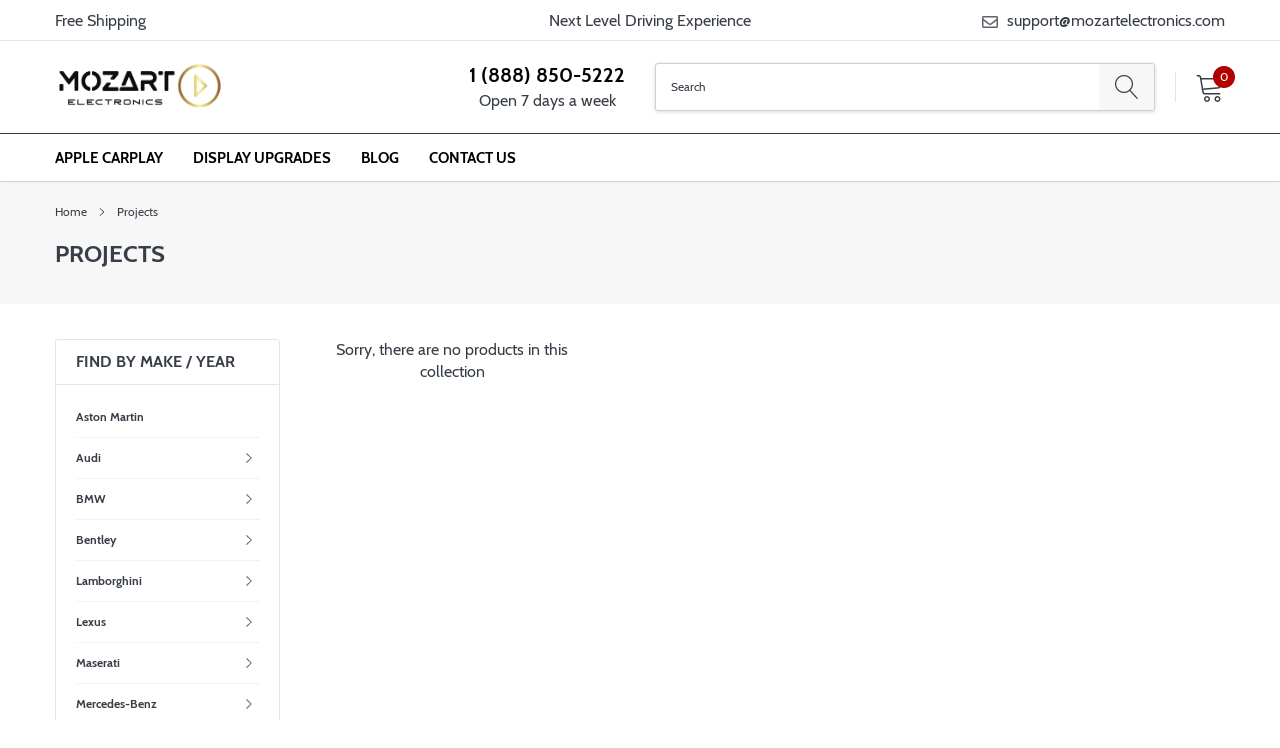

--- FILE ---
content_type: text/html; charset=utf-8
request_url: https://mozartelectronics.com/collections/projects
body_size: 30999
content:
<!doctype html>
<html class="no-js" lang="en">

<head>
<!-- Google Tag Manager -->
<script>(function(w,d,s,l,i){w[l]=w[l]||[];w[l].push({'gtm.start':
    new Date().getTime(),event:'gtm.js'});var f=d.getElementsByTagName(s)[0],
    j=d.createElement(s),dl=l!='dataLayer'?'&l='+l:'';j.async=true;j.src=
    'https://www.googletagmanager.com/gtm.js?id='+i+dl;f.parentNode.insertBefore(j,f);
    })(window,document,'script','dataLayer','GTM-KNLNCTV');</script>
    <!-- End Google Tag Manager -->




<!-- SEO - All in One -->

<title>Projects</title>
<meta name="description" content="" /> 
<meta name="robots" content="index"> 
<meta name="robots" content="follow">

 
<script type="application/ld+json">
{
	"@context": "http://schema.org",
	"@type": "Organization",
	"url": "http://mozartelectronics.com"}
</script>

<script type="application/ld+json">
{
  "@context": "http://www.schema.org",
  "@type": "Store","name": "Mozart Electronics","url": "https://mozartelectronics.com","description": "Enhance your luxury vehicles infotainment center with Apple CarPlay or Android Auto. Upgrade head unit with vertical screen. Retain all manufacturer features while getting wireless navigation & infotainment integration. Free consultation and installation guidelines. Visit website, or call 1 888 850-5222!","priceRange":"0-500"
,"telephone": "8888505222","address": {
    "@type": "PostalAddress","streetAddress": "2777 Coldwater Canyon Drive","addressLocality": "Beverly Hills","addressRegion": "California","postalCode": "90210","addressCountry": "United States"},"geo": {
    "@type": "GeoCoordinates",
    "latitude": "34.1223421",
    "longitude": "-118.4013921"
  }}
</script> 
<script type="application/ld+json">
{
   "@context": "http://schema.org",
   "@type": "WebSite",
   "url": "https://mozartelectronics.com/",
   "potentialAction": {
     "@type": "SearchAction",
     "target": "https://mozartelectronics.com/search?q={search_term_string}",
     "query-input": "required name=search_term_string"
   }
}
</script> 
<!-- End - SEO - All in One -->




    <meta charset="utf-8">
    <meta http-equiv="X-UA-Compatible" content="IE=edge">
    <meta name="viewport" content="width=device-width, initial-scale=1, shrink-to-fit=no">
    <meta name="theme-color" content="">
    <link rel="canonical" href="https://mozartelectronics.com/collections/projects"><link rel="shortcut icon" href="//mozartelectronics.com/cdn/shop/files/favicon_website_32x32.jpg?v=1649611534" type="image/png"><!-- <title>Projects
&ndash; Mozart Electronics</title> -->

    
        <meta property="og:type" content="website">
        <meta property="og:title" content="Projects">
        
    
    

    <meta property="og:url" content="https://mozartelectronics.com/collections/projects">
    <meta property="og:site_name" content="Mozart Electronics">
    <!-- /snippets/social-meta-tags.liquid -->




<meta property="og:site_name" content="Mozart Electronics">
<meta property="og:url" content="https://mozartelectronics.com/collections/projects">
<meta property="og:title" content="Projects">
<meta property="og:type" content="product.group">
<meta property="og:description" content="Enhance your luxury vehicles infotainment center with Apple CarPlay or Android Auto. Upgrade head unit with vertical screen. Retain all manufacturer features while getting wireless navigation & infotainment integration. Free consultation and installation guidelines. Visit website, or call 1 888 850-5222!">





<meta name="twitter:card" content="summary_large_image">
<meta name="twitter:title" content="Projects">
<meta name="twitter:description" content="Enhance your luxury vehicles infotainment center with Apple CarPlay or Android Auto. Upgrade head unit with vertical screen. Retain all manufacturer features while getting wireless navigation & infotainment integration. Free consultation and installation guidelines. Visit website, or call 1 888 850-5222!">


    <link href="//mozartelectronics.com/cdn/shop/t/29/assets/vendor.min.css?v=144254312610551172951666008308" rel="stylesheet">
    <link href="//mozartelectronics.com/cdn/shop/t/29/assets/theme.scss.css?v=119872155088616472721701996952" rel="stylesheet"><link href="//mozartelectronics.com/cdn/shop/t/29/assets/custom.css?v=37108487816975754181666008308" rel="stylesheet"><script>
        var theme = {
            strings: {
                addToCart: "Add to cart",
                select_options: "Select options",
                soldOut: "Sold out",
                unavailable: "Unavailable",
                regularPrice: "Regular price",
                sale: "Sale",
                showMore: "Read More",
                showLess: "Read Less",
                addressError: "Error looking up that address",
                addressNoResults: "No results for that address",
                addressQueryLimit: "You have exceeded the Google API usage limit. Consider upgrading to a \u003ca href=\"https:\/\/developers.google.com\/maps\/premium\/usage-limits\"\u003ePremium Plan\u003c\/a\u003e.",
                authError: "There was a problem authenticating your Google Maps account.",
                newWindow: "Opens in a new window.",
                external: "Opens external website.",
                newWindowExternal: "Opens external website in a new window.",
                quantityMinimumMessage: "Quantity must be 1 or more",
                unitPrice: "Unit price",
                unitPriceSeparator: "per",
                remove: "Remove",
                oneCartCount: "1 item",
                otherCartCount: "[count] items",
                quantityLabel: "Quantity: [count]",
                in_stock: "In stock",
                out_of_stock: "Out of stock",
                previous: "Prev",
                next: "Next",
                added_to_cart: "is added to your shopping cart.",
                pre_order: "Pre Order"
            },

            moneyFormat: "${{amount}}"
        }

        var hl = {
            url: 'mozart-electronics.myshopify.com',
            tid: '',
            dom: 'mozartelectronics.com',
            lic: '48d02febcab14796',
        }

        window.shop_currency = "USD";
        window.money_format = "${{amount}}";
        window.multi_lang = true;
        window.show_multiple_currencies = true;
        window.show_auto_currency = false;
        window.enable_sidebar_multiple_choice = true;
        window.router = "";

        document.documentElement.className = document.documentElement.className.replace('no-js', 'js');
    </script><script src="//mozartelectronics.com/cdn/shop/t/29/assets/jquery.min.js?v=183235607511247117321666008308"></script>
    <script>window.performance && window.performance.mark && window.performance.mark('shopify.content_for_header.start');</script><meta name="google-site-verification" content="FNjwr4nXdDcmAN2hCEZOxSIG7r24npwYTMTv7NDupE8">
<meta id="shopify-digital-wallet" name="shopify-digital-wallet" content="/56642535617/digital_wallets/dialog">
<meta name="shopify-checkout-api-token" content="575fb04b12154010104e66a537b6a521">
<link rel="alternate" type="application/atom+xml" title="Feed" href="/collections/projects.atom" />
<link rel="alternate" hreflang="x-default" href="https://mozartelectronics.com/collections/projects">
<link rel="alternate" hreflang="en" href="https://mozartelectronics.com/collections/projects">
<link rel="alternate" hreflang="en-CA" href="https://mozartelectronics.com/en-ca/collections/projects">
<link rel="alternate" hreflang="en-AU" href="https://mozartelectronics.com/en-au/collections/projects">
<link rel="alternate" hreflang="en-GB" href="https://mozartelectronics.com/en-gb/collections/projects">
<link rel="alternate" hreflang="en-DE" href="https://mozartelectronics.com/en-de/collections/projects">
<link rel="alternate" hreflang="de-DE" href="https://mozartelectronics.com/de-de/collections/projects">
<link rel="alternate" hreflang="en-FR" href="https://mozartelectronics.com/en-fr/collections/projects">
<link rel="alternate" hreflang="fr-FR" href="https://mozartelectronics.com/fr-fr/collections/projects">
<link rel="alternate" hreflang="en-JP" href="https://mozartelectronics.com/en-jp/collections/projects">
<link rel="alternate" hreflang="ja-JP" href="https://mozartelectronics.com/ja-jp/collections/projects">
<link rel="alternate" hreflang="en-NZ" href="https://mozartelectronics.com/en-nz/collections/projects">
<link rel="alternate" hreflang="en-SG" href="https://mozartelectronics.com/en-sg/collections/projects">
<link rel="alternate" hreflang="en-NL" href="https://mozartelectronics.com/en-nl/collections/projects">
<link rel="alternate" hreflang="en-CH" href="https://mozartelectronics.com/en-ch/collections/projects">
<link rel="alternate" hreflang="en-IT" href="https://mozartelectronics.com/en-it/collections/projects">
<link rel="alternate" hreflang="it-IT" href="https://mozartelectronics.com/it-it/collections/projects">
<link rel="alternate" type="application/json+oembed" href="https://mozartelectronics.com/collections/projects.oembed">
<script async="async" src="/checkouts/internal/preloads.js?locale=en-US"></script>
<link rel="preconnect" href="https://shop.app" crossorigin="anonymous">
<script async="async" src="https://shop.app/checkouts/internal/preloads.js?locale=en-US&shop_id=56642535617" crossorigin="anonymous"></script>
<script id="apple-pay-shop-capabilities" type="application/json">{"shopId":56642535617,"countryCode":"US","currencyCode":"USD","merchantCapabilities":["supports3DS"],"merchantId":"gid:\/\/shopify\/Shop\/56642535617","merchantName":"Mozart Electronics","requiredBillingContactFields":["postalAddress","email","phone"],"requiredShippingContactFields":["postalAddress","email","phone"],"shippingType":"shipping","supportedNetworks":["visa","masterCard","amex","discover","elo","jcb"],"total":{"type":"pending","label":"Mozart Electronics","amount":"1.00"},"shopifyPaymentsEnabled":true,"supportsSubscriptions":true}</script>
<script id="shopify-features" type="application/json">{"accessToken":"575fb04b12154010104e66a537b6a521","betas":["rich-media-storefront-analytics"],"domain":"mozartelectronics.com","predictiveSearch":true,"shopId":56642535617,"locale":"en"}</script>
<script>var Shopify = Shopify || {};
Shopify.shop = "mozart-electronics.myshopify.com";
Shopify.locale = "en";
Shopify.currency = {"active":"USD","rate":"1.0"};
Shopify.country = "US";
Shopify.theme = {"name":"EZ Digital (Ed)","id":132284022977,"schema_name":"Caros","schema_version":"1.0.0","theme_store_id":null,"role":"main"};
Shopify.theme.handle = "null";
Shopify.theme.style = {"id":null,"handle":null};
Shopify.cdnHost = "mozartelectronics.com/cdn";
Shopify.routes = Shopify.routes || {};
Shopify.routes.root = "/";</script>
<script type="module">!function(o){(o.Shopify=o.Shopify||{}).modules=!0}(window);</script>
<script>!function(o){function n(){var o=[];function n(){o.push(Array.prototype.slice.apply(arguments))}return n.q=o,n}var t=o.Shopify=o.Shopify||{};t.loadFeatures=n(),t.autoloadFeatures=n()}(window);</script>
<script>
  window.ShopifyPay = window.ShopifyPay || {};
  window.ShopifyPay.apiHost = "shop.app\/pay";
  window.ShopifyPay.redirectState = null;
</script>
<script id="shop-js-analytics" type="application/json">{"pageType":"collection"}</script>
<script defer="defer" async type="module" src="//mozartelectronics.com/cdn/shopifycloud/shop-js/modules/v2/client.init-shop-cart-sync_BN7fPSNr.en.esm.js"></script>
<script defer="defer" async type="module" src="//mozartelectronics.com/cdn/shopifycloud/shop-js/modules/v2/chunk.common_Cbph3Kss.esm.js"></script>
<script defer="defer" async type="module" src="//mozartelectronics.com/cdn/shopifycloud/shop-js/modules/v2/chunk.modal_DKumMAJ1.esm.js"></script>
<script type="module">
  await import("//mozartelectronics.com/cdn/shopifycloud/shop-js/modules/v2/client.init-shop-cart-sync_BN7fPSNr.en.esm.js");
await import("//mozartelectronics.com/cdn/shopifycloud/shop-js/modules/v2/chunk.common_Cbph3Kss.esm.js");
await import("//mozartelectronics.com/cdn/shopifycloud/shop-js/modules/v2/chunk.modal_DKumMAJ1.esm.js");

  window.Shopify.SignInWithShop?.initShopCartSync?.({"fedCMEnabled":true,"windoidEnabled":true});

</script>
<script>
  window.Shopify = window.Shopify || {};
  if (!window.Shopify.featureAssets) window.Shopify.featureAssets = {};
  window.Shopify.featureAssets['shop-js'] = {"shop-cart-sync":["modules/v2/client.shop-cart-sync_CJVUk8Jm.en.esm.js","modules/v2/chunk.common_Cbph3Kss.esm.js","modules/v2/chunk.modal_DKumMAJ1.esm.js"],"init-fed-cm":["modules/v2/client.init-fed-cm_7Fvt41F4.en.esm.js","modules/v2/chunk.common_Cbph3Kss.esm.js","modules/v2/chunk.modal_DKumMAJ1.esm.js"],"init-shop-email-lookup-coordinator":["modules/v2/client.init-shop-email-lookup-coordinator_Cc088_bR.en.esm.js","modules/v2/chunk.common_Cbph3Kss.esm.js","modules/v2/chunk.modal_DKumMAJ1.esm.js"],"init-windoid":["modules/v2/client.init-windoid_hPopwJRj.en.esm.js","modules/v2/chunk.common_Cbph3Kss.esm.js","modules/v2/chunk.modal_DKumMAJ1.esm.js"],"shop-button":["modules/v2/client.shop-button_B0jaPSNF.en.esm.js","modules/v2/chunk.common_Cbph3Kss.esm.js","modules/v2/chunk.modal_DKumMAJ1.esm.js"],"shop-cash-offers":["modules/v2/client.shop-cash-offers_DPIskqss.en.esm.js","modules/v2/chunk.common_Cbph3Kss.esm.js","modules/v2/chunk.modal_DKumMAJ1.esm.js"],"shop-toast-manager":["modules/v2/client.shop-toast-manager_CK7RT69O.en.esm.js","modules/v2/chunk.common_Cbph3Kss.esm.js","modules/v2/chunk.modal_DKumMAJ1.esm.js"],"init-shop-cart-sync":["modules/v2/client.init-shop-cart-sync_BN7fPSNr.en.esm.js","modules/v2/chunk.common_Cbph3Kss.esm.js","modules/v2/chunk.modal_DKumMAJ1.esm.js"],"init-customer-accounts-sign-up":["modules/v2/client.init-customer-accounts-sign-up_CfPf4CXf.en.esm.js","modules/v2/client.shop-login-button_DeIztwXF.en.esm.js","modules/v2/chunk.common_Cbph3Kss.esm.js","modules/v2/chunk.modal_DKumMAJ1.esm.js"],"pay-button":["modules/v2/client.pay-button_CgIwFSYN.en.esm.js","modules/v2/chunk.common_Cbph3Kss.esm.js","modules/v2/chunk.modal_DKumMAJ1.esm.js"],"init-customer-accounts":["modules/v2/client.init-customer-accounts_DQ3x16JI.en.esm.js","modules/v2/client.shop-login-button_DeIztwXF.en.esm.js","modules/v2/chunk.common_Cbph3Kss.esm.js","modules/v2/chunk.modal_DKumMAJ1.esm.js"],"avatar":["modules/v2/client.avatar_BTnouDA3.en.esm.js"],"init-shop-for-new-customer-accounts":["modules/v2/client.init-shop-for-new-customer-accounts_CsZy_esa.en.esm.js","modules/v2/client.shop-login-button_DeIztwXF.en.esm.js","modules/v2/chunk.common_Cbph3Kss.esm.js","modules/v2/chunk.modal_DKumMAJ1.esm.js"],"shop-follow-button":["modules/v2/client.shop-follow-button_BRMJjgGd.en.esm.js","modules/v2/chunk.common_Cbph3Kss.esm.js","modules/v2/chunk.modal_DKumMAJ1.esm.js"],"checkout-modal":["modules/v2/client.checkout-modal_B9Drz_yf.en.esm.js","modules/v2/chunk.common_Cbph3Kss.esm.js","modules/v2/chunk.modal_DKumMAJ1.esm.js"],"shop-login-button":["modules/v2/client.shop-login-button_DeIztwXF.en.esm.js","modules/v2/chunk.common_Cbph3Kss.esm.js","modules/v2/chunk.modal_DKumMAJ1.esm.js"],"lead-capture":["modules/v2/client.lead-capture_DXYzFM3R.en.esm.js","modules/v2/chunk.common_Cbph3Kss.esm.js","modules/v2/chunk.modal_DKumMAJ1.esm.js"],"shop-login":["modules/v2/client.shop-login_CA5pJqmO.en.esm.js","modules/v2/chunk.common_Cbph3Kss.esm.js","modules/v2/chunk.modal_DKumMAJ1.esm.js"],"payment-terms":["modules/v2/client.payment-terms_BxzfvcZJ.en.esm.js","modules/v2/chunk.common_Cbph3Kss.esm.js","modules/v2/chunk.modal_DKumMAJ1.esm.js"]};
</script>
<script>(function() {
  var isLoaded = false;
  function asyncLoad() {
    if (isLoaded) return;
    isLoaded = true;
    var urls = ["https:\/\/widgets.automizely.com\/pages\/v1\/pages.js?store_connection_id=4d7259876ee5464fb931893c7764d7a3\u0026mapped_org_id=b74a6f825ebefafd4444d90641e8e395_v1\u0026shop=mozart-electronics.myshopify.com"];
    for (var i = 0; i < urls.length; i++) {
      var s = document.createElement('script');
      s.type = 'text/javascript';
      s.async = true;
      s.src = urls[i];
      var x = document.getElementsByTagName('script')[0];
      x.parentNode.insertBefore(s, x);
    }
  };
  if(window.attachEvent) {
    window.attachEvent('onload', asyncLoad);
  } else {
    window.addEventListener('load', asyncLoad, false);
  }
})();</script>
<script id="__st">var __st={"a":56642535617,"offset":-28800,"reqid":"91cbc064-a99b-46c7-9fe5-b5df7cdcbd81-1769732264","pageurl":"mozartelectronics.com\/collections\/projects","u":"e6b7ad9b38a4","p":"collection","rtyp":"collection","rid":284449308865};</script>
<script>window.ShopifyPaypalV4VisibilityTracking = true;</script>
<script id="form-persister">!function(){'use strict';const t='contact',e='new_comment',n=[[t,t],['blogs',e],['comments',e],[t,'customer']],o='password',r='form_key',c=['recaptcha-v3-token','g-recaptcha-response','h-captcha-response',o],s=()=>{try{return window.sessionStorage}catch{return}},i='__shopify_v',u=t=>t.elements[r],a=function(){const t=[...n].map((([t,e])=>`form[action*='/${t}']:not([data-nocaptcha='true']) input[name='form_type'][value='${e}']`)).join(',');var e;return e=t,()=>e?[...document.querySelectorAll(e)].map((t=>t.form)):[]}();function m(t){const e=u(t);a().includes(t)&&(!e||!e.value)&&function(t){try{if(!s())return;!function(t){const e=s();if(!e)return;const n=u(t);if(!n)return;const o=n.value;o&&e.removeItem(o)}(t);const e=Array.from(Array(32),(()=>Math.random().toString(36)[2])).join('');!function(t,e){u(t)||t.append(Object.assign(document.createElement('input'),{type:'hidden',name:r})),t.elements[r].value=e}(t,e),function(t,e){const n=s();if(!n)return;const r=[...t.querySelectorAll(`input[type='${o}']`)].map((({name:t})=>t)),u=[...c,...r],a={};for(const[o,c]of new FormData(t).entries())u.includes(o)||(a[o]=c);n.setItem(e,JSON.stringify({[i]:1,action:t.action,data:a}))}(t,e)}catch(e){console.error('failed to persist form',e)}}(t)}const f=t=>{if('true'===t.dataset.persistBound)return;const e=function(t,e){const n=function(t){return'function'==typeof t.submit?t.submit:HTMLFormElement.prototype.submit}(t).bind(t);return function(){let t;return()=>{t||(t=!0,(()=>{try{e(),n()}catch(t){(t=>{console.error('form submit failed',t)})(t)}})(),setTimeout((()=>t=!1),250))}}()}(t,(()=>{m(t)}));!function(t,e){if('function'==typeof t.submit&&'function'==typeof e)try{t.submit=e}catch{}}(t,e),t.addEventListener('submit',(t=>{t.preventDefault(),e()})),t.dataset.persistBound='true'};!function(){function t(t){const e=(t=>{const e=t.target;return e instanceof HTMLFormElement?e:e&&e.form})(t);e&&m(e)}document.addEventListener('submit',t),document.addEventListener('DOMContentLoaded',(()=>{const e=a();for(const t of e)f(t);var n;n=document.body,new window.MutationObserver((t=>{for(const e of t)if('childList'===e.type&&e.addedNodes.length)for(const t of e.addedNodes)1===t.nodeType&&'FORM'===t.tagName&&a().includes(t)&&f(t)})).observe(n,{childList:!0,subtree:!0,attributes:!1}),document.removeEventListener('submit',t)}))}()}();</script>
<script integrity="sha256-4kQ18oKyAcykRKYeNunJcIwy7WH5gtpwJnB7kiuLZ1E=" data-source-attribution="shopify.loadfeatures" defer="defer" src="//mozartelectronics.com/cdn/shopifycloud/storefront/assets/storefront/load_feature-a0a9edcb.js" crossorigin="anonymous"></script>
<script crossorigin="anonymous" defer="defer" src="//mozartelectronics.com/cdn/shopifycloud/storefront/assets/shopify_pay/storefront-65b4c6d7.js?v=20250812"></script>
<script data-source-attribution="shopify.dynamic_checkout.dynamic.init">var Shopify=Shopify||{};Shopify.PaymentButton=Shopify.PaymentButton||{isStorefrontPortableWallets:!0,init:function(){window.Shopify.PaymentButton.init=function(){};var t=document.createElement("script");t.src="https://mozartelectronics.com/cdn/shopifycloud/portable-wallets/latest/portable-wallets.en.js",t.type="module",document.head.appendChild(t)}};
</script>
<script data-source-attribution="shopify.dynamic_checkout.buyer_consent">
  function portableWalletsHideBuyerConsent(e){var t=document.getElementById("shopify-buyer-consent"),n=document.getElementById("shopify-subscription-policy-button");t&&n&&(t.classList.add("hidden"),t.setAttribute("aria-hidden","true"),n.removeEventListener("click",e))}function portableWalletsShowBuyerConsent(e){var t=document.getElementById("shopify-buyer-consent"),n=document.getElementById("shopify-subscription-policy-button");t&&n&&(t.classList.remove("hidden"),t.removeAttribute("aria-hidden"),n.addEventListener("click",e))}window.Shopify?.PaymentButton&&(window.Shopify.PaymentButton.hideBuyerConsent=portableWalletsHideBuyerConsent,window.Shopify.PaymentButton.showBuyerConsent=portableWalletsShowBuyerConsent);
</script>
<script data-source-attribution="shopify.dynamic_checkout.cart.bootstrap">document.addEventListener("DOMContentLoaded",(function(){function t(){return document.querySelector("shopify-accelerated-checkout-cart, shopify-accelerated-checkout")}if(t())Shopify.PaymentButton.init();else{new MutationObserver((function(e,n){t()&&(Shopify.PaymentButton.init(),n.disconnect())})).observe(document.body,{childList:!0,subtree:!0})}}));
</script>
<link id="shopify-accelerated-checkout-styles" rel="stylesheet" media="screen" href="https://mozartelectronics.com/cdn/shopifycloud/portable-wallets/latest/accelerated-checkout-backwards-compat.css" crossorigin="anonymous">
<style id="shopify-accelerated-checkout-cart">
        #shopify-buyer-consent {
  margin-top: 1em;
  display: inline-block;
  width: 100%;
}

#shopify-buyer-consent.hidden {
  display: none;
}

#shopify-subscription-policy-button {
  background: none;
  border: none;
  padding: 0;
  text-decoration: underline;
  font-size: inherit;
  cursor: pointer;
}

#shopify-subscription-policy-button::before {
  box-shadow: none;
}

      </style>

<script>window.performance && window.performance.mark && window.performance.mark('shopify.content_for_header.end');</script>
 
  
  
  
 
 <script>
 let ps_apiURI = "https://swift-api.perfectapps.io/api";
 let ps_storeUrl = "https://swift.perfectapps.io";
 let ps_productId = "";
 </script> 
  
  
  
  
  
  
  
  
  
  
  
  
 <meta property="og:image" content="https://cdn.shopify.com/s/files/1/0566/4253/5617/files/Aftermarket_Carplay_Aftermarket_Vertical_Screens-_Mozart_Electronics_-_Mobile_Optimised.png?v=1669634219" />
<meta property="og:image:secure_url" content="https://cdn.shopify.com/s/files/1/0566/4253/5617/files/Aftermarket_Carplay_Aftermarket_Vertical_Screens-_Mozart_Electronics_-_Mobile_Optimised.png?v=1669634219" />
<meta property="og:image:width" content="820" />
<meta property="og:image:height" content="360" />
<link href="https://monorail-edge.shopifysvc.com" rel="dns-prefetch">
<script>(function(){if ("sendBeacon" in navigator && "performance" in window) {try {var session_token_from_headers = performance.getEntriesByType('navigation')[0].serverTiming.find(x => x.name == '_s').description;} catch {var session_token_from_headers = undefined;}var session_cookie_matches = document.cookie.match(/_shopify_s=([^;]*)/);var session_token_from_cookie = session_cookie_matches && session_cookie_matches.length === 2 ? session_cookie_matches[1] : "";var session_token = session_token_from_headers || session_token_from_cookie || "";function handle_abandonment_event(e) {var entries = performance.getEntries().filter(function(entry) {return /monorail-edge.shopifysvc.com/.test(entry.name);});if (!window.abandonment_tracked && entries.length === 0) {window.abandonment_tracked = true;var currentMs = Date.now();var navigation_start = performance.timing.navigationStart;var payload = {shop_id: 56642535617,url: window.location.href,navigation_start,duration: currentMs - navigation_start,session_token,page_type: "collection"};window.navigator.sendBeacon("https://monorail-edge.shopifysvc.com/v1/produce", JSON.stringify({schema_id: "online_store_buyer_site_abandonment/1.1",payload: payload,metadata: {event_created_at_ms: currentMs,event_sent_at_ms: currentMs}}));}}window.addEventListener('pagehide', handle_abandonment_event);}}());</script>
<script id="web-pixels-manager-setup">(function e(e,d,r,n,o){if(void 0===o&&(o={}),!Boolean(null===(a=null===(i=window.Shopify)||void 0===i?void 0:i.analytics)||void 0===a?void 0:a.replayQueue)){var i,a;window.Shopify=window.Shopify||{};var t=window.Shopify;t.analytics=t.analytics||{};var s=t.analytics;s.replayQueue=[],s.publish=function(e,d,r){return s.replayQueue.push([e,d,r]),!0};try{self.performance.mark("wpm:start")}catch(e){}var l=function(){var e={modern:/Edge?\/(1{2}[4-9]|1[2-9]\d|[2-9]\d{2}|\d{4,})\.\d+(\.\d+|)|Firefox\/(1{2}[4-9]|1[2-9]\d|[2-9]\d{2}|\d{4,})\.\d+(\.\d+|)|Chrom(ium|e)\/(9{2}|\d{3,})\.\d+(\.\d+|)|(Maci|X1{2}).+ Version\/(15\.\d+|(1[6-9]|[2-9]\d|\d{3,})\.\d+)([,.]\d+|)( \(\w+\)|)( Mobile\/\w+|) Safari\/|Chrome.+OPR\/(9{2}|\d{3,})\.\d+\.\d+|(CPU[ +]OS|iPhone[ +]OS|CPU[ +]iPhone|CPU IPhone OS|CPU iPad OS)[ +]+(15[._]\d+|(1[6-9]|[2-9]\d|\d{3,})[._]\d+)([._]\d+|)|Android:?[ /-](13[3-9]|1[4-9]\d|[2-9]\d{2}|\d{4,})(\.\d+|)(\.\d+|)|Android.+Firefox\/(13[5-9]|1[4-9]\d|[2-9]\d{2}|\d{4,})\.\d+(\.\d+|)|Android.+Chrom(ium|e)\/(13[3-9]|1[4-9]\d|[2-9]\d{2}|\d{4,})\.\d+(\.\d+|)|SamsungBrowser\/([2-9]\d|\d{3,})\.\d+/,legacy:/Edge?\/(1[6-9]|[2-9]\d|\d{3,})\.\d+(\.\d+|)|Firefox\/(5[4-9]|[6-9]\d|\d{3,})\.\d+(\.\d+|)|Chrom(ium|e)\/(5[1-9]|[6-9]\d|\d{3,})\.\d+(\.\d+|)([\d.]+$|.*Safari\/(?![\d.]+ Edge\/[\d.]+$))|(Maci|X1{2}).+ Version\/(10\.\d+|(1[1-9]|[2-9]\d|\d{3,})\.\d+)([,.]\d+|)( \(\w+\)|)( Mobile\/\w+|) Safari\/|Chrome.+OPR\/(3[89]|[4-9]\d|\d{3,})\.\d+\.\d+|(CPU[ +]OS|iPhone[ +]OS|CPU[ +]iPhone|CPU IPhone OS|CPU iPad OS)[ +]+(10[._]\d+|(1[1-9]|[2-9]\d|\d{3,})[._]\d+)([._]\d+|)|Android:?[ /-](13[3-9]|1[4-9]\d|[2-9]\d{2}|\d{4,})(\.\d+|)(\.\d+|)|Mobile Safari.+OPR\/([89]\d|\d{3,})\.\d+\.\d+|Android.+Firefox\/(13[5-9]|1[4-9]\d|[2-9]\d{2}|\d{4,})\.\d+(\.\d+|)|Android.+Chrom(ium|e)\/(13[3-9]|1[4-9]\d|[2-9]\d{2}|\d{4,})\.\d+(\.\d+|)|Android.+(UC? ?Browser|UCWEB|U3)[ /]?(15\.([5-9]|\d{2,})|(1[6-9]|[2-9]\d|\d{3,})\.\d+)\.\d+|SamsungBrowser\/(5\.\d+|([6-9]|\d{2,})\.\d+)|Android.+MQ{2}Browser\/(14(\.(9|\d{2,})|)|(1[5-9]|[2-9]\d|\d{3,})(\.\d+|))(\.\d+|)|K[Aa][Ii]OS\/(3\.\d+|([4-9]|\d{2,})\.\d+)(\.\d+|)/},d=e.modern,r=e.legacy,n=navigator.userAgent;return n.match(d)?"modern":n.match(r)?"legacy":"unknown"}(),u="modern"===l?"modern":"legacy",c=(null!=n?n:{modern:"",legacy:""})[u],f=function(e){return[e.baseUrl,"/wpm","/b",e.hashVersion,"modern"===e.buildTarget?"m":"l",".js"].join("")}({baseUrl:d,hashVersion:r,buildTarget:u}),m=function(e){var d=e.version,r=e.bundleTarget,n=e.surface,o=e.pageUrl,i=e.monorailEndpoint;return{emit:function(e){var a=e.status,t=e.errorMsg,s=(new Date).getTime(),l=JSON.stringify({metadata:{event_sent_at_ms:s},events:[{schema_id:"web_pixels_manager_load/3.1",payload:{version:d,bundle_target:r,page_url:o,status:a,surface:n,error_msg:t},metadata:{event_created_at_ms:s}}]});if(!i)return console&&console.warn&&console.warn("[Web Pixels Manager] No Monorail endpoint provided, skipping logging."),!1;try{return self.navigator.sendBeacon.bind(self.navigator)(i,l)}catch(e){}var u=new XMLHttpRequest;try{return u.open("POST",i,!0),u.setRequestHeader("Content-Type","text/plain"),u.send(l),!0}catch(e){return console&&console.warn&&console.warn("[Web Pixels Manager] Got an unhandled error while logging to Monorail."),!1}}}}({version:r,bundleTarget:l,surface:e.surface,pageUrl:self.location.href,monorailEndpoint:e.monorailEndpoint});try{o.browserTarget=l,function(e){var d=e.src,r=e.async,n=void 0===r||r,o=e.onload,i=e.onerror,a=e.sri,t=e.scriptDataAttributes,s=void 0===t?{}:t,l=document.createElement("script"),u=document.querySelector("head"),c=document.querySelector("body");if(l.async=n,l.src=d,a&&(l.integrity=a,l.crossOrigin="anonymous"),s)for(var f in s)if(Object.prototype.hasOwnProperty.call(s,f))try{l.dataset[f]=s[f]}catch(e){}if(o&&l.addEventListener("load",o),i&&l.addEventListener("error",i),u)u.appendChild(l);else{if(!c)throw new Error("Did not find a head or body element to append the script");c.appendChild(l)}}({src:f,async:!0,onload:function(){if(!function(){var e,d;return Boolean(null===(d=null===(e=window.Shopify)||void 0===e?void 0:e.analytics)||void 0===d?void 0:d.initialized)}()){var d=window.webPixelsManager.init(e)||void 0;if(d){var r=window.Shopify.analytics;r.replayQueue.forEach((function(e){var r=e[0],n=e[1],o=e[2];d.publishCustomEvent(r,n,o)})),r.replayQueue=[],r.publish=d.publishCustomEvent,r.visitor=d.visitor,r.initialized=!0}}},onerror:function(){return m.emit({status:"failed",errorMsg:"".concat(f," has failed to load")})},sri:function(e){var d=/^sha384-[A-Za-z0-9+/=]+$/;return"string"==typeof e&&d.test(e)}(c)?c:"",scriptDataAttributes:o}),m.emit({status:"loading"})}catch(e){m.emit({status:"failed",errorMsg:(null==e?void 0:e.message)||"Unknown error"})}}})({shopId: 56642535617,storefrontBaseUrl: "https://mozartelectronics.com",extensionsBaseUrl: "https://extensions.shopifycdn.com/cdn/shopifycloud/web-pixels-manager",monorailEndpoint: "https://monorail-edge.shopifysvc.com/unstable/produce_batch",surface: "storefront-renderer",enabledBetaFlags: ["2dca8a86"],webPixelsConfigList: [{"id":"503152833","configuration":"{\"config\":\"{\\\"pixel_id\\\":\\\"G-78N5VHYTE3\\\",\\\"target_country\\\":\\\"US\\\",\\\"gtag_events\\\":[{\\\"type\\\":\\\"search\\\",\\\"action_label\\\":[\\\"G-78N5VHYTE3\\\",\\\"AW-10865724597\\\/qgILCLCYhKoDELWZl70o\\\"]},{\\\"type\\\":\\\"begin_checkout\\\",\\\"action_label\\\":[\\\"G-78N5VHYTE3\\\",\\\"AW-10865724597\\\/uOxACK2YhKoDELWZl70o\\\"]},{\\\"type\\\":\\\"view_item\\\",\\\"action_label\\\":[\\\"G-78N5VHYTE3\\\",\\\"AW-10865724597\\\/a6EfCKeYhKoDELWZl70o\\\",\\\"MC-C9DVL6TKW6\\\"]},{\\\"type\\\":\\\"purchase\\\",\\\"action_label\\\":[\\\"G-78N5VHYTE3\\\",\\\"AW-10865724597\\\/PceXCKSYhKoDELWZl70o\\\",\\\"MC-C9DVL6TKW6\\\"]},{\\\"type\\\":\\\"page_view\\\",\\\"action_label\\\":[\\\"G-78N5VHYTE3\\\",\\\"AW-10865724597\\\/I92yCKGYhKoDELWZl70o\\\",\\\"MC-C9DVL6TKW6\\\"]},{\\\"type\\\":\\\"add_payment_info\\\",\\\"action_label\\\":[\\\"G-78N5VHYTE3\\\",\\\"AW-10865724597\\\/rmFQCLOYhKoDELWZl70o\\\"]},{\\\"type\\\":\\\"add_to_cart\\\",\\\"action_label\\\":[\\\"G-78N5VHYTE3\\\",\\\"AW-10865724597\\\/Ez-QCKqYhKoDELWZl70o\\\"]}],\\\"enable_monitoring_mode\\\":false}\"}","eventPayloadVersion":"v1","runtimeContext":"OPEN","scriptVersion":"b2a88bafab3e21179ed38636efcd8a93","type":"APP","apiClientId":1780363,"privacyPurposes":[],"dataSharingAdjustments":{"protectedCustomerApprovalScopes":["read_customer_address","read_customer_email","read_customer_name","read_customer_personal_data","read_customer_phone"]}},{"id":"134185153","configuration":"{\"pixel_id\":\"1369251430464426\",\"pixel_type\":\"facebook_pixel\",\"metaapp_system_user_token\":\"-\"}","eventPayloadVersion":"v1","runtimeContext":"OPEN","scriptVersion":"ca16bc87fe92b6042fbaa3acc2fbdaa6","type":"APP","apiClientId":2329312,"privacyPurposes":["ANALYTICS","MARKETING","SALE_OF_DATA"],"dataSharingAdjustments":{"protectedCustomerApprovalScopes":["read_customer_address","read_customer_email","read_customer_name","read_customer_personal_data","read_customer_phone"]}},{"id":"shopify-app-pixel","configuration":"{}","eventPayloadVersion":"v1","runtimeContext":"STRICT","scriptVersion":"0450","apiClientId":"shopify-pixel","type":"APP","privacyPurposes":["ANALYTICS","MARKETING"]},{"id":"shopify-custom-pixel","eventPayloadVersion":"v1","runtimeContext":"LAX","scriptVersion":"0450","apiClientId":"shopify-pixel","type":"CUSTOM","privacyPurposes":["ANALYTICS","MARKETING"]}],isMerchantRequest: false,initData: {"shop":{"name":"Mozart Electronics","paymentSettings":{"currencyCode":"USD"},"myshopifyDomain":"mozart-electronics.myshopify.com","countryCode":"US","storefrontUrl":"https:\/\/mozartelectronics.com"},"customer":null,"cart":null,"checkout":null,"productVariants":[],"purchasingCompany":null},},"https://mozartelectronics.com/cdn","1d2a099fw23dfb22ep557258f5m7a2edbae",{"modern":"","legacy":""},{"shopId":"56642535617","storefrontBaseUrl":"https:\/\/mozartelectronics.com","extensionBaseUrl":"https:\/\/extensions.shopifycdn.com\/cdn\/shopifycloud\/web-pixels-manager","surface":"storefront-renderer","enabledBetaFlags":"[\"2dca8a86\"]","isMerchantRequest":"false","hashVersion":"1d2a099fw23dfb22ep557258f5m7a2edbae","publish":"custom","events":"[[\"page_viewed\",{}],[\"collection_viewed\",{\"collection\":{\"id\":\"284449308865\",\"title\":\"Projects\",\"productVariants\":[]}}]]"});</script><script>
  window.ShopifyAnalytics = window.ShopifyAnalytics || {};
  window.ShopifyAnalytics.meta = window.ShopifyAnalytics.meta || {};
  window.ShopifyAnalytics.meta.currency = 'USD';
  var meta = {"products":[],"page":{"pageType":"collection","resourceType":"collection","resourceId":284449308865,"requestId":"91cbc064-a99b-46c7-9fe5-b5df7cdcbd81-1769732264"}};
  for (var attr in meta) {
    window.ShopifyAnalytics.meta[attr] = meta[attr];
  }
</script>
<script class="analytics">
  (function () {
    var customDocumentWrite = function(content) {
      var jquery = null;

      if (window.jQuery) {
        jquery = window.jQuery;
      } else if (window.Checkout && window.Checkout.$) {
        jquery = window.Checkout.$;
      }

      if (jquery) {
        jquery('body').append(content);
      }
    };

    var hasLoggedConversion = function(token) {
      if (token) {
        return document.cookie.indexOf('loggedConversion=' + token) !== -1;
      }
      return false;
    }

    var setCookieIfConversion = function(token) {
      if (token) {
        var twoMonthsFromNow = new Date(Date.now());
        twoMonthsFromNow.setMonth(twoMonthsFromNow.getMonth() + 2);

        document.cookie = 'loggedConversion=' + token + '; expires=' + twoMonthsFromNow;
      }
    }

    var trekkie = window.ShopifyAnalytics.lib = window.trekkie = window.trekkie || [];
    if (trekkie.integrations) {
      return;
    }
    trekkie.methods = [
      'identify',
      'page',
      'ready',
      'track',
      'trackForm',
      'trackLink'
    ];
    trekkie.factory = function(method) {
      return function() {
        var args = Array.prototype.slice.call(arguments);
        args.unshift(method);
        trekkie.push(args);
        return trekkie;
      };
    };
    for (var i = 0; i < trekkie.methods.length; i++) {
      var key = trekkie.methods[i];
      trekkie[key] = trekkie.factory(key);
    }
    trekkie.load = function(config) {
      trekkie.config = config || {};
      trekkie.config.initialDocumentCookie = document.cookie;
      var first = document.getElementsByTagName('script')[0];
      var script = document.createElement('script');
      script.type = 'text/javascript';
      script.onerror = function(e) {
        var scriptFallback = document.createElement('script');
        scriptFallback.type = 'text/javascript';
        scriptFallback.onerror = function(error) {
                var Monorail = {
      produce: function produce(monorailDomain, schemaId, payload) {
        var currentMs = new Date().getTime();
        var event = {
          schema_id: schemaId,
          payload: payload,
          metadata: {
            event_created_at_ms: currentMs,
            event_sent_at_ms: currentMs
          }
        };
        return Monorail.sendRequest("https://" + monorailDomain + "/v1/produce", JSON.stringify(event));
      },
      sendRequest: function sendRequest(endpointUrl, payload) {
        // Try the sendBeacon API
        if (window && window.navigator && typeof window.navigator.sendBeacon === 'function' && typeof window.Blob === 'function' && !Monorail.isIos12()) {
          var blobData = new window.Blob([payload], {
            type: 'text/plain'
          });

          if (window.navigator.sendBeacon(endpointUrl, blobData)) {
            return true;
          } // sendBeacon was not successful

        } // XHR beacon

        var xhr = new XMLHttpRequest();

        try {
          xhr.open('POST', endpointUrl);
          xhr.setRequestHeader('Content-Type', 'text/plain');
          xhr.send(payload);
        } catch (e) {
          console.log(e);
        }

        return false;
      },
      isIos12: function isIos12() {
        return window.navigator.userAgent.lastIndexOf('iPhone; CPU iPhone OS 12_') !== -1 || window.navigator.userAgent.lastIndexOf('iPad; CPU OS 12_') !== -1;
      }
    };
    Monorail.produce('monorail-edge.shopifysvc.com',
      'trekkie_storefront_load_errors/1.1',
      {shop_id: 56642535617,
      theme_id: 132284022977,
      app_name: "storefront",
      context_url: window.location.href,
      source_url: "//mozartelectronics.com/cdn/s/trekkie.storefront.c59ea00e0474b293ae6629561379568a2d7c4bba.min.js"});

        };
        scriptFallback.async = true;
        scriptFallback.src = '//mozartelectronics.com/cdn/s/trekkie.storefront.c59ea00e0474b293ae6629561379568a2d7c4bba.min.js';
        first.parentNode.insertBefore(scriptFallback, first);
      };
      script.async = true;
      script.src = '//mozartelectronics.com/cdn/s/trekkie.storefront.c59ea00e0474b293ae6629561379568a2d7c4bba.min.js';
      first.parentNode.insertBefore(script, first);
    };
    trekkie.load(
      {"Trekkie":{"appName":"storefront","development":false,"defaultAttributes":{"shopId":56642535617,"isMerchantRequest":null,"themeId":132284022977,"themeCityHash":"2020681561288912265","contentLanguage":"en","currency":"USD","eventMetadataId":"b3c24647-500c-445c-a7f1-56793b813e72"},"isServerSideCookieWritingEnabled":true,"monorailRegion":"shop_domain","enabledBetaFlags":["65f19447","b5387b81"]},"Session Attribution":{},"S2S":{"facebookCapiEnabled":true,"source":"trekkie-storefront-renderer","apiClientId":580111}}
    );

    var loaded = false;
    trekkie.ready(function() {
      if (loaded) return;
      loaded = true;

      window.ShopifyAnalytics.lib = window.trekkie;

      var originalDocumentWrite = document.write;
      document.write = customDocumentWrite;
      try { window.ShopifyAnalytics.merchantGoogleAnalytics.call(this); } catch(error) {};
      document.write = originalDocumentWrite;

      window.ShopifyAnalytics.lib.page(null,{"pageType":"collection","resourceType":"collection","resourceId":284449308865,"requestId":"91cbc064-a99b-46c7-9fe5-b5df7cdcbd81-1769732264","shopifyEmitted":true});

      var match = window.location.pathname.match(/checkouts\/(.+)\/(thank_you|post_purchase)/)
      var token = match? match[1]: undefined;
      if (!hasLoggedConversion(token)) {
        setCookieIfConversion(token);
        window.ShopifyAnalytics.lib.track("Viewed Product Category",{"currency":"USD","category":"Collection: projects","collectionName":"projects","collectionId":284449308865,"nonInteraction":true},undefined,undefined,{"shopifyEmitted":true});
      }
    });


        var eventsListenerScript = document.createElement('script');
        eventsListenerScript.async = true;
        eventsListenerScript.src = "//mozartelectronics.com/cdn/shopifycloud/storefront/assets/shop_events_listener-3da45d37.js";
        document.getElementsByTagName('head')[0].appendChild(eventsListenerScript);

})();</script>
  <script>
  if (!window.ga || (window.ga && typeof window.ga !== 'function')) {
    window.ga = function ga() {
      (window.ga.q = window.ga.q || []).push(arguments);
      if (window.Shopify && window.Shopify.analytics && typeof window.Shopify.analytics.publish === 'function') {
        window.Shopify.analytics.publish("ga_stub_called", {}, {sendTo: "google_osp_migration"});
      }
      console.error("Shopify's Google Analytics stub called with:", Array.from(arguments), "\nSee https://help.shopify.com/manual/promoting-marketing/pixels/pixel-migration#google for more information.");
    };
    if (window.Shopify && window.Shopify.analytics && typeof window.Shopify.analytics.publish === 'function') {
      window.Shopify.analytics.publish("ga_stub_initialized", {}, {sendTo: "google_osp_migration"});
    }
  }
</script>
<script
  defer
  src="https://mozartelectronics.com/cdn/shopifycloud/perf-kit/shopify-perf-kit-3.1.0.min.js"
  data-application="storefront-renderer"
  data-shop-id="56642535617"
  data-render-region="gcp-us-central1"
  data-page-type="collection"
  data-theme-instance-id="132284022977"
  data-theme-name="Caros"
  data-theme-version="1.0.0"
  data-monorail-region="shop_domain"
  data-resource-timing-sampling-rate="10"
  data-shs="true"
  data-shs-beacon="true"
  data-shs-export-with-fetch="true"
  data-shs-logs-sample-rate="1"
  data-shs-beacon-endpoint="https://mozartelectronics.com/api/collect"
></script>
</head>

<body class="template-collection">
    <!-- Google Tag Manager (noscript) -->
    <noscript><iframe src="https://www.googletagmanager.com/ns.html?id=GTM-KNLNCTV"
    height="0" width="0" style="display:none;visibility:hidden"></iframe></noscript>
    <!-- End Google Tag Manager (noscript) -->
    <a class="in-page-link visually-hidden skip-link" href="#MainContent">Skip to content</a>

            
        <div id="shopify-section-header" class="shopify-section"><div class="halo_mobileNavigation" id="site-nav-mobile">
    <div class="close_menu">
        <a href="javascript:void(0)" class="close">&#215;</a>
    </div>
    <div class="halo_mobileNavigation_wrapper">
        <div class="site-nav-mobile-wrapper one">
        </div>
        <ul class="site-nav-mobile two">
            
            
            
                <li class="menu-lv-1 item">
                    <p class="nav-action menu__moblie_end">
                        <a href="tel:1 (888) 850-5222">
                            <svg id="icon-phone" class="icon icon-phone" x="0px" y="0px" viewBox="0 0 482.6 482.6">
<g>
	<path d="M98.339,320.8c47.6,56.9,104.9,101.7,170.3,133.4c24.9,11.8,58.2,25.8,95.3,28.2c2.3,0.1,4.5,0.2,6.8,0.2
		c24.9,0,44.9-8.6,61.2-26.3c0.1-0.1,0.3-0.3,0.4-0.5c5.8-7,12.4-13.3,19.3-20c4.7-4.5,9.5-9.2,14.1-14
		c21.3-22.2,21.3-50.4-0.2-71.9l-60.1-60.1c-10.2-10.6-22.4-16.2-35.2-16.2c-12.8,0-25.1,5.6-35.6,16.1l-35.8,35.8
		c-3.3-1.9-6.7-3.6-9.9-5.2c-4-2-7.7-3.9-11-6c-32.6-20.7-62.2-47.7-90.5-82.4c-14.3-18.1-23.9-33.3-30.6-48.8
		c9.4-8.5,18.2-17.4,26.7-26.1c3-3.1,6.1-6.2,9.2-9.3c10.8-10.8,16.6-23.3,16.6-36s-5.7-25.2-16.6-36l-29.8-29.8
		c-3.5-3.5-6.8-6.9-10.2-10.4c-6.6-6.8-13.5-13.8-20.3-20.1c-10.3-10.1-22.4-15.4-35.2-15.4c-12.7,0-24.9,5.3-35.6,15.5l-37.4,37.4
		c-13.6,13.6-21.3,30.1-22.9,49.2c-1.9,23.9,2.5,49.3,13.9,80C32.739,229.6,59.139,273.7,98.339,320.8z M25.739,104.2
		c1.2-13.3,6.3-24.4,15.9-34l37.2-37.2c5.8-5.6,12.2-8.5,18.4-8.5c6.1,0,12.3,2.9,18,8.7c6.7,6.2,13,12.7,19.8,19.6
		c3.4,3.5,6.9,7,10.4,10.6l29.8,29.8c6.2,6.2,9.4,12.5,9.4,18.7s-3.2,12.5-9.4,18.7c-3.1,3.1-6.2,6.3-9.3,9.4
		c-9.3,9.4-18,18.3-27.6,26.8c-0.2,0.2-0.3,0.3-0.5,0.5c-8.3,8.3-7,16.2-5,22.2c0.1,0.3,0.2,0.5,0.3,0.8
		c7.7,18.5,18.4,36.1,35.1,57.1c30,37,61.6,65.7,96.4,87.8c4.3,2.8,8.9,5,13.2,7.2c4,2,7.7,3.9,11,6c0.4,0.2,0.7,0.4,1.1,0.6
		c3.3,1.7,6.5,2.5,9.7,2.5c8,0,13.2-5.1,14.9-6.8l37.4-37.4c5.8-5.8,12.1-8.9,18.3-8.9c7.6,0,13.8,4.7,17.7,8.9l60.3,60.2
		c12,12,11.9,25-0.3,37.7c-4.2,4.5-8.6,8.8-13.3,13.3c-7,6.8-14.3,13.8-20.9,21.7c-11.5,12.4-25.2,18.2-42.9,18.2
		c-1.7,0-3.5-0.1-5.2-0.2c-32.8-2.1-63.3-14.9-86.2-25.8c-62.2-30.1-116.8-72.8-162.1-127c-37.3-44.9-62.4-86.7-79-131.5
		C28.039,146.4,24.139,124.3,25.739,104.2z"/>
</g>
<g>
</g>
<g>
</g>
<g>
</g>
<g>
</g>
<g>
</g>
<g>
</g>
<g>
</g>
<g>
</g>
<g>
</g>
<g>
</g>
<g>
</g>
<g>
</g>
<g>
</g>
<g>
</g>
<g>
</g>
</svg>
                            1 (888) 850-5222
                        </a>
                    </p>
                </li>
            
            
                <li class="menu-lv-1 item">
                    <p class="nav-action menu__moblie_end">
                        <a class="navUser-action" href="mailto:support@mozartelectronics.com">
                            <i class="far fa-envelope"></i>
                            support@mozartelectronics.com

                        </a>
                    </p>
                </li>
            
            
                <li class="menu-lv-1 item">
                    <p class="nav-action menu__moblie_end">
                        <a class="navUser-action" href="">
                            Next Level Driving Experience

                        </a>
                    </p>
                </li>
            
            
            
            
                <li class="menu-lv-1 item">
                    <p class="nav-action menu__moblie_end">
                        <a class="navUser-action" href="#">
                            Free Shipping

                        </a>
                    </p>
                </li>
            
        </ul>
        
            <div class="lang-currency-groups">
                <div class="lang-groups">
                    <label class="label-text">
                        <span data-translate="general.language.title">
                            Language
                        </span>
                    </label>
                </div>
                <div class="currency-groups mt-2">
                    <label class="label-text">
                        <span data-translate="general.currency.title">
                            Currency
                        </span>
                    </label>
                </div>
            </div>
        
    </div>
</div>

<div data-section-id="header" data-section-type="header-section">
    
    <header class="site-header halo-header-01 header-sticky">
        <div class="halo-header-PC">
            
            <div class="header-top">
                <div class="container navUser">
                    <ul class="navUser-left navUser-section">
                        
                        
                        
                        
                        
                            
                        
                        
                            <li class="navUser-item">
                                <span class="navUser-text">
                                    Free Shipping

                                </span>
                            </li>
                        
                        
                        
                        
                    </ul>
                    <ul class="navUser-center navUser-section">
                        
                            <li class="navUser-item navUser-language">
                                
<div class="lang_currency-dropdown dropdown" data-language-switcher>
    <label class="dropdown-toggle dropdown-label" data-toggle="dropdown" data-language-label>
    </label>
    <div class="dropdown-menu lang-menu" id="lang-switcher">
    </div>
</div>



                            </li>
                        
                        
                        
                        
                        
                        
                            <li class="navUser-item">
                                <a class="navUser-action" href="">
                                    Next Level Driving Experience

                                </a>
                            </li>
                        
                        
                        
                        
                            
                        
                    </ul>
                    <ul class="navUser-right navUser-section">
                        
                        
                        
                        
                        
                        
                            
                        
                        
                        
                            <li class="navUser-item navUser-email">
                                <i class="far fa-envelope"></i>
                                <a class="navUser-action" href="mailto:support@mozartelectronics.com">
                                    support@mozartelectronics.com

                                </a>
                            </li>
                        
                        
                        
                    </ul>
                </div>
            </div>
            
            
            <div class="header-middle">
                <div class="container">
                    <div class="header-middle-logo">
                        <div class="hamburger-wrapper">
                            <a class="mobileMenu-toggle" href="javascript:void(0)" data-mobile-menu-toggle="menu">
                                <span class="mobileMenu-toggleIcon"></span>
                            </a>
                        </div>
                        <div class="logo-wrapper" itemscope itemtype="http://schema.org/Organization">
                            <meta itemprop="url" content="https://mozartelectronics.com">
                            
<a href="/" class="site-header__logo-image" style="width: 170px">
                                    
                                    <img itemprop="logo" src="//mozartelectronics.com/cdn/shop/files/Color_logo_-_no_background_63bf06d4-9a21-4afd-b9c9-381239ac099c.png?v=1649480894" alt="Next Level Driving Experience ">
                                </a>
                            
                        </div>
                    </div>
                    <div class="header-middle-text">
                        
                            <div class="item item--office">
                                
                                    <a class="office-phone" href="tel:1 (888) 850-5222">
                                        1 (888) 850-5222

                                    </a>
                                
                                
                                    <p class="office-hours">
                                        Open 7 days a week

                                    </p>
                                
                            </div>
                        
                        
                            <div class="item item--quickSearch">
                                <div class="search-form" data-ajax-search>
    <div class="header-search">
        <div class="header-search__form">
            <form action="/search" method="get" class="input-group search-bar" role="search">
                <input type="hidden" name="type" value="product">
                <input type="text" name="q" value="" placeholder="Search" class="input-group-field header-search__input" aria-label="Search Site" autocomplete="off">
                <button type="submit" class="btn-search icon-search" title="search">
                    <svg viewBox="0 0 1024 1024" class="icon icon-search">
    <path class="path1" d="M966.070 981.101l-304.302-331.965c68.573-71.754 106.232-165.549 106.232-265.136 0-102.57-39.942-199-112.47-271.53s-168.96-112.47-271.53-112.47-199 39.942-271.53 112.47-112.47 168.96-112.47 271.53 39.942 199.002 112.47 271.53 168.96 112.47 271.53 112.47c88.362 0 172.152-29.667 240.043-84.248l304.285 331.947c5.050 5.507 11.954 8.301 18.878 8.301 6.179 0 12.378-2.226 17.293-6.728 10.421-9.555 11.126-25.749 1.571-36.171zM51.2 384c0-183.506 149.294-332.8 332.8-332.8s332.8 149.294 332.8 332.8-149.294 332.8-332.8 332.8-332.8-149.294-332.8-332.8z"></path>
</svg>
                </button>
            </form>
        </div>
        <div class="quickSearchResultsWrap" style="display: none;">
            <div class="custom-scrollbar">
                
                
                <div class="header-search__results-wrapper"></div>          
            </div>
        </div>
    </div>

     

    <script id="search-results-template" type="text/template7">
        
        {{#if is_loading}}
        <div class="header-search__results">
            <div class="header-search__spinner-container">
                <img src="//mozartelectronics.com/cdn/shop/t/29/assets/loading.svg?v=146762436508237652511666008308" alt="">
            </div>
        </div>

        {{else}}

        {{#if is_show}}
        <div class="header-search__results header-block">
            
            {{#if has_results}}
            <h3 class="title">Product Results</h3>

            <div class="search__products">
                <div class="halo-row column-3">
                    {{#each results}}
                    <div class="halo-item">
                        <div class="product-card">
                            <div class="product-image">
                                <a href="{{url}}" class="product-link">
                                    <img src="{{image}}" alt="{{image_alt}}">                                               
                                </a>
                            </div>
                            <div class="product-content">
                                <div class="product-vendor">{{vendor}}</div>
                                <div class="product-title">
                                    <a href="{{url}}">{{title}}</a>
                                </div>
                                {{#if on_sale}}
                                    <div class="product-price price--on-sale">
                                        <span class="price-item price-item--regular" data-regular-price>
                                            {{ compare_at_price }}
                                        </span>
                                        <span class="price-item price-item--sale">
                                            {{ price }}
                                        </span>
                                    </div>
                                {{else}}
                                    <div class="product-price">
                                        <span class="price-item price-item--regular" data-regular-price>
                                            {{ price }}
                                        </span>
                                    </div>
                                {{/if}}
                            </div>
                        </div>
                    </div>
                    {{/each}}
                </div>              
            </div>
            
            <div class="text-center">            
                <a href="{{results_url}}" class="text-results header-search__see-more" data-results-count="{{results_count}}">
                    {{results_label}} ({{results_count}})
                </a>
            </div>
            {{else}}

            <p class="header-search__no-results text-results">{{ results_label }}</p>
            {{/if}}
            
        </div>
        {{/if}}
        {{/if}}
    
    </script>
</div>
                            </div>
                        
                        
                            
                        
                        
                            <div class="item">
                                
                                
                                <div class="item--cart">
                                    <a class="navUser-action" data-cart-preview-pc data-options="align:right" href="javascript:void(0)">
                                        <svg viewBox="0 0 1024 1024" class="icon icon-cart">
    <path class="path1" d="M409.6 1024c-56.464 0-102.4-45.936-102.4-102.4s45.936-102.4 102.4-102.4 102.4 45.936 102.4 102.4-45.936 102.4-102.4 102.4zM409.6 870.4c-28.232 0-51.2 22.968-51.2 51.2s22.968 51.2 51.2 51.2 51.2-22.968 51.2-51.2-22.968-51.2-51.2-51.2z"></path>
    <path class="path2" d="M768 1024c-56.464 0-102.4-45.936-102.4-102.4s45.936-102.4 102.4-102.4 102.4 45.936 102.4 102.4-45.936 102.4-102.4 102.4zM768 870.4c-28.232 0-51.2 22.968-51.2 51.2s22.968 51.2 51.2 51.2 51.2-22.968 51.2-51.2-22.968-51.2-51.2-51.2z"></path>
    <path class="path3" d="M898.021 228.688c-12.859-15.181-32.258-23.888-53.221-23.888h-626.846l-5.085-30.506c-6.72-40.315-43.998-71.894-84.869-71.894h-51.2c-14.138 0-25.6 11.462-25.6 25.6s11.462 25.6 25.6 25.6h51.2c15.722 0 31.781 13.603 34.366 29.112l85.566 513.395c6.718 40.314 43.997 71.893 84.867 71.893h512c14.139 0 25.6-11.461 25.6-25.6s-11.461-25.6-25.6-25.6h-512c-15.722 0-31.781-13.603-34.366-29.11l-12.63-75.784 510.206-44.366c39.69-3.451 75.907-36.938 82.458-76.234l34.366-206.194c3.448-20.677-1.952-41.243-14.813-56.424zM862.331 276.694l-34.366 206.194c-2.699 16.186-20.043 32.221-36.39 33.645l-514.214 44.714-50.874-305.246h618.314c5.968 0 10.995 2.054 14.155 5.782 3.157 3.73 4.357 9.024 3.376 14.912z"></path>
</svg>
                                        <span class="countPill cart-quantity" data-cart-count>0</span>
                                    </a>
                                    <div id="cart-dropdown" class="cart-dropdown"> 
    <div class="no-items">
        <p class="cart_empty">
            Your cart is currently empty.
        </p>
        <div class="text-continue">
            <a class="btn btn--primary" aria-label="button" href="/collections/all">
                Continue shopping
            </a>
        </div>
    </div>
    <div class="has-items">
        <div class="products-list">  
            
        </div>

        <div class="summary">                
            <span class="label">
                Total:
            </span>
            <span class="price">
                $0.00
            </span>
        </div>

        <div class="actions">
            <a class="btn btn--secondary btn--viewCart" aria-label="view cart" href="/cart">
                View cart
            </a>
            
            <a class="btn btn--primary" href="/checkout">
                Check out
            </a>
        </div>
    </div>
</div>
                                </div>
                                
                            </div>
                        
                    </div>
                </div>
            </div>
            
            <div class="header-bottom">
                <div class="container">
                    <ul id="site-nav" class="site-nav">
                        


    
    

    

    

    

    

    <li class="menu-lv-1 item dropdown no-mega-menu">
        <p class="nav-action menu__moblie">
            <a href="/collections/wireless-apple-carplay-android-auto" aria-label="link">
                Apple CarPlay
                

                

                
            </a>
            
                <span class="icon-dropdown" data-toggle-menu-mb><svg aria-hidden="true" focusable="false" role="presentation" class="icon icon-chevron-right" viewBox="0 0 478.448 478.448"><g><g><polygon points="131.659,0 100.494,32.035 313.804,239.232 100.494,446.373 131.65,478.448 377.954,239.232"/></g></g><g></g><g></g><g></g><g></g><g></g><g></g><g></g><g></g><g></g><g></g><g></g><g></g><g></g><g></g><g></g></svg>
</span>
            
        </p>
        
            <div class="sub-menu-mobile">
                <div class="menu-mb-title">
                    <span class="icon-dropdown"><svg aria-hidden="true" focusable="false" role="presentation" class="icon icon-chevron-left" viewBox="0 0 370.814 370.814"><g><g><polygon points="292.92,24.848 268.781,0 77.895,185.401 268.781,370.814 292.92,345.961 127.638,185.401"/></g></g><g></g><g></g><g></g><g></g><g></g><g></g><g></g><g></g><g></g><g></g><g></g><g></g><g></g><g></g><g></g></svg></span>
                    Apple CarPlay
                </div>
                
                
                    
                        <ul class="site-nav-dropdown">
    
    <li class="menu-lv-2">
        <p class="nav-action menu__moblie_end">
            <a href="/collections/aston-martin-vantage-apple-carplay" class="link">Aston Martin </a>
            
        </p>
        
        
    </li>
    
    <li class="menu-lv-2">
        <p class="nav-action menu__moblie_end">
            <a href="/collections/audi-apple-carplay-interfaces" class="link">Audi</a>
            
        </p>
        
        
    </li>
    
    <li class="menu-lv-2">
        <p class="nav-action menu__moblie_end">
            <a href="/collections/bmw-apple-carplay-interfaces" class="link">BMW</a>
            
        </p>
        
        
    </li>
    
    <li class="menu-lv-2">
        <p class="nav-action menu__moblie_end">
            <a href="/collections/bentley-apple-carplay-interfaces" class="link">Bentley</a>
            
        </p>
        
        
    </li>
    
    <li class="menu-lv-2">
        <p class="nav-action menu__moblie_end">
            <a href="/collections/toyota-land-cruiser-screen-upgrade" class="link">Land Cruiser</a>
            
        </p>
        
        
    </li>
    
    <li class="menu-lv-2">
        <p class="nav-action menu__moblie_end">
            <a href="/collections/lexus-apple-carplay-interfaces" class="link">Lexus</a>
            
        </p>
        
        
    </li>
    
    <li class="menu-lv-2">
        <p class="nav-action menu__moblie_end">
            <a href="/collections/mercedes-apple-carplay-interfaces" class="link">Mercedes</a>
            
        </p>
        
        
    </li>
    
    <li class="menu-lv-2">
        <p class="nav-action menu__moblie_end">
            <a href="/collections/porsche-apple-carplay-interfaces" class="link">Porsche</a>
            
        </p>
        
        
    </li>
    
</ul>
                    
                
            </div>
        
    </li>

    
    

    

    

    

    

    <li class="menu-lv-1 item dropdown no-mega-menu">
        <p class="nav-action menu__moblie">
            <a href="/collections/luxury-car-audio" aria-label="link">
                Display Upgrades
                

                

                
            </a>
            
                <span class="icon-dropdown" data-toggle-menu-mb><svg aria-hidden="true" focusable="false" role="presentation" class="icon icon-chevron-right" viewBox="0 0 478.448 478.448"><g><g><polygon points="131.659,0 100.494,32.035 313.804,239.232 100.494,446.373 131.65,478.448 377.954,239.232"/></g></g><g></g><g></g><g></g><g></g><g></g><g></g><g></g><g></g><g></g><g></g><g></g><g></g><g></g><g></g><g></g></svg>
</span>
            
        </p>
        
            <div class="sub-menu-mobile">
                <div class="menu-mb-title">
                    <span class="icon-dropdown"><svg aria-hidden="true" focusable="false" role="presentation" class="icon icon-chevron-left" viewBox="0 0 370.814 370.814"><g><g><polygon points="292.92,24.848 268.781,0 77.895,185.401 268.781,370.814 292.92,345.961 127.638,185.401"/></g></g><g></g><g></g><g></g><g></g><g></g><g></g><g></g><g></g><g></g><g></g><g></g><g></g><g></g><g></g><g></g></svg></span>
                    Display Upgrades
                </div>
                
                
                    
                        <ul class="site-nav-dropdown">
    
    <li class="menu-lv-2">
        <p class="nav-action menu__moblie_end">
            <a href="/collections/bentley-vertical-screen" class="link">Bentley</a>
            
        </p>
        
        
    </li>
    
    <li class="menu-lv-2">
        <p class="nav-action menu__moblie_end">
            <a href="/collections/lamborghini-gallardo-vertical-screen" class="link">Lamborghini</a>
            
        </p>
        
        
    </li>
    
    <li class="menu-lv-2">
        <p class="nav-action menu__moblie_end">
            <a href="/collections/toyota-land-cruiser-screen-upgrade" class="link">Land Cruiser</a>
            
        </p>
        
        
    </li>
    
    <li class="menu-lv-2">
        <p class="nav-action menu__moblie_end">
            <a href="/collections/lexus-screen-upgrades" class="link">Lexus</a>
            
        </p>
        
        
    </li>
    
    <li class="menu-lv-2">
        <p class="nav-action menu__moblie_end">
            <a href="/collections/maserati-vertical-screen" class="link">Maserati</a>
            
        </p>
        
        
    </li>
    
    <li class="menu-lv-2">
        <p class="nav-action menu__moblie_end">
            <a href="/collections/porsche-vertical-screen-upgrade" class="link">Porsche</a>
            
        </p>
        
        
    </li>
    
</ul>
                    
                
            </div>
        
    </li>

    
    

    

    

    

    

    <li class="menu-lv-1 item">
        <p class="nav-action menu__moblie_end">
            <a href="/blogs/carplay" aria-label="link">
                Blog
                

                

                
            </a>
            
        </p>
        
    </li>

    
    

    

    

    

    

    <li class="menu-lv-1 item">
        <p class="nav-action menu__moblie_end">
            <a href="/pages/contact-us" aria-label="link">
                Contact us
                

                

                
            </a>
            
        </p>
        
    </li>

                    </ul>
                </div>
            </div>
        </div>
        <div class="halo-header-mobile">
            <div class="header-Mobile-item text-left">
    <div class="items item--hamburger">
        <a class="mobileMenu-toggle" href="javascript:void(0)" data-mobile-menu-toggle="menu" aria-label="menu">
            <span class="mobileMenu-toggleIcon">Toggle menu</span>
        </a>
    </div>
    <div class="items item--searchMobile">
        <a class="navUser-action" href="javascript:void(0)" data-search="quickSearch" aria-label="search">
            <div class="navUser-icon">
                <svg viewBox="0 0 1024 1024" class="icon icon-search">
    <path class="path1" d="M966.070 981.101l-304.302-331.965c68.573-71.754 106.232-165.549 106.232-265.136 0-102.57-39.942-199-112.47-271.53s-168.96-112.47-271.53-112.47-199 39.942-271.53 112.47-112.47 168.96-112.47 271.53 39.942 199.002 112.47 271.53 168.96 112.47 271.53 112.47c88.362 0 172.152-29.667 240.043-84.248l304.285 331.947c5.050 5.507 11.954 8.301 18.878 8.301 6.179 0 12.378-2.226 17.293-6.728 10.421-9.555 11.126-25.749 1.571-36.171zM51.2 384c0-183.506 149.294-332.8 332.8-332.8s332.8 149.294 332.8 332.8-149.294 332.8-332.8 332.8-332.8-149.294-332.8-332.8z"></path>
</svg>
                <svg x="0px" y="0px" viewBox="0 0 371.23 371.23" xml:space="preserve" class="icon icon-close">
<polygon points="371.23,21.213 350.018,0 185.615,164.402 21.213,0 0,21.213 164.402,185.615 0,350.018 21.213,371.23 
	185.615,206.828 350.018,371.23 371.23,350.018 206.828,185.615 "/>
<g>
</g>
<g>
</g>
<g>
</g>
<g>
</g>
<g>
</g>
<g>
</g>
<g>
</g>
<g>
</g>
<g>
</g>
<g>
</g>
<g>
</g>
<g>
</g>
<g>
</g>
<g>
</g>
<g>
</g>
</svg>
            </div>
        </a>
    </div>
</div>
<div class="header-Mobile-item text-center">
    <div class="items">
    </div>
</div>
<div class="header-Mobile-item text-right">
    
        <div class="items item--account" hidden>
            
                <a class="navUser-action" href="javascript:void(0)" data-login-toggle aria-label="account">
                    <svg aria-hidden="true" focusable="false" role="presentation" viewBox="0 0 1024 1024" class="icon icon-user">
    <path class="path1" d="M486.4 563.2c-155.275 0-281.6-126.325-281.6-281.6s126.325-281.6 281.6-281.6 281.6 126.325 281.6 281.6-126.325 281.6-281.6 281.6zM486.4 51.2c-127.043 0-230.4 103.357-230.4 230.4s103.357 230.4 230.4 230.4c127.042 0 230.4-103.357 230.4-230.4s-103.358-230.4-230.4-230.4z"></path>
    <path class="path2" d="M896 1024h-819.2c-42.347 0-76.8-34.451-76.8-76.8 0-3.485 0.712-86.285 62.72-168.96 36.094-48.126 85.514-86.36 146.883-113.634 74.957-33.314 168.085-50.206 276.797-50.206 108.71 0 201.838 16.893 276.797 50.206 61.37 27.275 110.789 65.507 146.883 113.634 62.008 82.675 62.72 165.475 62.72 168.96 0 42.349-34.451 76.8-76.8 76.8zM486.4 665.6c-178.52 0-310.267 48.789-381 141.093-53.011 69.174-54.195 139.904-54.2 140.61 0 14.013 11.485 25.498 25.6 25.498h819.2c14.115 0 25.6-11.485 25.6-25.6-0.006-0.603-1.189-71.333-54.198-140.507-70.734-92.304-202.483-141.093-381.002-141.093z"></path>
</svg>
                </a>
            
        </div>
    
    <div class="items item--cart themevale_cart">
        <a class="navUser-action" data-cart-preview data-options="align:right" href="javascript:void(0)" aria-label="cart">
            <svg viewBox="0 0 1024 1024" class="icon icon-cart">
    <path class="path1" d="M409.6 1024c-56.464 0-102.4-45.936-102.4-102.4s45.936-102.4 102.4-102.4 102.4 45.936 102.4 102.4-45.936 102.4-102.4 102.4zM409.6 870.4c-28.232 0-51.2 22.968-51.2 51.2s22.968 51.2 51.2 51.2 51.2-22.968 51.2-51.2-22.968-51.2-51.2-51.2z"></path>
    <path class="path2" d="M768 1024c-56.464 0-102.4-45.936-102.4-102.4s45.936-102.4 102.4-102.4 102.4 45.936 102.4 102.4-45.936 102.4-102.4 102.4zM768 870.4c-28.232 0-51.2 22.968-51.2 51.2s22.968 51.2 51.2 51.2 51.2-22.968 51.2-51.2-22.968-51.2-51.2-51.2z"></path>
    <path class="path3" d="M898.021 228.688c-12.859-15.181-32.258-23.888-53.221-23.888h-626.846l-5.085-30.506c-6.72-40.315-43.998-71.894-84.869-71.894h-51.2c-14.138 0-25.6 11.462-25.6 25.6s11.462 25.6 25.6 25.6h51.2c15.722 0 31.781 13.603 34.366 29.112l85.566 513.395c6.718 40.314 43.997 71.893 84.867 71.893h512c14.139 0 25.6-11.461 25.6-25.6s-11.461-25.6-25.6-25.6h-512c-15.722 0-31.781-13.603-34.366-29.11l-12.63-75.784 510.206-44.366c39.69-3.451 75.907-36.938 82.458-76.234l34.366-206.194c3.448-20.677-1.952-41.243-14.813-56.424zM862.331 276.694l-34.366 206.194c-2.699 16.186-20.043 32.221-36.39 33.645l-514.214 44.714-50.874-305.246h618.314c5.968 0 10.995 2.054 14.155 5.782 3.157 3.73 4.357 9.024 3.376 14.912z"></path>
</svg>
            <span class="countPill cart-quantity" data-cart-count>0</span>
        </a>
    </div>
</div>
        </div>
    </header>
    
</div>


</div>
        
    
    <div class="page-container" id="PageContainer">
        <main class="main-content js-focus-hidden" id="MainContent" role="main" tabindex="-1">
            

<div id="shopify-section-collection-header" class="shopify-section collection-banner">




<div class="home-category-filter-sections" hidden>
    <div class="themevale_MultiCategory_wrapper">
    <div class="themevale_MultiCategory">
        <nav id="navPages" style="display: none;">
                <ul>
                    
                    <li false >
                        <a href="/collections/aston-martin-vantage-apple-carplay" title=" Aston Martin" >
                            Aston Martin

                        </a>
                        
                    </li>
                    
                    <li false >
                        <a href="/collections/audi-carplay-upgrade" title=" Audi" >
                            Audi

                        </a>
                        
                            
                            <ul>
                                
                                <li false >
                                    <a href="/collections/audi-a1-apple-carplay" data-value="a1">
                                        A1

                                    </a>

                                    
                                        
                                        <ul>
                                            
                                            <li >
                                                <a href="/collections/2009-2019-audi-concert-symphony" data-value="2009-2019-audi-concert">
                                                    2009 - 2019 Audi Concert

                                                </a>
                                            </li>
                                            
                                            <li >
                                                <a href="/collections/2009-2019-audi-multimedia" data-value="2009-2019-audi-multimedia">
                                                    2009 - 2019 Audi Multimedia

                                                </a>
                                            </li>
                                            
                                        </ul>
                                    
                                </li>
                                
                                <li false >
                                    <a href="/collections/audi-a2-apple-carplay" data-value="a2">
                                        A2

                                    </a>

                                    
                                        
                                        <ul>
                                            
                                            <li >
                                                <a href="/collections/2009-2019-audi-concert-symphony" data-value="2009-2019-audi-concert">
                                                    2009 - 2019 Audi Concert

                                                </a>
                                            </li>
                                            
                                            <li >
                                                <a href="/collections/2009-2019-audi-multimedia" data-value="2009-2019-audi-multimedia">
                                                    2009 - 2019 Audi Multimedia

                                                </a>
                                            </li>
                                            
                                        </ul>
                                    
                                </li>
                                
                                <li false >
                                    <a href="/collections/audi-a3-apple-carplay" data-value="a3">
                                        A3

                                    </a>

                                    
                                        
                                        <ul>
                                            
                                            <li >
                                                <a href="/collections/2009-2019-audi-concert-symphony" data-value="2009-2019-audi-concert">
                                                    2009 - 2019 Audi Concert

                                                </a>
                                            </li>
                                            
                                            <li >
                                                <a href="/collections/2009-2019-audi-multimedia" data-value="2009-2019-audi-multimedia">
                                                    2009 - 2019 Audi Multimedia

                                                </a>
                                            </li>
                                            
                                        </ul>
                                    
                                </li>
                                
                                <li false >
                                    <a href="/collections/audi-a4-apple-carplay" data-value="a4">
                                        A4

                                    </a>

                                    
                                        
                                        <ul>
                                            
                                            <li >
                                                <a href="/collections/2009-2019-audi-concert-symphony" data-value="2009-2019-audi-concert">
                                                    2009 - 2019 Audi Concert

                                                </a>
                                            </li>
                                            
                                            <li >
                                                <a href="/collections/2009-2019-audi-multimedia" data-value="2009-2019-audi-multimedia">
                                                    2009 - 2019 Audi Multimedia

                                                </a>
                                            </li>
                                            
                                        </ul>
                                    
                                </li>
                                
                                <li false >
                                    <a href="/collections/audi-a5" data-value="a5">
                                        A5

                                    </a>

                                    
                                        
                                        <ul>
                                            
                                            <li >
                                                <a href="/collections/2009-2019-audi-multimedia" data-value="2009-2019-audi-multimedia">
                                                    2009 - 2019 Audi Multimedia

                                                </a>
                                            </li>
                                            
                                            <li >
                                                <a href="/collections/2009-2019-audi-concert-symphony" data-value="2009-2019-audi-concert">
                                                    2009 - 2019 Audi Concert

                                                </a>
                                            </li>
                                            
                                        </ul>
                                    
                                </li>
                                
                                <li false >
                                    <a href="/collections/audi-a6-apple-carplay" data-value="a6">
                                        A6

                                    </a>

                                    
                                        
                                        <ul>
                                            
                                            <li >
                                                <a href="/collections/2009-2019-audi-multimedia" data-value="2009-2019-audi-multimedia">
                                                    2009 - 2019 Audi Multimedia

                                                </a>
                                            </li>
                                            
                                            <li >
                                                <a href="/collections/2009-2019-audi-concert-symphony" data-value="2009-2019-audi-concert">
                                                    2009 - 2019 Audi Concert

                                                </a>
                                            </li>
                                            
                                        </ul>
                                    
                                </li>
                                
                                <li false >
                                    <a href="/collections/audi-a7-apple-carplay" data-value="a7">
                                        A7

                                    </a>

                                    
                                        
                                        <ul>
                                            
                                            <li >
                                                <a href="/collections/2009-2019-audi-multimedia" data-value="2009-2019-audi-multimedia">
                                                    2009 - 2019 Audi Multimedia

                                                </a>
                                            </li>
                                            
                                            <li >
                                                <a href="/collections/2009-2019-audi-concert-symphony" data-value="2009-2019-audi-concert">
                                                    2009 - 2019 Audi Concert

                                                </a>
                                            </li>
                                            
                                        </ul>
                                    
                                </li>
                                
                                <li false >
                                    <a href="/collections/audi-a8-apple-carplay" data-value="a8">
                                        A8

                                    </a>

                                    
                                        
                                        <ul>
                                            
                                            <li >
                                                <a href="/collections/2009-2019-audi-concert-symphony" data-value="2009-2019-audi-concert">
                                                    2009 - 2019 Audi Concert

                                                </a>
                                            </li>
                                            
                                            <li >
                                                <a href="/collections/2009-2019-audi-multimedia" data-value="2009-2019-audi-multimedia">
                                                    2009 - 2019 Audi Multimedia

                                                </a>
                                            </li>
                                            
                                        </ul>
                                    
                                </li>
                                
                                <li false >
                                    <a href="/collections/audi-q3-apple-carplay" data-value="q3">
                                        Q3

                                    </a>

                                    
                                        
                                        <ul>
                                            
                                            <li >
                                                <a href="/collections/2009-2019-audi-concert-symphony" data-value="2009-2019-audi-concert">
                                                    2009 - 2019 Audi Concert

                                                </a>
                                            </li>
                                            
                                            <li >
                                                <a href="/collections/2009-2019-audi-multimedia" data-value="2009-2019-audi-multimedia">
                                                    2009 - 2019 Audi Multimedia

                                                </a>
                                            </li>
                                            
                                        </ul>
                                    
                                </li>
                                
                                <li false >
                                    <a href="/collections/audi-q5-apple-carplay" data-value="q5">
                                        Q5

                                    </a>

                                    
                                        
                                        <ul>
                                            
                                            <li >
                                                <a href="/collections/2009-2019-audi-concert-symphony" data-value="2009-2019-audi-concert">
                                                    2009 - 2019 Audi Concert

                                                </a>
                                            </li>
                                            
                                            <li >
                                                <a href="/collections/2009-2019-audi-multimedia" data-value="2009-2019-audi-multimedia">
                                                    2009 - 2019 Audi Multimedia

                                                </a>
                                            </li>
                                            
                                        </ul>
                                    
                                </li>
                                
                                <li false >
                                    <a href="/collections/audi-q7-apple-carplay" data-value="q7">
                                        Q7

                                    </a>

                                    
                                        
                                        <ul>
                                            
                                            <li >
                                                <a href="/collections/2009-2019-audi-multimedia" data-value="2009-2019-audi-multimedia">
                                                    2009 - 2019 Audi Multimedia

                                                </a>
                                            </li>
                                            
                                            <li >
                                                <a href="/collections/2009-2019-audi-concert-symphony" data-value="2009-2019-audi-concert">
                                                    2009 - 2019 Audi Concert

                                                </a>
                                            </li>
                                            
                                        </ul>
                                    
                                </li>
                                
                                <li false >
                                    <a href="/collections/audi-tt" data-value="tt">
                                        TT

                                    </a>

                                    
                                        
                                        <ul>
                                            
                                            <li >
                                                <a href="/collections/2009-2019-audi-multimedia" data-value="2009-2019-audi-multimedia">
                                                    2009 - 2019 Audi Multimedia

                                                </a>
                                            </li>
                                            
                                            <li >
                                                <a href="/collections/2009-2019-audi-concert-symphony" data-value="2009-2019-audi-concert">
                                                    2009 - 2019 Audi Concert

                                                </a>
                                            </li>
                                            
                                        </ul>
                                    
                                </li>
                                
                                <li false >
                                    <a href="/collections/audi-r8" data-value="r8">
                                        R8

                                    </a>

                                    
                                        
                                        <ul>
                                            
                                            <li >
                                                <a href="/collections/2009-2019-audi-multimedia" data-value="2009-2019-audi-multimedia">
                                                    2009 - 2019 Audi Multimedia

                                                </a>
                                            </li>
                                            
                                            <li >
                                                <a href="/collections/2009-2019-audi-concert-symphony" data-value="2009-2019-audi-concert">
                                                    2009 - 2019 Audi Concert

                                                </a>
                                            </li>
                                            
                                        </ul>
                                    
                                </li>
                                
                            </ul>
                        
                    </li>
                    
                    <li false >
                        <a href="/collections/bmw-apple-carplay" title=" BMW" >
                            BMW

                        </a>
                        
                            
                            <ul>
                                
                                <li false >
                                    <a href="/collections/bmw-1-series-apple-carplay-navigation-upgrade" data-value="1-series">
                                        1 Series

                                    </a>

                                    
                                        
                                        <ul>
                                            
                                            <li >
                                                <a href="/collections/bmw-cic-apple-carplay" data-value="2008-2014">
                                                    2008 - 2014

                                                </a>
                                            </li>
                                            
                                            <li >
                                                <a href="/collections/nbt-apple-carplay" data-value="2013-2015">
                                                    2013 - 2015

                                                </a>
                                            </li>
                                            
                                        </ul>
                                    
                                </li>
                                
                                <li false >
                                    <a href="/collections/bmw-2-series" data-value="2-series">
                                        2 Series

                                    </a>

                                    
                                        
                                        <ul>
                                            
                                            <li >
                                                <a href="/collections/nbt-apple-carplay" data-value="2013-2015">
                                                    2013 - 2015

                                                </a>
                                            </li>
                                            
                                        </ul>
                                    
                                </li>
                                
                                <li false >
                                    <a href="/collections/bmw-3-series-apple-carplay-radio-upgrade" data-value="3-series">
                                        3 Series

                                    </a>

                                    
                                        
                                        <ul>
                                            
                                            <li >
                                                <a href="/collections/bmw-cic-apple-carplay" data-value="2008-2012">
                                                    2008 - 2012

                                                </a>
                                            </li>
                                            
                                            <li >
                                                <a href="/collections/nbt-apple-carplay" data-value="2012-2016">
                                                    2012 - 2016

                                                </a>
                                            </li>
                                            
                                        </ul>
                                    
                                </li>
                                
                                <li false >
                                    <a href="/collections/bmw-4-series" data-value="4-series">
                                        4 Series

                                    </a>

                                    
                                        
                                        <ul>
                                            
                                            <li >
                                                <a href="/collections/nbt-apple-carplay" data-value="2013-2015">
                                                    2013 - 2015

                                                </a>
                                            </li>
                                            
                                        </ul>
                                    
                                </li>
                                
                                <li false >
                                    <a href="/collections/bmw-5-series" data-value="5-series">
                                        5 Series

                                    </a>

                                    
                                        
                                        <ul>
                                            
                                            <li >
                                                <a href="/collections/bmw-cic-apple-carplay" data-value="2008-2012">
                                                    2008 - 2012

                                                </a>
                                            </li>
                                            
                                            <li >
                                                <a href="/collections/nbt-apple-carplay" data-value="2012-2016">
                                                    2012 -2016

                                                </a>
                                            </li>
                                            
                                        </ul>
                                    
                                </li>
                                
                                <li false >
                                    <a href="/collections/bmw-6-series" data-value="6-series">
                                        6 Series

                                    </a>

                                    
                                        
                                        <ul>
                                            
                                            <li >
                                                <a href="/collections/bmw-cic-apple-carplay" data-value="2009-2012">
                                                    2009 - 2012

                                                </a>
                                            </li>
                                            
                                            <li >
                                                <a href="/collections/nbt-apple-carplay" data-value="2013-2016">
                                                    2013 - 2016

                                                </a>
                                            </li>
                                            
                                        </ul>
                                    
                                </li>
                                
                                <li false >
                                    <a href="/collections/bmw-7-series" data-value="7-series">
                                        7 Series

                                    </a>

                                    
                                        
                                        <ul>
                                            
                                            <li >
                                                <a href="/collections/bmw-cic-apple-carplay" data-value="cic-2008-2015">
                                                    CIC 2008 - 2015

                                                </a>
                                            </li>
                                            
                                            <li >
                                                <a href="/collections/nbt-apple-carplay" data-value="nbt-2012-2015">
                                                    NBT 2012-2015

                                                </a>
                                            </li>
                                            
                                        </ul>
                                    
                                </li>
                                
                                <li false >
                                    <a href="/collections/bmw-x1-series" data-value="x1">
                                        X1

                                    </a>

                                    
                                        
                                        <ul>
                                            
                                            <li >
                                                <a href="/collections/bmw-cic-apple-carplay" data-value="2009-2015">
                                                    2009 - 2015

                                                </a>
                                            </li>
                                            
                                            <li >
                                                <a href="/collections/nbt-apple-carplay" data-value="2016-2017">
                                                    2016 - 2017

                                                </a>
                                            </li>
                                            
                                        </ul>
                                    
                                </li>
                                
                                <li false >
                                    <a href="/collections/bmw-x3" data-value="x3">
                                        X3

                                    </a>

                                    
                                        
                                        <ul>
                                            
                                            <li >
                                                <a href="/collections/bmw-cic-apple-carplay" data-value="2010-2013">
                                                    2010 - 2013

                                                </a>
                                            </li>
                                            
                                            <li >
                                                <a href="/collections/nbt-apple-carplay" data-value="2013-2017">
                                                    2013 - 2017

                                                </a>
                                            </li>
                                            
                                        </ul>
                                    
                                </li>
                                
                                <li false >
                                    <a href="/collections/bmw-x4" data-value="x4">
                                        X4

                                    </a>

                                    
                                        
                                        <ul>
                                            
                                            <li >
                                                <a href="/collections/nbt-apple-carplay" data-value="2014-2017">
                                                    2014 - 2017

                                                </a>
                                            </li>
                                            
                                        </ul>
                                    
                                </li>
                                
                                <li false >
                                    <a href="/collections/bmw-x5" data-value="x5">
                                        X5

                                    </a>

                                    
                                        
                                        <ul>
                                            
                                            <li >
                                                <a href="/collections/bmw-cic-apple-carplay" data-value="2009-2013">
                                                    2009 - 2013

                                                </a>
                                            </li>
                                            
                                            <li >
                                                <a href="/collections/nbt-apple-carplay" data-value="2014-2016">
                                                    2014 - 2016

                                                </a>
                                            </li>
                                            
                                        </ul>
                                    
                                </li>
                                
                                <li false >
                                    <a href="/collections/bmw-x6" data-value="x6">
                                        X6

                                    </a>

                                    
                                        
                                        <ul>
                                            
                                            <li >
                                                <a href="/collections/bmw-cic-apple-carplay" data-value="2009-2013">
                                                    2009 - 2013

                                                </a>
                                            </li>
                                            
                                            <li >
                                                <a href="/collections/nbt-apple-carplay" data-value="2014-2016">
                                                    2014 - 2016

                                                </a>
                                            </li>
                                            
                                        </ul>
                                    
                                </li>
                                
                                <li false >
                                    <a href="/collections/bmw-z4" data-value="z4">
                                        Z4

                                    </a>

                                    
                                        
                                        <ul>
                                            
                                            <li >
                                                <a href="/collections/bmw-cic-apple-carplay" data-value="2009-2016">
                                                    2009 - 2016

                                                </a>
                                            </li>
                                            
                                        </ul>
                                    
                                </li>
                                
                                <li false >
                                    <a href="/collections/bmw-i3" data-value="i3">
                                        i3 

                                    </a>

                                    
                                        
                                        <ul>
                                            
                                            <li >
                                                <a href="/collections/nbt-apple-carplay" data-value="2013-2017">
                                                    2013 - 2017

                                                </a>
                                            </li>
                                            
                                        </ul>
                                    
                                </li>
                                
                                <li false >
                                    <a href="/collections/bmw-i8" data-value="i8">
                                        i8

                                    </a>

                                    
                                        
                                        <ul>
                                            
                                            <li >
                                                <a href="/collections/nbt-apple-carplay" data-value="2014-2017">
                                                    2014 - 2017

                                                </a>
                                            </li>
                                            
                                        </ul>
                                    
                                </li>
                                
                            </ul>
                        
                    </li>
                    
                    <li false >
                        <a href="/collections/bentley-radio-upgrade" title=" Bentley" >
                            Bentley

                        </a>
                        
                            
                            <ul>
                                
                                <li false >
                                    <a href="/collections/bentley-continental-gt-apple-carplay" data-value="continental-gt-all-models">
                                        Continental GT (all models)

                                    </a>

                                    
                                        
                                        <ul>
                                            
                                            <li >
                                                <a href="/collections/bentley-gt-2004-2011-radio-upgrade" data-value="2004-2011">
                                                    2004 - 2011

                                                </a>
                                            </li>
                                            
                                            <li >
                                                <a href="/collections/bentley-gt-2012-2018-screen-upgrade" data-value="2012-2018">
                                                    2012 - 2018

                                                </a>
                                            </li>
                                            
                                        </ul>
                                    
                                </li>
                                
                                <li false >
                                    <a href="/collections/bentley-flying-spur-apple-carplay" data-value="continental-flying-spur">
                                        Continental Flying Spur

                                    </a>

                                    
                                        
                                        <ul>
                                            
                                            <li >
                                                <a href="/collections/bentley-gt-2004-2011-radio-upgrade" data-value="2004-2013">
                                                    2004 - 2013

                                                </a>
                                            </li>
                                            
                                            <li >
                                                <a href="/collections/bentley-flying-spur-2014-2018" data-value="2014-2018">
                                                    2014 - 2018

                                                </a>
                                            </li>
                                            
                                        </ul>
                                    
                                </li>
                                
                            </ul>
                        
                    </li>
                    
                    <li false >
                        <a href="/collections/lamborghini-navigation-screen" title=" Lamborghini" >
                            Lamborghini

                        </a>
                        
                            
                            <ul>
                                
                                <li false >
                                    <a href="/collections/lamborghini-navigation-screen" data-value="gallardo">
                                        Gallardo

                                    </a>

                                    
                                        
                                        <ul>
                                            
                                            <li >
                                                <a href="/collections/lamborghini-gallardo-vertical-screen" data-value="2004-2015">
                                                    2004 - 2015

                                                </a>
                                            </li>
                                            
                                        </ul>
                                    
                                </li>
                                
                            </ul>
                        
                    </li>
                    
                    <li false >
                        <a href="/collections/lexus-apple-carplay" title=" Lexus" >
                            Lexus

                        </a>
                        
                            
                            <ul>
                                
                                <li false >
                                    <a href="/collections/lexus-ct-apple-carplay" data-value="lexus-ct">
                                        Lexus CT

                                    </a>

                                    
                                        
                                        <ul>
                                            
                                            <li >
                                                <a href="/collections/lexus-ct-2011-2018" data-value="2011-2013">
                                                    2011 - 2013

                                                </a>
                                            </li>
                                            
                                            <li >
                                                <a href="/collections/lexus-ct-2014-2018" data-value="2014-2018">
                                                    2014 - 2018

                                                </a>
                                            </li>
                                            
                                        </ul>
                                    
                                </li>
                                
                                <li false >
                                    <a href="/collections/lexus-es-apple-carplay" data-value="lexus-es">
                                        Lexus ES

                                    </a>

                                    
                                        
                                        <ul>
                                            
                                            <li >
                                                <a href="/collections/lexus-es-2013-2018" data-value="2013-2018">
                                                    2013 - 2018

                                                </a>
                                            </li>
                                            
                                            <li >
                                                <a href="/collections/lexus-es-2019-2020" data-value="2019-2020">
                                                    2019 - 2020

                                                </a>
                                            </li>
                                            
                                        </ul>
                                    
                                </li>
                                
                                <li false >
                                    <a href="/collections/lexus-gs-apple-carplay" data-value="lexus-gs">
                                        Lexus GS

                                    </a>

                                    
                                        
                                        <ul>
                                            
                                            <li >
                                                <a href="/collections/lexus-gs-2012-2019" data-value="2012-2019">
                                                    2012 - 2019

                                                </a>
                                            </li>
                                            
                                        </ul>
                                    
                                </li>
                                
                                <li false >
                                    <a href="/collections/lexus-is-apple-carplay" data-value="lexus-is">
                                        Lexus IS

                                    </a>

                                    
                                        
                                        <ul>
                                            
                                            <li >
                                                <a href="/collections/lexus-is-2014-2020" data-value="2014-2020">
                                                    2014 - 2020

                                                </a>
                                            </li>
                                            
                                        </ul>
                                    
                                </li>
                                
                                <li false >
                                    <a href="/collections/lexus-lc-apple-carplay" data-value="lexus-lc">
                                        Lexus LC

                                    </a>

                                    
                                        
                                        <ul>
                                            
                                            <li >
                                                <a href="/collections/lexus-apple-carplay" data-value="2014-present">
                                                    2014 - present

                                                </a>
                                            </li>
                                            
                                        </ul>
                                    
                                </li>
                                
                                <li false >
                                    <a href="/collections/lexus-ls-apple-carplay" data-value="lexus-ls">
                                        Lexus LS

                                    </a>

                                    
                                        
                                        <ul>
                                            
                                            <li >
                                                <a href="/collections/lexus-apple-carplay" data-value="2013-present">
                                                    2013 - present

                                                </a>
                                            </li>
                                            
                                        </ul>
                                    
                                </li>
                                
                                <li false >
                                    <a href="/collections/lexus-lx-apple-carplay" data-value="lexus-lx">
                                        Lexus LX

                                    </a>

                                    
                                        
                                        <ul>
                                            
                                            <li >
                                                <a href="/collections/lexus-apple-carplay" data-value="2014-present">
                                                    2014 - present

                                                </a>
                                            </li>
                                            
                                        </ul>
                                    
                                </li>
                                
                                <li false >
                                    <a href="/collections/lexus-nx-apple-carplay" data-value="lexus-nx">
                                        Lexus NX

                                    </a>

                                    
                                        
                                        <ul>
                                            
                                            <li >
                                                <a href="/collections/lexus-apple-carplay" data-value="2014-present">
                                                    2014 - present

                                                </a>
                                            </li>
                                            
                                        </ul>
                                    
                                </li>
                                
                                <li false >
                                    <a href="/collections/lexus-rx-all-models" data-value="lexus-rx">
                                        Lexus RX

                                    </a>

                                    
                                        
                                        <ul>
                                            
                                            <li >
                                                <a href="/collections/lexus-rx-2009-2014-audio-video-components" data-value="2009-2015">
                                                    2009 -2015

                                                </a>
                                            </li>
                                            
                                            <li >
                                                <a href="/collections/lexus-rx-2009-2025-aftermarket-upgrades" data-value="2016-2020">
                                                    2016 - 2020

                                                </a>
                                            </li>
                                            
                                        </ul>
                                    
                                </li>
                                
                                <li false >
                                    <a href="/collections/lexus-rc-apple-carplay" data-value="lexus-rc">
                                        Lexus RC

                                    </a>

                                    
                                        
                                        <ul>
                                            
                                            <li >
                                                <a href="/collections/lexus-rc-2014-2020" data-value="2014-2020">
                                                    2014 - 2020

                                                </a>
                                            </li>
                                            
                                        </ul>
                                    
                                </li>
                                
                                <li false >
                                    <a href="/collections/lexus-apple-carplay" data-value="lexus-ux">
                                        Lexus UX 

                                    </a>

                                    
                                        
                                        <ul>
                                            
                                            <li >
                                                <a href="/collections/lexus-apple-carplay" data-value="2014-present">
                                                    2014 - present

                                                </a>
                                            </li>
                                            
                                        </ul>
                                    
                                </li>
                                
                            </ul>
                        
                    </li>
                    
                    <li false >
                        <a href="/collections/maserati-apple-carplay" title=" Maserati" >
                            Maserati

                        </a>
                        
                            
                            <ul>
                                
                                <li false >
                                    <a href="/collections/quattroporte" data-value="quattroporte">
                                        Quattroporte

                                    </a>

                                    
                                        
                                        <ul>
                                            
                                            <li >
                                                <a href="/collections/maserati-quattroporte-navigation-upgrade" data-value="2004">
                                                    2004

                                                </a>
                                            </li>
                                            
                                            <li >
                                                <a href="/collections/maserati-quattroporte-multimedia-system" data-value="2005">
                                                    2005

                                                </a>
                                            </li>
                                            
                                            <li >
                                                <a href="/collections/maserati-quattroporte-navigation-screen" data-value="2006">
                                                    2006

                                                </a>
                                            </li>
                                            
                                            <li >
                                                <a href="/collections/maserati-quattroporte-vertical-screens" data-value="2007">
                                                    2007

                                                </a>
                                            </li>
                                            
                                            <li >
                                                <a href="/collections/2008-maserati-quattroporte-navigation" data-value="2008">
                                                    2008

                                                </a>
                                            </li>
                                            
                                            <li >
                                                <a href="/collections/2009-maserati-quattroporte-touch-screen" data-value="2009">
                                                    2009

                                                </a>
                                            </li>
                                            
                                            <li >
                                                <a href="/collections/2010-maserati-quattroporte-navigation" data-value="2010">
                                                    2010

                                                </a>
                                            </li>
                                            
                                            <li >
                                                <a href="/collections/maserati-quattroporte-navigation-update" data-value="2011">
                                                    2011

                                                </a>
                                            </li>
                                            
                                            <li >
                                                <a href="/collections/maserati-quattroporte-infotainment-upgrade" data-value="2012">
                                                    2012

                                                </a>
                                            </li>
                                            
                                            <li >
                                                <a href="/collections/maserati-quattroporte-vertical-screen" data-value="2013">
                                                    2013

                                                </a>
                                            </li>
                                            
                                            <li >
                                                <a href="/collections/2014-maserati-quattroporte-apple-carplay" data-value="2014">
                                                    2014

                                                </a>
                                            </li>
                                            
                                            <li >
                                                <a href="/collections/maserati-quattroporte-stereo-upgrade" data-value="2015">
                                                    2015

                                                </a>
                                            </li>
                                            
                                            <li >
                                                <a href="/collections/maserati-quattroporte-radio-replacement" data-value="2016">
                                                    2016

                                                </a>
                                            </li>
                                            
                                        </ul>
                                    
                                </li>
                                
                                <li false >
                                    <a href="/collections/2014-maserati-ghibli-radio-upgrade" data-value="ghibli">
                                        Ghibli

                                    </a>

                                    
                                        
                                        <ul>
                                            
                                            <li >
                                                <a href="/collections/2014-maserati-ghibli-radio-upgrade" data-value="2014">
                                                    2014

                                                </a>
                                            </li>
                                            
                                            <li >
                                                <a href="/collections/2015-maserati-ghibli-navigation-screen" data-value="2015">
                                                    2015

                                                </a>
                                            </li>
                                            
                                            <li >
                                                <a href="/collections/2016-maserati-ghibli-navigation-screen" data-value="2016">
                                                    2016

                                                </a>
                                            </li>
                                            
                                        </ul>
                                    
                                </li>
                                
                                <li false >
                                    <a href="/collections/maserati-granturismo-screen-upgrade" data-value="gt">
                                        GT

                                    </a>

                                    
                                        
                                        <ul>
                                            
                                            <li >
                                                <a href="/collections/maserati-gt-navigation-radio-upgrade" data-value="2007">
                                                    2007

                                                </a>
                                            </li>
                                            
                                            <li >
                                                <a href="/collections/2008-maserati-gt-infotainment-system" data-value="2008">
                                                    2008

                                                </a>
                                            </li>
                                            
                                            <li >
                                                <a href="/collections/2009-maserati-gt-touch-screen" data-value="2009">
                                                    2009

                                                </a>
                                            </li>
                                            
                                            <li >
                                                <a href="/collections/2010-maserati-gt-navigation-upgrade" data-value="2010">
                                                    2010

                                                </a>
                                            </li>
                                            
                                            <li >
                                                <a href="/collections/2011-maserati-gt-aftermarket-radio" data-value="2011">
                                                    2011

                                                </a>
                                            </li>
                                            
                                            <li >
                                                <a href="/collections/2012-maserati-gt-screen-upgrade" data-value="2012">
                                                    2012

                                                </a>
                                            </li>
                                            
                                            <li >
                                                <a href="/collections/2013-maserati-gt-navigation-upgrade" data-value="2013">
                                                    2013

                                                </a>
                                            </li>
                                            
                                            <li >
                                                <a href="/collections/2014-maserati-granturismo-screen-upgrade" data-value="2014">
                                                    2014

                                                </a>
                                            </li>
                                            
                                            <li >
                                                <a href="/collections/2015-maserati-gt-radio-upgrade" data-value="2015">
                                                    2015

                                                </a>
                                            </li>
                                            
                                            <li >
                                                <a href="/collections/2016-maserati-granturismo-audio-upgrade" data-value="2016">
                                                    2016

                                                </a>
                                            </li>
                                            
                                        </ul>
                                    
                                </li>
                                
                            </ul>
                        
                    </li>
                    
                    <li false >
                        <a href="/collections/mercedes-apple-carplay" title=" Mercedes-Benz" >
                            Mercedes-Benz

                        </a>
                        
                            
                            <ul>
                                
                                <li false >
                                    <a href="/collections/mercedes-a-class-apple-carplay" data-value="a-class">
                                        A-class

                                    </a>

                                    
                                        
                                        <ul>
                                            
                                            <li >
                                                <a href="/products/aston-martin-vantage-apple-carplay" data-value="2012-2015">
                                                    2012 - 2015

                                                </a>
                                            </li>
                                            
                                            <li >
                                                <a href="/products/mercedes-ntg-5-0-apple-carplay" data-value="2015-2018">
                                                    2015 - 2018 

                                                </a>
                                            </li>
                                            
                                        </ul>
                                    
                                </li>
                                
                                <li false >
                                    <a href="/collections/mercedes-b-class-apple-carplay-upgrade" data-value="b-class">
                                        B-Class

                                    </a>

                                    
                                        
                                        <ul>
                                            
                                            <li >
                                                <a href="/products/mercedes-ntg-4-5-apple-carplay" data-value="2012-2015">
                                                    2012 - 2015

                                                </a>
                                            </li>
                                            
                                            <li >
                                                <a href="/products/mercedes-ntg-5-0-apple-carplay" data-value="2015-2019">
                                                    2015 - 2019

                                                </a>
                                            </li>
                                            
                                        </ul>
                                    
                                </li>
                                
                                <li false >
                                    <a href="/collections/mercedes-c-class-apple-carplay" data-value="c-class">
                                        C-Class

                                    </a>

                                    
                                        
                                        <ul>
                                            
                                            <li >
                                                <a href="/products/mercedes-ntg-4-apple-carplay" data-value="2008-2010">
                                                    2008 - 2010

                                                </a>
                                            </li>
                                            
                                            <li >
                                                <a href="/products/mercedes-ntg-4-5-apple-carplay" data-value="2011-2014">
                                                    2011 - 2014

                                                </a>
                                            </li>
                                            
                                            <li >
                                                <a href="/products/mercedes-ntg-5-0-apple-carplay" data-value="2015-2019">
                                                    2015 - 2019

                                                </a>
                                            </li>
                                            
                                        </ul>
                                    
                                </li>
                                
                                <li false >
                                    <a href="/collections/mercedes-e-class-apple-carplay-upgrade" data-value="e-class">
                                        E-Class

                                    </a>

                                    
                                        
                                        <ul>
                                            
                                            <li >
                                                <a href="/products/mercedes-ntg-4-apple-carplay" data-value="2010-2012">
                                                    2010 - 2012

                                                </a>
                                            </li>
                                            
                                            <li >
                                                <a href="/products/mercedes-ntg-4-5-apple-carplay" data-value="2011-2014">
                                                    2011 - 2014

                                                </a>
                                            </li>
                                            
                                            <li >
                                                <a href="/products/mercedes-ntg-5-0-apple-carplay" data-value="2016-2019">
                                                    2016 - 2019

                                                </a>
                                            </li>
                                            
                                        </ul>
                                    
                                </li>
                                
                                <li false >
                                    <a href="/collections/mercedes-g-class-apple-carplay-upgrade" data-value="g-class">
                                        G-Class

                                    </a>

                                    
                                        
                                        <ul>
                                            
                                            <li >
                                                <a href="/products/mercedes-ntg-4-5-apple-carplay" data-value="2012-2015">
                                                    2012 - 2015

                                                </a>
                                            </li>
                                            
                                            <li >
                                                <a href="/products/mercedes-ntg-5-0-apple-carplay" data-value="2016-2019">
                                                    2016 - 2019

                                                </a>
                                            </li>
                                            
                                        </ul>
                                    
                                </li>
                                
                                <li false >
                                    <a href="/collections/mercedes-s-class-apple-carplay-upgrade" data-value="s-class">
                                        S-Class

                                    </a>

                                    
                                        
                                        <ul>
                                            
                                            <li >
                                                <a href="/products/mercedes-ntg-5-0-apple-carplay" data-value="2015-2019">
                                                    2015 - 2019

                                                </a>
                                            </li>
                                            
                                        </ul>
                                    
                                </li>
                                
                                <li false >
                                    <a href="/collections/mercedes-cla-apple-carplay" data-value="cla-class">
                                        CLA-Class

                                    </a>

                                    
                                        
                                        <ul>
                                            
                                            <li >
                                                <a href="/products/mercedes-ntg-4-5-apple-carplay" data-value="2013-2015">
                                                    2013 - 2015

                                                </a>
                                            </li>
                                            
                                            <li >
                                                <a href="/products/mercedes-ntg-5-0-apple-carplay" data-value="2015-2019">
                                                    2015 - 2019

                                                </a>
                                            </li>
                                            
                                        </ul>
                                    
                                </li>
                                
                                <li false >
                                    <a href="/collections/mercedes-cls-apple-carplay-upgrade" data-value="cls-class">
                                        CLS-Class

                                    </a>

                                    
                                        
                                        <ul>
                                            
                                            <li >
                                                <a href="/products/mercedes-ntg-4-apple-carplay" data-value="2010-2012">
                                                    2010 - 2012

                                                </a>
                                            </li>
                                            
                                            <li >
                                                <a href="/products/mercedes-ntg-4-5-apple-carplay" data-value="2010-2014">
                                                    2010 - 2014

                                                </a>
                                            </li>
                                            
                                            <li >
                                                <a href="/products/mercedes-ntg-5-0-apple-carplay" data-value="2015-2019">
                                                    2015 - 2019

                                                </a>
                                            </li>
                                            
                                        </ul>
                                    
                                </li>
                                
                                <li false >
                                    <a href="/collections/mercedes-gl-apple-carplay" data-value="gl-class">
                                        GL-Class

                                    </a>

                                    
                                        
                                        <ul>
                                            
                                            <li >
                                                <a href="/products/mercedes-ntg-4-5-apple-carplay" data-value="2012-2014">
                                                    2012 - 2014

                                                </a>
                                            </li>
                                            
                                            <li >
                                                <a href="/products/mercedes-ntg-5-0-apple-carplay" data-value="2015-2019">
                                                    2015 - 2019

                                                </a>
                                            </li>
                                            
                                        </ul>
                                    
                                </li>
                                
                                <li false >
                                    <a href="/collections/mercedes-gla-apple-carplay" data-value="gla-class">
                                        GLA-Class

                                    </a>

                                    
                                        
                                        <ul>
                                            
                                            <li >
                                                <a href="/products/mercedes-ntg-4-5-apple-carplay" data-value="2013-2014">
                                                    2013 - 2014

                                                </a>
                                            </li>
                                            
                                            <li >
                                                <a href="/products/mercedes-ntg-5-0-apple-carplay" data-value="2015-2019">
                                                    2015 - 2019

                                                </a>
                                            </li>
                                            
                                        </ul>
                                    
                                </li>
                                
                                <li false >
                                    <a href="/collections/mercedes-benz-gle-apple-carplay" data-value="gle-class">
                                        GLE-Class

                                    </a>

                                    
                                        
                                        <ul>
                                            
                                            <li >
                                                <a href="/products/mercedes-ntg-5-0-apple-carplay" data-value="2015-2019">
                                                    2015 - 2019

                                                </a>
                                            </li>
                                            
                                        </ul>
                                    
                                </li>
                                
                                <li false >
                                    <a href="/collections/mercedes-gls-apple-carplay" data-value="gls-class">
                                        GLS-Class

                                    </a>

                                    
                                        
                                        <ul>
                                            
                                            <li >
                                                <a href="/products/mercedes-ntg-5-0-apple-carplay" data-value="2015-2019">
                                                    2015 - 2019

                                                </a>
                                            </li>
                                            
                                        </ul>
                                    
                                </li>
                                
                                <li false >
                                    <a href="/collections/mercedes-glc-apple-carplay" data-value="glc-class">
                                        GLC-Class

                                    </a>

                                    
                                        
                                        <ul>
                                            
                                            <li >
                                                <a href="/products/mercedes-ntg-5-0-apple-carplay" data-value="2016-2021">
                                                    2016 - 2021

                                                </a>
                                            </li>
                                            
                                        </ul>
                                    
                                </li>
                                
                                <li false >
                                    <a href="/collections/mercedes-clk-android-auto-interface" data-value="slk-class">
                                        SLK-Class

                                    </a>

                                    
                                        
                                        <ul>
                                            
                                            <li >
                                                <a href="/products/mercedes-ntg-5-0-apple-carplay" data-value="2015-2019">
                                                    2015 - 2019

                                                </a>
                                            </li>
                                            
                                        </ul>
                                    
                                </li>
                                
                                <li false >
                                    <a href="/collections/mercedes-gt-apple-carplay" data-value="gt">
                                        GT

                                    </a>

                                    
                                        
                                        <ul>
                                            
                                            <li >
                                                <a href="/products/mercedes-ntg-5-0-apple-carplay" data-value="2015-2021">
                                                    2015 - 2021

                                                </a>
                                            </li>
                                            
                                        </ul>
                                    
                                </li>
                                
                            </ul>
                        
                    </li>
                    
                    <li false >
                        <a href="/collections/porsche-apple-carplay-upgrade" title=" Porsche" >
                            Porsche

                        </a>
                        
                            
                            <ul>
                                
                                <li false >
                                    <a href="/collections/porsche-911-apple-carplay" data-value="911">
                                        911

                                    </a>

                                    
                                        
                                        <ul>
                                            
                                            <li >
                                                <a href="/collections/2010-porsche-911-apple-carplay" data-value="2010">
                                                    2010

                                                </a>
                                            </li>
                                            
                                            <li >
                                                <a href="/collections/2011-porsche-911-apple-carplay" data-value="2011">
                                                    2011

                                                </a>
                                            </li>
                                            
                                            <li >
                                                <a href="/collections/2012-porsche-911-apple-carplay" data-value="2012">
                                                    2012

                                                </a>
                                            </li>
                                            
                                            <li >
                                                <a href="/collections/2013-porsche-911-android-auto" data-value="2013">
                                                    2013

                                                </a>
                                            </li>
                                            
                                            <li >
                                                <a href="/collections/2014-porsche-911-apple-carplay" data-value="2014">
                                                    2014

                                                </a>
                                            </li>
                                            
                                            <li >
                                                <a href="/collections/2016-porsche-911-android-auto" data-value="2015">
                                                    2015

                                                </a>
                                            </li>
                                            
                                            <li >
                                                <a href="/collections/2016-porsche-911-android-auto" data-value="2016">
                                                    2016

                                                </a>
                                            </li>
                                            
                                            <li >
                                                <a href="/collections/2017-porsche-911-wireless-apple-carplay" data-value="2017">
                                                    2017

                                                </a>
                                            </li>
                                            
                                            <li >
                                                <a href="/collections/2018-porsche-911-wireless-android-auto" data-value="2018">
                                                    2018

                                                </a>
                                            </li>
                                            
                                            <li >
                                                <a href="/collections/2019-porsche-911-wireless-carplay" data-value="2019">
                                                    2019

                                                </a>
                                            </li>
                                            
                                        </ul>
                                    
                                </li>
                                
                                <li false >
                                    <a href="/collections/porsche-991-apple-carplay" data-value="991">
                                        991

                                    </a>

                                    
                                        
                                        <ul>
                                            
                                            <li >
                                                <a href="/collections/2012-porsche-991-apple-carplay" data-value="2012">
                                                    2012

                                                </a>
                                            </li>
                                            
                                            <li >
                                                <a href="/collections/2013-porsche-991-apple-carplay" data-value="2013">
                                                    2013

                                                </a>
                                            </li>
                                            
                                            <li >
                                                <a href="/collections/2014-porsche-991-apple-carplay" data-value="2014">
                                                    2014

                                                </a>
                                            </li>
                                            
                                            <li >
                                                <a href="/collections/2015-porsche-991-apple-carplay" data-value="2015">
                                                    2015

                                                </a>
                                            </li>
                                            
                                            <li >
                                                <a href="/collections/2016-porsche-991-apple-carplay" data-value="2016">
                                                    2016

                                                </a>
                                            </li>
                                            
                                        </ul>
                                    
                                </li>
                                
                                <li false >
                                    <a href="/collections/porsche-panamera-apple-carplay-upgrade" data-value="panamera">
                                        Panamera

                                    </a>

                                    
                                        
                                        <ul>
                                            
                                            <li >
                                                <a href="/collections/2010-porsche-panamera-screen-upgrade" data-value="2010">
                                                    2010

                                                </a>
                                            </li>
                                            
                                            <li >
                                                <a href="/collections/2011-porsche-panamera-carplay" data-value="2011">
                                                    2011

                                                </a>
                                            </li>
                                            
                                            <li >
                                                <a href="/collections/2012-porsche-panamera-android-auto" data-value="2012">
                                                    2012

                                                </a>
                                            </li>
                                            
                                            <li >
                                                <a href="/collections/2015-porsche-panamera-radio-upgrade" data-value="2013">
                                                    2013

                                                </a>
                                            </li>
                                            
                                            <li >
                                                <a href="/collections/2014-porsche-panamera-apple-carplay" data-value="2014">
                                                    2014

                                                </a>
                                            </li>
                                            
                                            <li >
                                                <a href="/collections/2015-porsche-panamera-apple-carplay" data-value="2015">
                                                    2015

                                                </a>
                                            </li>
                                            
                                            <li >
                                                <a href="/collections/2016-porsche-panamera-apple-carplay" data-value="2016">
                                                    2016

                                                </a>
                                            </li>
                                            
                                        </ul>
                                    
                                </li>
                                
                                <li false >
                                    <a href="/collections/porsche-cayman-apple-carplay" data-value="cayman">
                                        Cayman 

                                    </a>

                                    
                                        
                                        <ul>
                                            
                                            <li >
                                                <a href="/collections/2012-porsche-cayman-apple-carplay" data-value="2012">
                                                    2012

                                                </a>
                                            </li>
                                            
                                        </ul>
                                    
                                </li>
                                
                                <li false >
                                    <a href="/collections/porsche-cayenne-apple-carplay" data-value="cayenne">
                                        Cayenne

                                    </a>

                                    
                                        
                                        <ul>
                                            
                                            <li >
                                                <a href="/collections/2010-porsche-cayenne-apple-carplay" data-value="2010">
                                                    2010

                                                </a>
                                            </li>
                                            
                                            <li >
                                                <a href="/collections/2011-porsche-cayenne-android-auto" data-value="2011">
                                                    2011

                                                </a>
                                            </li>
                                            
                                            <li >
                                                <a href="/collections/2012-porsche-cayenne-apple-carplay" data-value="2012">
                                                    2012

                                                </a>
                                            </li>
                                            
                                            <li >
                                                <a href="/collections/2013-porsche-cayenne-apple-carplay" data-value="2013">
                                                    2013

                                                </a>
                                            </li>
                                            
                                            <li >
                                                <a href="/collections/2014-porsche-cayenne-radio-upgrade" data-value="2014">
                                                    2014

                                                </a>
                                            </li>
                                            
                                            <li >
                                                <a href="/collections/2015-porsche-cayenne-apple-carplay" data-value="2015">
                                                    2015

                                                </a>
                                            </li>
                                            
                                            <li >
                                                <a href="/collections/2016-porsche-panamera-vertical-screen" data-value="2016">
                                                    2016

                                                </a>
                                            </li>
                                            
                                            <li >
                                                <a href="/collections/2017-porsche-cayenne-apple-carplay" data-value="2017">
                                                    2017

                                                </a>
                                            </li>
                                            
                                        </ul>
                                    
                                </li>
                                
                                <li false >
                                    <a href="/collections/porsche-carrera-apple-carplay" data-value="carrera">
                                        Carrera

                                    </a>

                                    
                                        
                                        <ul>
                                            
                                            <li >
                                                <a href="/collections/2014-porsche-carerra-apple-carplay" data-value="2014">
                                                    2014

                                                </a>
                                            </li>
                                            
                                            <li >
                                                <a href="/collections/2015-porsche-carerra-apple-carplay" data-value="2015">
                                                    2015

                                                </a>
                                            </li>
                                            
                                            <li >
                                                <a href="/collections/2016-porsche-carerra-apple-carplay" data-value="2016">
                                                    2016

                                                </a>
                                            </li>
                                            
                                        </ul>
                                    
                                </li>
                                
                                <li false >
                                    <a href="/collections/porsche-macan-apple-carplay" data-value="macan">
                                        Macan

                                    </a>

                                    
                                        
                                        <ul>
                                            
                                            <li >
                                                <a href="/collections/2014-porsche-macan-apple-carplay" data-value="2014">
                                                    2014

                                                </a>
                                            </li>
                                            
                                            <li >
                                                <a href="/collections/2015-porsche-macan-apple-carplay" data-value="2015">
                                                    2015

                                                </a>
                                            </li>
                                            
                                            <li >
                                                <a href="/collections/2016-porsche-macan-apple-carplay" data-value="2016">
                                                    2016

                                                </a>
                                            </li>
                                            
                                        </ul>
                                    
                                </li>
                                
                                <li false >
                                    <a href="/collections/porsche-boxster-apple-carplay-upgrade" data-value="boxster">
                                        Boxster

                                    </a>

                                    
                                        
                                        <ul>
                                            
                                            <li >
                                                <a href="/collections/2012-porsche-boxster-android-auto" data-value="2012">
                                                    2012

                                                </a>
                                            </li>
                                            
                                            <li >
                                                <a href="/collections/2013-porsche-boxster-apple-carplay" data-value="2013">
                                                    2013

                                                </a>
                                            </li>
                                            
                                            <li >
                                                <a href="/collections/2014-porsche-boxster-apple-carplay" data-value="2014">
                                                    2014

                                                </a>
                                            </li>
                                            
                                            <li >
                                                <a href="/collections/2016-porsche-boxster-apple-carplay" data-value="2016">
                                                    2016

                                                </a>
                                            </li>
                                            
                                        </ul>
                                    
                                </li>
                                
                            </ul>
                        
                    </li>
                    
                    <li false >
                        <a href="/collections/toyota-land-cruiser-screen-upgrade" title=" Land Cruiser" >
                            Land Cruiser

                        </a>
                        
                            
                            <ul>
                                
                                <li false >
                                    <a href="/collections/toyota-land-cruiser-screen-upgrade" data-value="lc-200">
                                        LC 200

                                    </a>

                                    
                                        
                                        <ul>
                                            
                                            <li >
                                                <a href="/collections/toyota-land-cruiser-screen-upgrade" data-value="2016-2020">
                                                    2016 - 2020

                                                </a>
                                            </li>
                                            
                                        </ul>
                                    
                                </li>
                                
                            </ul>
                        
                    </li>
                    
                    <li false >
                        <a href="/collections/volkswagen" title=" Volkswagen" >
                            Volkswagen

                        </a>
                        
                            
                            <ul>
                                
                                <li false >
                                    <a href="/collections/phaeton" data-value="phaeton">
                                        Phaeton

                                    </a>

                                    
                                        
                                        <ul>
                                            
                                            <li >
                                                <a href="/collections/volkswagen-phaeton-2004-2006" data-value="2004-2006">
                                                    2004 - 2006

                                                </a>
                                            </li>
                                            
                                        </ul>
                                    
                                </li>
                                
                            </ul>
                        
                    </li>
                    
                </ul>
            
        </nav>
        <div class="themevale_multilevel-category-filter">
            <div class="form-label">
                
                    <label>select your vehicle
</label>
                
                
            </div>      
            <div class="form-wrapper">
                <div class="form-field">
                    <label class="form-label">Make
</label>
                    <span class="da-force-up form-select form-control">Make
</span>
                    <div class="dropdown-up" id="themevale_select-level-1">
                        <ul>
                            <li class="hide" onclick="changeOptionAll(1)">Make
</li>
                        </ul>
                    </div>
                </div>
                <div class="form-field">
                    <label class="form-label">Model
</label>
                    <span class="da-force-up form-select form-control">Model
</span>
                    <div class="dropdown-up" id="themevale_select-level-2">
                        <ul>
                            <li class="hide" onclick="changeOptionAll(2)">Model
</li>
                        </ul>
                    </div>
                </div>
                <div class="form-field">
                    <label class="form-label">Year
</label>
                    <span class="da-force-up form-select form-control">Year
</span>
                    <div class="dropdown-up" id="themevale_select-level-3">
                        <ul>
                            <li class="hide" onclick="changeOptionAll(3)">Year
</li>
                        </ul>
                    </div>
                </div>
                <div class="group-button">
                    <a class="btn btn--primary" href="javascript:void(0)" id="themevale_select-browse" data-translate="general.search.placeholder">Search</a>
                    <a class="btn btn--primary" href="javascript:void(0)" id="themevale_clear-select" hidden>
                        <svg id="icon-refresh" class="icon icon--big" viewBox="0 0 16 16">
                            <path d="M2.083,9H0.062H0v5l1.481-1.361C2.932,14.673,5.311,16,8,16c4.08,0,7.446-3.054,7.938-7h-2.021 c-0.476,2.838-2.944,5-5.917,5c-2.106,0-3.96-1.086-5.03-2.729L5.441,9H2.083z" />
                            <path d="M8,0C3.92,0,0.554,3.054,0.062,7h2.021C2.559,4.162,5.027,2,8,2c2.169,0,4.07,1.151,5.124,2.876 L11,7h2h0.917h2.021H16V2l-1.432,1.432C13.123,1.357,10.72,0,8,0z" />
                        </svg>
                    </a>
                </div>
            </div>
            <div class="loading" style="display: none;">
                <img src="//mozartelectronics.com/cdn/shop/t/29/assets/loading.svg?v=146762436508237652511666008308" alt="">
            </div>
        </div>
    </div>
</div>

</div>

<div class="container">
    <div class="breadcrumb-wrapper">
        <ul class="breadcrumb">
            <li class="item">
                <a href="/">Home</a>  
                <svg aria-hidden="true" focusable="false" role="presentation" class="icon icon-chevron-right" viewBox="0 0 478.448 478.448"><g><g><polygon points="131.659,0 100.494,32.035 313.804,239.232 100.494,446.373 131.65,478.448 377.954,239.232"/></g></g><g></g><g></g><g></g><g></g><g></g><g></g><g></g><g></g><g></g><g></g><g></g><g></g><g></g><g></g><g></g></svg>

            </li>
            <li class="item is-active">
                
                <a href="/collections/projects" title="Projects">Projects
</a>
                <svg aria-hidden="true" focusable="false" role="presentation" class="icon icon-chevron-right" viewBox="0 0 478.448 478.448"><g><g><polygon points="131.659,0 100.494,32.035 313.804,239.232 100.494,446.373 131.65,478.448 377.954,239.232"/></g></g><g></g><g></g><g></g><g></g><g></g><g></g><g></g><g></g><g></g><g></g><g></g><g></g><g></g><g></g><g></g></svg>

            </li>
        </ul>
        <h1 class="page-heading">
            Projects

        </h1>
        
    </div>
</div>


</div>
<div class="container">
    <div class="page page-collections">
        <div id="shopify-section-sidebar-collection" class="shopify-section page-sidebar">





<div class="sidebar_close">
    <a href="javascript:void(0)" class="close">
        <span class="icon">&#215;</span>
        <span class="text">Close</span>
    </a>
</div>
<div class="sidebar_content">
    
        
                <div class="sidebarBlock">
    <h5 class="sidebarBlock-heading"><span>Find by make / year</span></h5>
    <div class="sidebarBlock-content">
        
            
            <ul class="all-categories-list">
                
                    <li class="navPages-item navPages-level-1">
                        
                            <a href="/collections/aston-martin-vantage-apple-carplay">Aston Martin</a>
                        
                    </li>
                
                    <li class="navPages-item navPages-level-1">
                        
                            <p class="navPages-action-wrapper">
                                <a class="navPages-action has-subMenu" href="/collections/audi-carplay-upgrade">Audi</a>
                                <span class="icon-arrow">
                                    <svg aria-hidden="true" focusable="false" role="presentation" class="icon icon-chevron-right" viewBox="0 0 478.448 478.448"><g><g><polygon points="131.659,0 100.494,32.035 313.804,239.232 100.494,446.373 131.65,478.448 377.954,239.232"/></g></g><g></g><g></g><g></g><g></g><g></g><g></g><g></g><g></g><g></g><g></g><g></g><g></g><g></g><g></g><g></g></svg>

                                </span>
                            </p>
                            <ul class="dropdown-category-list navPages-level-2">
    
        <li class="navPage-subMenu-item">
            
                <p class="navPages-action-wrapper">
                    <a class="navPages-action navPage-subMenu-action has-subMenu" href="/collections/audi-a1-apple-carplay" aria-label="link">A1</a>
                    <span class="icon-arrow">
                        <svg aria-hidden="true" focusable="false" role="presentation" class="icon icon-chevron-right" viewBox="0 0 478.448 478.448"><g><g><polygon points="131.659,0 100.494,32.035 313.804,239.232 100.494,446.373 131.65,478.448 377.954,239.232"/></g></g><g></g><g></g><g></g><g></g><g></g><g></g><g></g><g></g><g></g><g></g><g></g><g></g><g></g><g></g><g></g></svg>

                    </span>
                </p>
                <ul class="dropdown-category-list navPages-level-3">
                    
                        <li class="navPage-subMenu-item">
                            <p class="navPages-action-wrapper">
                                <a href="/collections/2009-2019-audi-concert-symphony" aria-label="link">2009 - 2019 Audi Concert</a>
                            </p>
                        </li>
                    
                        <li class="navPage-subMenu-item">
                            <p class="navPages-action-wrapper">
                                <a href="/collections/2009-2019-audi-multimedia" aria-label="link">2009 - 2019 Audi Multimedia</a>
                            </p>
                        </li>
                    
                </ul>
            
        </li>
    
        <li class="navPage-subMenu-item">
            
                <p class="navPages-action-wrapper">
                    <a class="navPages-action navPage-subMenu-action has-subMenu" href="/collections/audi-a2-apple-carplay" aria-label="link">A2</a>
                    <span class="icon-arrow">
                        <svg aria-hidden="true" focusable="false" role="presentation" class="icon icon-chevron-right" viewBox="0 0 478.448 478.448"><g><g><polygon points="131.659,0 100.494,32.035 313.804,239.232 100.494,446.373 131.65,478.448 377.954,239.232"/></g></g><g></g><g></g><g></g><g></g><g></g><g></g><g></g><g></g><g></g><g></g><g></g><g></g><g></g><g></g><g></g></svg>

                    </span>
                </p>
                <ul class="dropdown-category-list navPages-level-3">
                    
                        <li class="navPage-subMenu-item">
                            <p class="navPages-action-wrapper">
                                <a href="/collections/2009-2019-audi-concert-symphony" aria-label="link">2009 - 2019 Audi Concert</a>
                            </p>
                        </li>
                    
                        <li class="navPage-subMenu-item">
                            <p class="navPages-action-wrapper">
                                <a href="/collections/2009-2019-audi-multimedia" aria-label="link">2009 - 2019 Audi Multimedia</a>
                            </p>
                        </li>
                    
                </ul>
            
        </li>
    
        <li class="navPage-subMenu-item">
            
                <p class="navPages-action-wrapper">
                    <a class="navPages-action navPage-subMenu-action has-subMenu" href="/collections/audi-a3-apple-carplay" aria-label="link">A3</a>
                    <span class="icon-arrow">
                        <svg aria-hidden="true" focusable="false" role="presentation" class="icon icon-chevron-right" viewBox="0 0 478.448 478.448"><g><g><polygon points="131.659,0 100.494,32.035 313.804,239.232 100.494,446.373 131.65,478.448 377.954,239.232"/></g></g><g></g><g></g><g></g><g></g><g></g><g></g><g></g><g></g><g></g><g></g><g></g><g></g><g></g><g></g><g></g></svg>

                    </span>
                </p>
                <ul class="dropdown-category-list navPages-level-3">
                    
                        <li class="navPage-subMenu-item">
                            <p class="navPages-action-wrapper">
                                <a href="/collections/2009-2019-audi-concert-symphony" aria-label="link">2009 - 2019 Audi Concert</a>
                            </p>
                        </li>
                    
                        <li class="navPage-subMenu-item">
                            <p class="navPages-action-wrapper">
                                <a href="/collections/2009-2019-audi-multimedia" aria-label="link">2009 - 2019 Audi Multimedia</a>
                            </p>
                        </li>
                    
                </ul>
            
        </li>
    
        <li class="navPage-subMenu-item">
            
                <p class="navPages-action-wrapper">
                    <a class="navPages-action navPage-subMenu-action has-subMenu" href="/collections/audi-a4-apple-carplay" aria-label="link">A4</a>
                    <span class="icon-arrow">
                        <svg aria-hidden="true" focusable="false" role="presentation" class="icon icon-chevron-right" viewBox="0 0 478.448 478.448"><g><g><polygon points="131.659,0 100.494,32.035 313.804,239.232 100.494,446.373 131.65,478.448 377.954,239.232"/></g></g><g></g><g></g><g></g><g></g><g></g><g></g><g></g><g></g><g></g><g></g><g></g><g></g><g></g><g></g><g></g></svg>

                    </span>
                </p>
                <ul class="dropdown-category-list navPages-level-3">
                    
                        <li class="navPage-subMenu-item">
                            <p class="navPages-action-wrapper">
                                <a href="/collections/2009-2019-audi-concert-symphony" aria-label="link">2009 - 2019 Audi Concert</a>
                            </p>
                        </li>
                    
                        <li class="navPage-subMenu-item">
                            <p class="navPages-action-wrapper">
                                <a href="/collections/2009-2019-audi-multimedia" aria-label="link">2009 - 2019 Audi Multimedia</a>
                            </p>
                        </li>
                    
                </ul>
            
        </li>
    
        <li class="navPage-subMenu-item">
            
                <p class="navPages-action-wrapper">
                    <a class="navPages-action navPage-subMenu-action has-subMenu" href="/collections/audi-a5" aria-label="link">A5</a>
                    <span class="icon-arrow">
                        <svg aria-hidden="true" focusable="false" role="presentation" class="icon icon-chevron-right" viewBox="0 0 478.448 478.448"><g><g><polygon points="131.659,0 100.494,32.035 313.804,239.232 100.494,446.373 131.65,478.448 377.954,239.232"/></g></g><g></g><g></g><g></g><g></g><g></g><g></g><g></g><g></g><g></g><g></g><g></g><g></g><g></g><g></g><g></g></svg>

                    </span>
                </p>
                <ul class="dropdown-category-list navPages-level-3">
                    
                        <li class="navPage-subMenu-item">
                            <p class="navPages-action-wrapper">
                                <a href="/collections/2009-2019-audi-multimedia" aria-label="link">2009 - 2019 Audi Multimedia</a>
                            </p>
                        </li>
                    
                        <li class="navPage-subMenu-item">
                            <p class="navPages-action-wrapper">
                                <a href="/collections/2009-2019-audi-concert-symphony" aria-label="link">2009 - 2019 Audi Concert</a>
                            </p>
                        </li>
                    
                </ul>
            
        </li>
    
        <li class="navPage-subMenu-item">
            
                <p class="navPages-action-wrapper">
                    <a class="navPages-action navPage-subMenu-action has-subMenu" href="/collections/audi-a6-apple-carplay" aria-label="link">A6</a>
                    <span class="icon-arrow">
                        <svg aria-hidden="true" focusable="false" role="presentation" class="icon icon-chevron-right" viewBox="0 0 478.448 478.448"><g><g><polygon points="131.659,0 100.494,32.035 313.804,239.232 100.494,446.373 131.65,478.448 377.954,239.232"/></g></g><g></g><g></g><g></g><g></g><g></g><g></g><g></g><g></g><g></g><g></g><g></g><g></g><g></g><g></g><g></g></svg>

                    </span>
                </p>
                <ul class="dropdown-category-list navPages-level-3">
                    
                        <li class="navPage-subMenu-item">
                            <p class="navPages-action-wrapper">
                                <a href="/collections/2009-2019-audi-multimedia" aria-label="link">2009 - 2019 Audi Multimedia</a>
                            </p>
                        </li>
                    
                        <li class="navPage-subMenu-item">
                            <p class="navPages-action-wrapper">
                                <a href="/collections/2009-2019-audi-concert-symphony" aria-label="link">2009 - 2019 Audi Concert</a>
                            </p>
                        </li>
                    
                </ul>
            
        </li>
    
        <li class="navPage-subMenu-item">
            
                <p class="navPages-action-wrapper">
                    <a class="navPages-action navPage-subMenu-action has-subMenu" href="/collections/audi-a7-apple-carplay" aria-label="link">A7</a>
                    <span class="icon-arrow">
                        <svg aria-hidden="true" focusable="false" role="presentation" class="icon icon-chevron-right" viewBox="0 0 478.448 478.448"><g><g><polygon points="131.659,0 100.494,32.035 313.804,239.232 100.494,446.373 131.65,478.448 377.954,239.232"/></g></g><g></g><g></g><g></g><g></g><g></g><g></g><g></g><g></g><g></g><g></g><g></g><g></g><g></g><g></g><g></g></svg>

                    </span>
                </p>
                <ul class="dropdown-category-list navPages-level-3">
                    
                        <li class="navPage-subMenu-item">
                            <p class="navPages-action-wrapper">
                                <a href="/collections/2009-2019-audi-multimedia" aria-label="link">2009 - 2019 Audi Multimedia</a>
                            </p>
                        </li>
                    
                        <li class="navPage-subMenu-item">
                            <p class="navPages-action-wrapper">
                                <a href="/collections/2009-2019-audi-concert-symphony" aria-label="link">2009 - 2019 Audi Concert</a>
                            </p>
                        </li>
                    
                </ul>
            
        </li>
    
        <li class="navPage-subMenu-item">
            
                <p class="navPages-action-wrapper">
                    <a class="navPages-action navPage-subMenu-action has-subMenu" href="/collections/audi-a8-apple-carplay" aria-label="link">A8</a>
                    <span class="icon-arrow">
                        <svg aria-hidden="true" focusable="false" role="presentation" class="icon icon-chevron-right" viewBox="0 0 478.448 478.448"><g><g><polygon points="131.659,0 100.494,32.035 313.804,239.232 100.494,446.373 131.65,478.448 377.954,239.232"/></g></g><g></g><g></g><g></g><g></g><g></g><g></g><g></g><g></g><g></g><g></g><g></g><g></g><g></g><g></g><g></g></svg>

                    </span>
                </p>
                <ul class="dropdown-category-list navPages-level-3">
                    
                        <li class="navPage-subMenu-item">
                            <p class="navPages-action-wrapper">
                                <a href="/collections/2009-2019-audi-concert-symphony" aria-label="link">2009 - 2019 Audi Concert</a>
                            </p>
                        </li>
                    
                        <li class="navPage-subMenu-item">
                            <p class="navPages-action-wrapper">
                                <a href="/collections/2009-2019-audi-multimedia" aria-label="link">2009 - 2019 Audi Multimedia</a>
                            </p>
                        </li>
                    
                </ul>
            
        </li>
    
        <li class="navPage-subMenu-item">
            
                <p class="navPages-action-wrapper">
                    <a class="navPages-action navPage-subMenu-action has-subMenu" href="/collections/audi-q3-apple-carplay" aria-label="link">Q3</a>
                    <span class="icon-arrow">
                        <svg aria-hidden="true" focusable="false" role="presentation" class="icon icon-chevron-right" viewBox="0 0 478.448 478.448"><g><g><polygon points="131.659,0 100.494,32.035 313.804,239.232 100.494,446.373 131.65,478.448 377.954,239.232"/></g></g><g></g><g></g><g></g><g></g><g></g><g></g><g></g><g></g><g></g><g></g><g></g><g></g><g></g><g></g><g></g></svg>

                    </span>
                </p>
                <ul class="dropdown-category-list navPages-level-3">
                    
                        <li class="navPage-subMenu-item">
                            <p class="navPages-action-wrapper">
                                <a href="/collections/2009-2019-audi-concert-symphony" aria-label="link">2009 - 2019 Audi Concert</a>
                            </p>
                        </li>
                    
                        <li class="navPage-subMenu-item">
                            <p class="navPages-action-wrapper">
                                <a href="/collections/2009-2019-audi-multimedia" aria-label="link">2009 - 2019 Audi Multimedia</a>
                            </p>
                        </li>
                    
                </ul>
            
        </li>
    
        <li class="navPage-subMenu-item">
            
                <p class="navPages-action-wrapper">
                    <a class="navPages-action navPage-subMenu-action has-subMenu" href="/collections/audi-q5-apple-carplay" aria-label="link">Q5</a>
                    <span class="icon-arrow">
                        <svg aria-hidden="true" focusable="false" role="presentation" class="icon icon-chevron-right" viewBox="0 0 478.448 478.448"><g><g><polygon points="131.659,0 100.494,32.035 313.804,239.232 100.494,446.373 131.65,478.448 377.954,239.232"/></g></g><g></g><g></g><g></g><g></g><g></g><g></g><g></g><g></g><g></g><g></g><g></g><g></g><g></g><g></g><g></g></svg>

                    </span>
                </p>
                <ul class="dropdown-category-list navPages-level-3">
                    
                        <li class="navPage-subMenu-item">
                            <p class="navPages-action-wrapper">
                                <a href="/collections/2009-2019-audi-concert-symphony" aria-label="link">2009 - 2019 Audi Concert</a>
                            </p>
                        </li>
                    
                        <li class="navPage-subMenu-item">
                            <p class="navPages-action-wrapper">
                                <a href="/collections/2009-2019-audi-multimedia" aria-label="link">2009 - 2019 Audi Multimedia</a>
                            </p>
                        </li>
                    
                </ul>
            
        </li>
    
        <li class="navPage-subMenu-item">
            
                <p class="navPages-action-wrapper">
                    <a class="navPages-action navPage-subMenu-action has-subMenu" href="/collections/audi-q7-apple-carplay" aria-label="link">Q7</a>
                    <span class="icon-arrow">
                        <svg aria-hidden="true" focusable="false" role="presentation" class="icon icon-chevron-right" viewBox="0 0 478.448 478.448"><g><g><polygon points="131.659,0 100.494,32.035 313.804,239.232 100.494,446.373 131.65,478.448 377.954,239.232"/></g></g><g></g><g></g><g></g><g></g><g></g><g></g><g></g><g></g><g></g><g></g><g></g><g></g><g></g><g></g><g></g></svg>

                    </span>
                </p>
                <ul class="dropdown-category-list navPages-level-3">
                    
                        <li class="navPage-subMenu-item">
                            <p class="navPages-action-wrapper">
                                <a href="/collections/2009-2019-audi-multimedia" aria-label="link">2009 - 2019 Audi Multimedia</a>
                            </p>
                        </li>
                    
                        <li class="navPage-subMenu-item">
                            <p class="navPages-action-wrapper">
                                <a href="/collections/2009-2019-audi-concert-symphony" aria-label="link">2009 - 2019 Audi Concert</a>
                            </p>
                        </li>
                    
                </ul>
            
        </li>
    
        <li class="navPage-subMenu-item">
            
                <p class="navPages-action-wrapper">
                    <a class="navPages-action navPage-subMenu-action has-subMenu" href="/collections/audi-tt" aria-label="link">TT</a>
                    <span class="icon-arrow">
                        <svg aria-hidden="true" focusable="false" role="presentation" class="icon icon-chevron-right" viewBox="0 0 478.448 478.448"><g><g><polygon points="131.659,0 100.494,32.035 313.804,239.232 100.494,446.373 131.65,478.448 377.954,239.232"/></g></g><g></g><g></g><g></g><g></g><g></g><g></g><g></g><g></g><g></g><g></g><g></g><g></g><g></g><g></g><g></g></svg>

                    </span>
                </p>
                <ul class="dropdown-category-list navPages-level-3">
                    
                        <li class="navPage-subMenu-item">
                            <p class="navPages-action-wrapper">
                                <a href="/collections/2009-2019-audi-multimedia" aria-label="link">2009 - 2019 Audi Multimedia</a>
                            </p>
                        </li>
                    
                        <li class="navPage-subMenu-item">
                            <p class="navPages-action-wrapper">
                                <a href="/collections/2009-2019-audi-concert-symphony" aria-label="link">2009 - 2019 Audi Concert</a>
                            </p>
                        </li>
                    
                </ul>
            
        </li>
    
        <li class="navPage-subMenu-item">
            
                <p class="navPages-action-wrapper">
                    <a class="navPages-action navPage-subMenu-action has-subMenu" href="/collections/audi-r8" aria-label="link">R8</a>
                    <span class="icon-arrow">
                        <svg aria-hidden="true" focusable="false" role="presentation" class="icon icon-chevron-right" viewBox="0 0 478.448 478.448"><g><g><polygon points="131.659,0 100.494,32.035 313.804,239.232 100.494,446.373 131.65,478.448 377.954,239.232"/></g></g><g></g><g></g><g></g><g></g><g></g><g></g><g></g><g></g><g></g><g></g><g></g><g></g><g></g><g></g><g></g></svg>

                    </span>
                </p>
                <ul class="dropdown-category-list navPages-level-3">
                    
                        <li class="navPage-subMenu-item">
                            <p class="navPages-action-wrapper">
                                <a href="/collections/2009-2019-audi-multimedia" aria-label="link">2009 - 2019 Audi Multimedia</a>
                            </p>
                        </li>
                    
                        <li class="navPage-subMenu-item">
                            <p class="navPages-action-wrapper">
                                <a href="/collections/2009-2019-audi-concert-symphony" aria-label="link">2009 - 2019 Audi Concert</a>
                            </p>
                        </li>
                    
                </ul>
            
        </li>
    
</ul>
                        
                    </li>
                
                    <li class="navPages-item navPages-level-1">
                        
                            <p class="navPages-action-wrapper">
                                <a class="navPages-action has-subMenu" href="/collections/bmw-apple-carplay">BMW</a>
                                <span class="icon-arrow">
                                    <svg aria-hidden="true" focusable="false" role="presentation" class="icon icon-chevron-right" viewBox="0 0 478.448 478.448"><g><g><polygon points="131.659,0 100.494,32.035 313.804,239.232 100.494,446.373 131.65,478.448 377.954,239.232"/></g></g><g></g><g></g><g></g><g></g><g></g><g></g><g></g><g></g><g></g><g></g><g></g><g></g><g></g><g></g><g></g></svg>

                                </span>
                            </p>
                            <ul class="dropdown-category-list navPages-level-2">
    
        <li class="navPage-subMenu-item">
            
                <p class="navPages-action-wrapper">
                    <a class="navPages-action navPage-subMenu-action has-subMenu" href="/collections/bmw-1-series-apple-carplay-navigation-upgrade" aria-label="link">1 Series</a>
                    <span class="icon-arrow">
                        <svg aria-hidden="true" focusable="false" role="presentation" class="icon icon-chevron-right" viewBox="0 0 478.448 478.448"><g><g><polygon points="131.659,0 100.494,32.035 313.804,239.232 100.494,446.373 131.65,478.448 377.954,239.232"/></g></g><g></g><g></g><g></g><g></g><g></g><g></g><g></g><g></g><g></g><g></g><g></g><g></g><g></g><g></g><g></g></svg>

                    </span>
                </p>
                <ul class="dropdown-category-list navPages-level-3">
                    
                        <li class="navPage-subMenu-item">
                            <p class="navPages-action-wrapper">
                                <a href="/collections/bmw-cic-apple-carplay" aria-label="link">2008 - 2014</a>
                            </p>
                        </li>
                    
                        <li class="navPage-subMenu-item">
                            <p class="navPages-action-wrapper">
                                <a href="/collections/nbt-apple-carplay" aria-label="link">2013 - 2015</a>
                            </p>
                        </li>
                    
                </ul>
            
        </li>
    
        <li class="navPage-subMenu-item">
            
                <p class="navPages-action-wrapper">
                    <a class="navPages-action navPage-subMenu-action has-subMenu" href="/collections/bmw-2-series" aria-label="link">2 Series</a>
                    <span class="icon-arrow">
                        <svg aria-hidden="true" focusable="false" role="presentation" class="icon icon-chevron-right" viewBox="0 0 478.448 478.448"><g><g><polygon points="131.659,0 100.494,32.035 313.804,239.232 100.494,446.373 131.65,478.448 377.954,239.232"/></g></g><g></g><g></g><g></g><g></g><g></g><g></g><g></g><g></g><g></g><g></g><g></g><g></g><g></g><g></g><g></g></svg>

                    </span>
                </p>
                <ul class="dropdown-category-list navPages-level-3">
                    
                        <li class="navPage-subMenu-item">
                            <p class="navPages-action-wrapper">
                                <a href="/collections/nbt-apple-carplay" aria-label="link">2013 - 2015</a>
                            </p>
                        </li>
                    
                </ul>
            
        </li>
    
        <li class="navPage-subMenu-item">
            
                <p class="navPages-action-wrapper">
                    <a class="navPages-action navPage-subMenu-action has-subMenu" href="/collections/bmw-3-series-apple-carplay-radio-upgrade" aria-label="link">3 Series</a>
                    <span class="icon-arrow">
                        <svg aria-hidden="true" focusable="false" role="presentation" class="icon icon-chevron-right" viewBox="0 0 478.448 478.448"><g><g><polygon points="131.659,0 100.494,32.035 313.804,239.232 100.494,446.373 131.65,478.448 377.954,239.232"/></g></g><g></g><g></g><g></g><g></g><g></g><g></g><g></g><g></g><g></g><g></g><g></g><g></g><g></g><g></g><g></g></svg>

                    </span>
                </p>
                <ul class="dropdown-category-list navPages-level-3">
                    
                        <li class="navPage-subMenu-item">
                            <p class="navPages-action-wrapper">
                                <a href="/collections/bmw-cic-apple-carplay" aria-label="link">2008 - 2012</a>
                            </p>
                        </li>
                    
                        <li class="navPage-subMenu-item">
                            <p class="navPages-action-wrapper">
                                <a href="/collections/nbt-apple-carplay" aria-label="link">2012 - 2016</a>
                            </p>
                        </li>
                    
                </ul>
            
        </li>
    
        <li class="navPage-subMenu-item">
            
                <p class="navPages-action-wrapper">
                    <a class="navPages-action navPage-subMenu-action has-subMenu" href="/collections/bmw-4-series" aria-label="link">4 Series</a>
                    <span class="icon-arrow">
                        <svg aria-hidden="true" focusable="false" role="presentation" class="icon icon-chevron-right" viewBox="0 0 478.448 478.448"><g><g><polygon points="131.659,0 100.494,32.035 313.804,239.232 100.494,446.373 131.65,478.448 377.954,239.232"/></g></g><g></g><g></g><g></g><g></g><g></g><g></g><g></g><g></g><g></g><g></g><g></g><g></g><g></g><g></g><g></g></svg>

                    </span>
                </p>
                <ul class="dropdown-category-list navPages-level-3">
                    
                        <li class="navPage-subMenu-item">
                            <p class="navPages-action-wrapper">
                                <a href="/collections/nbt-apple-carplay" aria-label="link">2013 - 2015</a>
                            </p>
                        </li>
                    
                </ul>
            
        </li>
    
        <li class="navPage-subMenu-item">
            
                <p class="navPages-action-wrapper">
                    <a class="navPages-action navPage-subMenu-action has-subMenu" href="/collections/bmw-5-series" aria-label="link">5 Series</a>
                    <span class="icon-arrow">
                        <svg aria-hidden="true" focusable="false" role="presentation" class="icon icon-chevron-right" viewBox="0 0 478.448 478.448"><g><g><polygon points="131.659,0 100.494,32.035 313.804,239.232 100.494,446.373 131.65,478.448 377.954,239.232"/></g></g><g></g><g></g><g></g><g></g><g></g><g></g><g></g><g></g><g></g><g></g><g></g><g></g><g></g><g></g><g></g></svg>

                    </span>
                </p>
                <ul class="dropdown-category-list navPages-level-3">
                    
                        <li class="navPage-subMenu-item">
                            <p class="navPages-action-wrapper">
                                <a href="/collections/bmw-cic-apple-carplay" aria-label="link">2008 - 2012</a>
                            </p>
                        </li>
                    
                        <li class="navPage-subMenu-item">
                            <p class="navPages-action-wrapper">
                                <a href="/collections/nbt-apple-carplay" aria-label="link">2012 -2016</a>
                            </p>
                        </li>
                    
                </ul>
            
        </li>
    
        <li class="navPage-subMenu-item">
            
                <p class="navPages-action-wrapper">
                    <a class="navPages-action navPage-subMenu-action has-subMenu" href="/collections/bmw-6-series" aria-label="link">6 Series</a>
                    <span class="icon-arrow">
                        <svg aria-hidden="true" focusable="false" role="presentation" class="icon icon-chevron-right" viewBox="0 0 478.448 478.448"><g><g><polygon points="131.659,0 100.494,32.035 313.804,239.232 100.494,446.373 131.65,478.448 377.954,239.232"/></g></g><g></g><g></g><g></g><g></g><g></g><g></g><g></g><g></g><g></g><g></g><g></g><g></g><g></g><g></g><g></g></svg>

                    </span>
                </p>
                <ul class="dropdown-category-list navPages-level-3">
                    
                        <li class="navPage-subMenu-item">
                            <p class="navPages-action-wrapper">
                                <a href="/collections/bmw-cic-apple-carplay" aria-label="link">2009 - 2012</a>
                            </p>
                        </li>
                    
                        <li class="navPage-subMenu-item">
                            <p class="navPages-action-wrapper">
                                <a href="/collections/nbt-apple-carplay" aria-label="link">2013 - 2016</a>
                            </p>
                        </li>
                    
                </ul>
            
        </li>
    
        <li class="navPage-subMenu-item">
            
                <p class="navPages-action-wrapper">
                    <a class="navPages-action navPage-subMenu-action has-subMenu" href="/collections/bmw-7-series" aria-label="link">7 Series</a>
                    <span class="icon-arrow">
                        <svg aria-hidden="true" focusable="false" role="presentation" class="icon icon-chevron-right" viewBox="0 0 478.448 478.448"><g><g><polygon points="131.659,0 100.494,32.035 313.804,239.232 100.494,446.373 131.65,478.448 377.954,239.232"/></g></g><g></g><g></g><g></g><g></g><g></g><g></g><g></g><g></g><g></g><g></g><g></g><g></g><g></g><g></g><g></g></svg>

                    </span>
                </p>
                <ul class="dropdown-category-list navPages-level-3">
                    
                        <li class="navPage-subMenu-item">
                            <p class="navPages-action-wrapper">
                                <a href="/collections/bmw-cic-apple-carplay" aria-label="link">CIC 2008 - 2015</a>
                            </p>
                        </li>
                    
                        <li class="navPage-subMenu-item">
                            <p class="navPages-action-wrapper">
                                <a href="/collections/nbt-apple-carplay" aria-label="link">NBT 2012-2015</a>
                            </p>
                        </li>
                    
                </ul>
            
        </li>
    
        <li class="navPage-subMenu-item">
            
                <p class="navPages-action-wrapper">
                    <a class="navPages-action navPage-subMenu-action has-subMenu" href="/collections/bmw-x1-series" aria-label="link">X1</a>
                    <span class="icon-arrow">
                        <svg aria-hidden="true" focusable="false" role="presentation" class="icon icon-chevron-right" viewBox="0 0 478.448 478.448"><g><g><polygon points="131.659,0 100.494,32.035 313.804,239.232 100.494,446.373 131.65,478.448 377.954,239.232"/></g></g><g></g><g></g><g></g><g></g><g></g><g></g><g></g><g></g><g></g><g></g><g></g><g></g><g></g><g></g><g></g></svg>

                    </span>
                </p>
                <ul class="dropdown-category-list navPages-level-3">
                    
                        <li class="navPage-subMenu-item">
                            <p class="navPages-action-wrapper">
                                <a href="/collections/bmw-cic-apple-carplay" aria-label="link">2009 - 2015</a>
                            </p>
                        </li>
                    
                        <li class="navPage-subMenu-item">
                            <p class="navPages-action-wrapper">
                                <a href="/collections/nbt-apple-carplay" aria-label="link">2016 - 2017</a>
                            </p>
                        </li>
                    
                </ul>
            
        </li>
    
        <li class="navPage-subMenu-item">
            
                <p class="navPages-action-wrapper">
                    <a class="navPages-action navPage-subMenu-action has-subMenu" href="/collections/bmw-x3" aria-label="link">X3</a>
                    <span class="icon-arrow">
                        <svg aria-hidden="true" focusable="false" role="presentation" class="icon icon-chevron-right" viewBox="0 0 478.448 478.448"><g><g><polygon points="131.659,0 100.494,32.035 313.804,239.232 100.494,446.373 131.65,478.448 377.954,239.232"/></g></g><g></g><g></g><g></g><g></g><g></g><g></g><g></g><g></g><g></g><g></g><g></g><g></g><g></g><g></g><g></g></svg>

                    </span>
                </p>
                <ul class="dropdown-category-list navPages-level-3">
                    
                        <li class="navPage-subMenu-item">
                            <p class="navPages-action-wrapper">
                                <a href="/collections/bmw-cic-apple-carplay" aria-label="link">2010 - 2013</a>
                            </p>
                        </li>
                    
                        <li class="navPage-subMenu-item">
                            <p class="navPages-action-wrapper">
                                <a href="/collections/nbt-apple-carplay" aria-label="link">2013 - 2017</a>
                            </p>
                        </li>
                    
                </ul>
            
        </li>
    
        <li class="navPage-subMenu-item">
            
                <p class="navPages-action-wrapper">
                    <a class="navPages-action navPage-subMenu-action has-subMenu" href="/collections/bmw-x4" aria-label="link">X4</a>
                    <span class="icon-arrow">
                        <svg aria-hidden="true" focusable="false" role="presentation" class="icon icon-chevron-right" viewBox="0 0 478.448 478.448"><g><g><polygon points="131.659,0 100.494,32.035 313.804,239.232 100.494,446.373 131.65,478.448 377.954,239.232"/></g></g><g></g><g></g><g></g><g></g><g></g><g></g><g></g><g></g><g></g><g></g><g></g><g></g><g></g><g></g><g></g></svg>

                    </span>
                </p>
                <ul class="dropdown-category-list navPages-level-3">
                    
                        <li class="navPage-subMenu-item">
                            <p class="navPages-action-wrapper">
                                <a href="/collections/nbt-apple-carplay" aria-label="link">2014 - 2017</a>
                            </p>
                        </li>
                    
                </ul>
            
        </li>
    
        <li class="navPage-subMenu-item">
            
                <p class="navPages-action-wrapper">
                    <a class="navPages-action navPage-subMenu-action has-subMenu" href="/collections/bmw-x5" aria-label="link">X5</a>
                    <span class="icon-arrow">
                        <svg aria-hidden="true" focusable="false" role="presentation" class="icon icon-chevron-right" viewBox="0 0 478.448 478.448"><g><g><polygon points="131.659,0 100.494,32.035 313.804,239.232 100.494,446.373 131.65,478.448 377.954,239.232"/></g></g><g></g><g></g><g></g><g></g><g></g><g></g><g></g><g></g><g></g><g></g><g></g><g></g><g></g><g></g><g></g></svg>

                    </span>
                </p>
                <ul class="dropdown-category-list navPages-level-3">
                    
                        <li class="navPage-subMenu-item">
                            <p class="navPages-action-wrapper">
                                <a href="/collections/bmw-cic-apple-carplay" aria-label="link">2009 - 2013</a>
                            </p>
                        </li>
                    
                        <li class="navPage-subMenu-item">
                            <p class="navPages-action-wrapper">
                                <a href="/collections/nbt-apple-carplay" aria-label="link">2014 - 2016</a>
                            </p>
                        </li>
                    
                </ul>
            
        </li>
    
        <li class="navPage-subMenu-item">
            
                <p class="navPages-action-wrapper">
                    <a class="navPages-action navPage-subMenu-action has-subMenu" href="/collections/bmw-x6" aria-label="link">X6</a>
                    <span class="icon-arrow">
                        <svg aria-hidden="true" focusable="false" role="presentation" class="icon icon-chevron-right" viewBox="0 0 478.448 478.448"><g><g><polygon points="131.659,0 100.494,32.035 313.804,239.232 100.494,446.373 131.65,478.448 377.954,239.232"/></g></g><g></g><g></g><g></g><g></g><g></g><g></g><g></g><g></g><g></g><g></g><g></g><g></g><g></g><g></g><g></g></svg>

                    </span>
                </p>
                <ul class="dropdown-category-list navPages-level-3">
                    
                        <li class="navPage-subMenu-item">
                            <p class="navPages-action-wrapper">
                                <a href="/collections/bmw-cic-apple-carplay" aria-label="link">2009 - 2013</a>
                            </p>
                        </li>
                    
                        <li class="navPage-subMenu-item">
                            <p class="navPages-action-wrapper">
                                <a href="/collections/nbt-apple-carplay" aria-label="link">2014 - 2016</a>
                            </p>
                        </li>
                    
                </ul>
            
        </li>
    
        <li class="navPage-subMenu-item">
            
                <p class="navPages-action-wrapper">
                    <a class="navPages-action navPage-subMenu-action has-subMenu" href="/collections/bmw-z4" aria-label="link">Z4</a>
                    <span class="icon-arrow">
                        <svg aria-hidden="true" focusable="false" role="presentation" class="icon icon-chevron-right" viewBox="0 0 478.448 478.448"><g><g><polygon points="131.659,0 100.494,32.035 313.804,239.232 100.494,446.373 131.65,478.448 377.954,239.232"/></g></g><g></g><g></g><g></g><g></g><g></g><g></g><g></g><g></g><g></g><g></g><g></g><g></g><g></g><g></g><g></g></svg>

                    </span>
                </p>
                <ul class="dropdown-category-list navPages-level-3">
                    
                        <li class="navPage-subMenu-item">
                            <p class="navPages-action-wrapper">
                                <a href="/collections/bmw-cic-apple-carplay" aria-label="link">2009 - 2016</a>
                            </p>
                        </li>
                    
                </ul>
            
        </li>
    
        <li class="navPage-subMenu-item">
            
                <p class="navPages-action-wrapper">
                    <a class="navPages-action navPage-subMenu-action has-subMenu" href="/collections/bmw-i3" aria-label="link">i3 </a>
                    <span class="icon-arrow">
                        <svg aria-hidden="true" focusable="false" role="presentation" class="icon icon-chevron-right" viewBox="0 0 478.448 478.448"><g><g><polygon points="131.659,0 100.494,32.035 313.804,239.232 100.494,446.373 131.65,478.448 377.954,239.232"/></g></g><g></g><g></g><g></g><g></g><g></g><g></g><g></g><g></g><g></g><g></g><g></g><g></g><g></g><g></g><g></g></svg>

                    </span>
                </p>
                <ul class="dropdown-category-list navPages-level-3">
                    
                        <li class="navPage-subMenu-item">
                            <p class="navPages-action-wrapper">
                                <a href="/collections/nbt-apple-carplay" aria-label="link">2013 - 2017</a>
                            </p>
                        </li>
                    
                </ul>
            
        </li>
    
        <li class="navPage-subMenu-item">
            
                <p class="navPages-action-wrapper">
                    <a class="navPages-action navPage-subMenu-action has-subMenu" href="/collections/bmw-i8" aria-label="link">i8</a>
                    <span class="icon-arrow">
                        <svg aria-hidden="true" focusable="false" role="presentation" class="icon icon-chevron-right" viewBox="0 0 478.448 478.448"><g><g><polygon points="131.659,0 100.494,32.035 313.804,239.232 100.494,446.373 131.65,478.448 377.954,239.232"/></g></g><g></g><g></g><g></g><g></g><g></g><g></g><g></g><g></g><g></g><g></g><g></g><g></g><g></g><g></g><g></g></svg>

                    </span>
                </p>
                <ul class="dropdown-category-list navPages-level-3">
                    
                        <li class="navPage-subMenu-item">
                            <p class="navPages-action-wrapper">
                                <a href="/collections/nbt-apple-carplay" aria-label="link">2014 - 2017</a>
                            </p>
                        </li>
                    
                </ul>
            
        </li>
    
</ul>
                        
                    </li>
                
                    <li class="navPages-item navPages-level-1">
                        
                            <p class="navPages-action-wrapper">
                                <a class="navPages-action has-subMenu" href="/collections/bentley-radio-upgrade">Bentley</a>
                                <span class="icon-arrow">
                                    <svg aria-hidden="true" focusable="false" role="presentation" class="icon icon-chevron-right" viewBox="0 0 478.448 478.448"><g><g><polygon points="131.659,0 100.494,32.035 313.804,239.232 100.494,446.373 131.65,478.448 377.954,239.232"/></g></g><g></g><g></g><g></g><g></g><g></g><g></g><g></g><g></g><g></g><g></g><g></g><g></g><g></g><g></g><g></g></svg>

                                </span>
                            </p>
                            <ul class="dropdown-category-list navPages-level-2">
    
        <li class="navPage-subMenu-item">
            
                <p class="navPages-action-wrapper">
                    <a class="navPages-action navPage-subMenu-action has-subMenu" href="/collections/bentley-continental-gt-apple-carplay" aria-label="link">Continental GT (all models)</a>
                    <span class="icon-arrow">
                        <svg aria-hidden="true" focusable="false" role="presentation" class="icon icon-chevron-right" viewBox="0 0 478.448 478.448"><g><g><polygon points="131.659,0 100.494,32.035 313.804,239.232 100.494,446.373 131.65,478.448 377.954,239.232"/></g></g><g></g><g></g><g></g><g></g><g></g><g></g><g></g><g></g><g></g><g></g><g></g><g></g><g></g><g></g><g></g></svg>

                    </span>
                </p>
                <ul class="dropdown-category-list navPages-level-3">
                    
                        <li class="navPage-subMenu-item">
                            <p class="navPages-action-wrapper">
                                <a href="/collections/bentley-gt-2004-2011-radio-upgrade" aria-label="link">2004 - 2011</a>
                            </p>
                        </li>
                    
                        <li class="navPage-subMenu-item">
                            <p class="navPages-action-wrapper">
                                <a href="/collections/bentley-gt-2012-2018-screen-upgrade" aria-label="link">2012 - 2018</a>
                            </p>
                        </li>
                    
                </ul>
            
        </li>
    
        <li class="navPage-subMenu-item">
            
                <p class="navPages-action-wrapper">
                    <a class="navPages-action navPage-subMenu-action has-subMenu" href="/collections/bentley-flying-spur-apple-carplay" aria-label="link">Continental Flying Spur</a>
                    <span class="icon-arrow">
                        <svg aria-hidden="true" focusable="false" role="presentation" class="icon icon-chevron-right" viewBox="0 0 478.448 478.448"><g><g><polygon points="131.659,0 100.494,32.035 313.804,239.232 100.494,446.373 131.65,478.448 377.954,239.232"/></g></g><g></g><g></g><g></g><g></g><g></g><g></g><g></g><g></g><g></g><g></g><g></g><g></g><g></g><g></g><g></g></svg>

                    </span>
                </p>
                <ul class="dropdown-category-list navPages-level-3">
                    
                        <li class="navPage-subMenu-item">
                            <p class="navPages-action-wrapper">
                                <a href="/collections/bentley-gt-2004-2011-radio-upgrade" aria-label="link">2004 - 2013</a>
                            </p>
                        </li>
                    
                        <li class="navPage-subMenu-item">
                            <p class="navPages-action-wrapper">
                                <a href="/collections/bentley-flying-spur-2014-2018" aria-label="link">2014 - 2018</a>
                            </p>
                        </li>
                    
                </ul>
            
        </li>
    
</ul>
                        
                    </li>
                
                    <li class="navPages-item navPages-level-1">
                        
                            <p class="navPages-action-wrapper">
                                <a class="navPages-action has-subMenu" href="/collections/lamborghini-navigation-screen">Lamborghini</a>
                                <span class="icon-arrow">
                                    <svg aria-hidden="true" focusable="false" role="presentation" class="icon icon-chevron-right" viewBox="0 0 478.448 478.448"><g><g><polygon points="131.659,0 100.494,32.035 313.804,239.232 100.494,446.373 131.65,478.448 377.954,239.232"/></g></g><g></g><g></g><g></g><g></g><g></g><g></g><g></g><g></g><g></g><g></g><g></g><g></g><g></g><g></g><g></g></svg>

                                </span>
                            </p>
                            <ul class="dropdown-category-list navPages-level-2">
    
        <li class="navPage-subMenu-item">
            
                <p class="navPages-action-wrapper">
                    <a class="navPages-action navPage-subMenu-action has-subMenu" href="/collections/lamborghini-navigation-screen" aria-label="link">Gallardo</a>
                    <span class="icon-arrow">
                        <svg aria-hidden="true" focusable="false" role="presentation" class="icon icon-chevron-right" viewBox="0 0 478.448 478.448"><g><g><polygon points="131.659,0 100.494,32.035 313.804,239.232 100.494,446.373 131.65,478.448 377.954,239.232"/></g></g><g></g><g></g><g></g><g></g><g></g><g></g><g></g><g></g><g></g><g></g><g></g><g></g><g></g><g></g><g></g></svg>

                    </span>
                </p>
                <ul class="dropdown-category-list navPages-level-3">
                    
                        <li class="navPage-subMenu-item">
                            <p class="navPages-action-wrapper">
                                <a href="/collections/lamborghini-gallardo-vertical-screen" aria-label="link">2004 - 2015</a>
                            </p>
                        </li>
                    
                </ul>
            
        </li>
    
</ul>
                        
                    </li>
                
                    <li class="navPages-item navPages-level-1">
                        
                            <p class="navPages-action-wrapper">
                                <a class="navPages-action has-subMenu" href="/collections/lexus-apple-carplay">Lexus</a>
                                <span class="icon-arrow">
                                    <svg aria-hidden="true" focusable="false" role="presentation" class="icon icon-chevron-right" viewBox="0 0 478.448 478.448"><g><g><polygon points="131.659,0 100.494,32.035 313.804,239.232 100.494,446.373 131.65,478.448 377.954,239.232"/></g></g><g></g><g></g><g></g><g></g><g></g><g></g><g></g><g></g><g></g><g></g><g></g><g></g><g></g><g></g><g></g></svg>

                                </span>
                            </p>
                            <ul class="dropdown-category-list navPages-level-2">
    
        <li class="navPage-subMenu-item">
            
                <p class="navPages-action-wrapper">
                    <a class="navPages-action navPage-subMenu-action has-subMenu" href="/collections/lexus-ct-apple-carplay" aria-label="link">Lexus CT</a>
                    <span class="icon-arrow">
                        <svg aria-hidden="true" focusable="false" role="presentation" class="icon icon-chevron-right" viewBox="0 0 478.448 478.448"><g><g><polygon points="131.659,0 100.494,32.035 313.804,239.232 100.494,446.373 131.65,478.448 377.954,239.232"/></g></g><g></g><g></g><g></g><g></g><g></g><g></g><g></g><g></g><g></g><g></g><g></g><g></g><g></g><g></g><g></g></svg>

                    </span>
                </p>
                <ul class="dropdown-category-list navPages-level-3">
                    
                        <li class="navPage-subMenu-item">
                            <p class="navPages-action-wrapper">
                                <a href="/collections/lexus-ct-2011-2018" aria-label="link">2011 - 2013</a>
                            </p>
                        </li>
                    
                        <li class="navPage-subMenu-item">
                            <p class="navPages-action-wrapper">
                                <a href="/collections/lexus-ct-2014-2018" aria-label="link">2014 - 2018</a>
                            </p>
                        </li>
                    
                </ul>
            
        </li>
    
        <li class="navPage-subMenu-item">
            
                <p class="navPages-action-wrapper">
                    <a class="navPages-action navPage-subMenu-action has-subMenu" href="/collections/lexus-es-apple-carplay" aria-label="link">Lexus ES</a>
                    <span class="icon-arrow">
                        <svg aria-hidden="true" focusable="false" role="presentation" class="icon icon-chevron-right" viewBox="0 0 478.448 478.448"><g><g><polygon points="131.659,0 100.494,32.035 313.804,239.232 100.494,446.373 131.65,478.448 377.954,239.232"/></g></g><g></g><g></g><g></g><g></g><g></g><g></g><g></g><g></g><g></g><g></g><g></g><g></g><g></g><g></g><g></g></svg>

                    </span>
                </p>
                <ul class="dropdown-category-list navPages-level-3">
                    
                        <li class="navPage-subMenu-item">
                            <p class="navPages-action-wrapper">
                                <a href="/collections/lexus-es-2013-2018" aria-label="link">2013 - 2018</a>
                            </p>
                        </li>
                    
                        <li class="navPage-subMenu-item">
                            <p class="navPages-action-wrapper">
                                <a href="/collections/lexus-es-2019-2020" aria-label="link">2019 - 2020</a>
                            </p>
                        </li>
                    
                </ul>
            
        </li>
    
        <li class="navPage-subMenu-item">
            
                <p class="navPages-action-wrapper">
                    <a class="navPages-action navPage-subMenu-action has-subMenu" href="/collections/lexus-gs-apple-carplay" aria-label="link">Lexus GS</a>
                    <span class="icon-arrow">
                        <svg aria-hidden="true" focusable="false" role="presentation" class="icon icon-chevron-right" viewBox="0 0 478.448 478.448"><g><g><polygon points="131.659,0 100.494,32.035 313.804,239.232 100.494,446.373 131.65,478.448 377.954,239.232"/></g></g><g></g><g></g><g></g><g></g><g></g><g></g><g></g><g></g><g></g><g></g><g></g><g></g><g></g><g></g><g></g></svg>

                    </span>
                </p>
                <ul class="dropdown-category-list navPages-level-3">
                    
                        <li class="navPage-subMenu-item">
                            <p class="navPages-action-wrapper">
                                <a href="/collections/lexus-gs-2012-2019" aria-label="link">2012 - 2019</a>
                            </p>
                        </li>
                    
                </ul>
            
        </li>
    
        <li class="navPage-subMenu-item">
            
                <p class="navPages-action-wrapper">
                    <a class="navPages-action navPage-subMenu-action has-subMenu" href="/collections/lexus-is-apple-carplay" aria-label="link">Lexus IS</a>
                    <span class="icon-arrow">
                        <svg aria-hidden="true" focusable="false" role="presentation" class="icon icon-chevron-right" viewBox="0 0 478.448 478.448"><g><g><polygon points="131.659,0 100.494,32.035 313.804,239.232 100.494,446.373 131.65,478.448 377.954,239.232"/></g></g><g></g><g></g><g></g><g></g><g></g><g></g><g></g><g></g><g></g><g></g><g></g><g></g><g></g><g></g><g></g></svg>

                    </span>
                </p>
                <ul class="dropdown-category-list navPages-level-3">
                    
                        <li class="navPage-subMenu-item">
                            <p class="navPages-action-wrapper">
                                <a href="/collections/lexus-is-2014-2020" aria-label="link">2014 - 2020</a>
                            </p>
                        </li>
                    
                </ul>
            
        </li>
    
        <li class="navPage-subMenu-item">
            
                <p class="navPages-action-wrapper">
                    <a class="navPages-action navPage-subMenu-action has-subMenu" href="/collections/lexus-lc-apple-carplay" aria-label="link">Lexus LC</a>
                    <span class="icon-arrow">
                        <svg aria-hidden="true" focusable="false" role="presentation" class="icon icon-chevron-right" viewBox="0 0 478.448 478.448"><g><g><polygon points="131.659,0 100.494,32.035 313.804,239.232 100.494,446.373 131.65,478.448 377.954,239.232"/></g></g><g></g><g></g><g></g><g></g><g></g><g></g><g></g><g></g><g></g><g></g><g></g><g></g><g></g><g></g><g></g></svg>

                    </span>
                </p>
                <ul class="dropdown-category-list navPages-level-3">
                    
                        <li class="navPage-subMenu-item">
                            <p class="navPages-action-wrapper">
                                <a href="/collections/lexus-apple-carplay" aria-label="link">2014 - present</a>
                            </p>
                        </li>
                    
                </ul>
            
        </li>
    
        <li class="navPage-subMenu-item">
            
                <p class="navPages-action-wrapper">
                    <a class="navPages-action navPage-subMenu-action has-subMenu" href="/collections/lexus-ls-apple-carplay" aria-label="link">Lexus LS</a>
                    <span class="icon-arrow">
                        <svg aria-hidden="true" focusable="false" role="presentation" class="icon icon-chevron-right" viewBox="0 0 478.448 478.448"><g><g><polygon points="131.659,0 100.494,32.035 313.804,239.232 100.494,446.373 131.65,478.448 377.954,239.232"/></g></g><g></g><g></g><g></g><g></g><g></g><g></g><g></g><g></g><g></g><g></g><g></g><g></g><g></g><g></g><g></g></svg>

                    </span>
                </p>
                <ul class="dropdown-category-list navPages-level-3">
                    
                        <li class="navPage-subMenu-item">
                            <p class="navPages-action-wrapper">
                                <a href="/collections/lexus-apple-carplay" aria-label="link">2013 - present</a>
                            </p>
                        </li>
                    
                </ul>
            
        </li>
    
        <li class="navPage-subMenu-item">
            
                <p class="navPages-action-wrapper">
                    <a class="navPages-action navPage-subMenu-action has-subMenu" href="/collections/lexus-lx-apple-carplay" aria-label="link">Lexus LX</a>
                    <span class="icon-arrow">
                        <svg aria-hidden="true" focusable="false" role="presentation" class="icon icon-chevron-right" viewBox="0 0 478.448 478.448"><g><g><polygon points="131.659,0 100.494,32.035 313.804,239.232 100.494,446.373 131.65,478.448 377.954,239.232"/></g></g><g></g><g></g><g></g><g></g><g></g><g></g><g></g><g></g><g></g><g></g><g></g><g></g><g></g><g></g><g></g></svg>

                    </span>
                </p>
                <ul class="dropdown-category-list navPages-level-3">
                    
                        <li class="navPage-subMenu-item">
                            <p class="navPages-action-wrapper">
                                <a href="/collections/lexus-apple-carplay" aria-label="link">2014 - present</a>
                            </p>
                        </li>
                    
                </ul>
            
        </li>
    
        <li class="navPage-subMenu-item">
            
                <p class="navPages-action-wrapper">
                    <a class="navPages-action navPage-subMenu-action has-subMenu" href="/collections/lexus-nx-apple-carplay" aria-label="link">Lexus NX</a>
                    <span class="icon-arrow">
                        <svg aria-hidden="true" focusable="false" role="presentation" class="icon icon-chevron-right" viewBox="0 0 478.448 478.448"><g><g><polygon points="131.659,0 100.494,32.035 313.804,239.232 100.494,446.373 131.65,478.448 377.954,239.232"/></g></g><g></g><g></g><g></g><g></g><g></g><g></g><g></g><g></g><g></g><g></g><g></g><g></g><g></g><g></g><g></g></svg>

                    </span>
                </p>
                <ul class="dropdown-category-list navPages-level-3">
                    
                        <li class="navPage-subMenu-item">
                            <p class="navPages-action-wrapper">
                                <a href="/collections/lexus-apple-carplay" aria-label="link">2014 - present</a>
                            </p>
                        </li>
                    
                </ul>
            
        </li>
    
        <li class="navPage-subMenu-item">
            
                <p class="navPages-action-wrapper">
                    <a class="navPages-action navPage-subMenu-action has-subMenu" href="/collections/lexus-rx-all-models" aria-label="link">Lexus RX</a>
                    <span class="icon-arrow">
                        <svg aria-hidden="true" focusable="false" role="presentation" class="icon icon-chevron-right" viewBox="0 0 478.448 478.448"><g><g><polygon points="131.659,0 100.494,32.035 313.804,239.232 100.494,446.373 131.65,478.448 377.954,239.232"/></g></g><g></g><g></g><g></g><g></g><g></g><g></g><g></g><g></g><g></g><g></g><g></g><g></g><g></g><g></g><g></g></svg>

                    </span>
                </p>
                <ul class="dropdown-category-list navPages-level-3">
                    
                        <li class="navPage-subMenu-item">
                            <p class="navPages-action-wrapper">
                                <a href="/collections/lexus-rx-2009-2014-audio-video-components" aria-label="link">2009 -2015</a>
                            </p>
                        </li>
                    
                        <li class="navPage-subMenu-item">
                            <p class="navPages-action-wrapper">
                                <a href="/collections/lexus-rx-2009-2025-aftermarket-upgrades" aria-label="link">2016 - 2020</a>
                            </p>
                        </li>
                    
                </ul>
            
        </li>
    
        <li class="navPage-subMenu-item">
            
                <p class="navPages-action-wrapper">
                    <a class="navPages-action navPage-subMenu-action has-subMenu" href="/collections/lexus-rc-apple-carplay" aria-label="link">Lexus RC</a>
                    <span class="icon-arrow">
                        <svg aria-hidden="true" focusable="false" role="presentation" class="icon icon-chevron-right" viewBox="0 0 478.448 478.448"><g><g><polygon points="131.659,0 100.494,32.035 313.804,239.232 100.494,446.373 131.65,478.448 377.954,239.232"/></g></g><g></g><g></g><g></g><g></g><g></g><g></g><g></g><g></g><g></g><g></g><g></g><g></g><g></g><g></g><g></g></svg>

                    </span>
                </p>
                <ul class="dropdown-category-list navPages-level-3">
                    
                        <li class="navPage-subMenu-item">
                            <p class="navPages-action-wrapper">
                                <a href="/collections/lexus-rc-2014-2020" aria-label="link">2014 - 2020</a>
                            </p>
                        </li>
                    
                </ul>
            
        </li>
    
        <li class="navPage-subMenu-item">
            
                <p class="navPages-action-wrapper">
                    <a class="navPages-action navPage-subMenu-action has-subMenu" href="/collections/lexus-apple-carplay" aria-label="link">Lexus UX </a>
                    <span class="icon-arrow">
                        <svg aria-hidden="true" focusable="false" role="presentation" class="icon icon-chevron-right" viewBox="0 0 478.448 478.448"><g><g><polygon points="131.659,0 100.494,32.035 313.804,239.232 100.494,446.373 131.65,478.448 377.954,239.232"/></g></g><g></g><g></g><g></g><g></g><g></g><g></g><g></g><g></g><g></g><g></g><g></g><g></g><g></g><g></g><g></g></svg>

                    </span>
                </p>
                <ul class="dropdown-category-list navPages-level-3">
                    
                        <li class="navPage-subMenu-item">
                            <p class="navPages-action-wrapper">
                                <a href="/collections/lexus-apple-carplay" aria-label="link">2014 - present</a>
                            </p>
                        </li>
                    
                </ul>
            
        </li>
    
</ul>
                        
                    </li>
                
                    <li class="navPages-item navPages-level-1">
                        
                            <p class="navPages-action-wrapper">
                                <a class="navPages-action has-subMenu" href="/collections/maserati-apple-carplay">Maserati</a>
                                <span class="icon-arrow">
                                    <svg aria-hidden="true" focusable="false" role="presentation" class="icon icon-chevron-right" viewBox="0 0 478.448 478.448"><g><g><polygon points="131.659,0 100.494,32.035 313.804,239.232 100.494,446.373 131.65,478.448 377.954,239.232"/></g></g><g></g><g></g><g></g><g></g><g></g><g></g><g></g><g></g><g></g><g></g><g></g><g></g><g></g><g></g><g></g></svg>

                                </span>
                            </p>
                            <ul class="dropdown-category-list navPages-level-2">
    
        <li class="navPage-subMenu-item">
            
                <p class="navPages-action-wrapper">
                    <a class="navPages-action navPage-subMenu-action has-subMenu" href="/collections/quattroporte" aria-label="link">Quattroporte</a>
                    <span class="icon-arrow">
                        <svg aria-hidden="true" focusable="false" role="presentation" class="icon icon-chevron-right" viewBox="0 0 478.448 478.448"><g><g><polygon points="131.659,0 100.494,32.035 313.804,239.232 100.494,446.373 131.65,478.448 377.954,239.232"/></g></g><g></g><g></g><g></g><g></g><g></g><g></g><g></g><g></g><g></g><g></g><g></g><g></g><g></g><g></g><g></g></svg>

                    </span>
                </p>
                <ul class="dropdown-category-list navPages-level-3">
                    
                        <li class="navPage-subMenu-item">
                            <p class="navPages-action-wrapper">
                                <a href="/collections/maserati-quattroporte-navigation-upgrade" aria-label="link">2004</a>
                            </p>
                        </li>
                    
                        <li class="navPage-subMenu-item">
                            <p class="navPages-action-wrapper">
                                <a href="/collections/maserati-quattroporte-multimedia-system" aria-label="link">2005</a>
                            </p>
                        </li>
                    
                        <li class="navPage-subMenu-item">
                            <p class="navPages-action-wrapper">
                                <a href="/collections/maserati-quattroporte-navigation-screen" aria-label="link">2006</a>
                            </p>
                        </li>
                    
                        <li class="navPage-subMenu-item">
                            <p class="navPages-action-wrapper">
                                <a href="/collections/maserati-quattroporte-vertical-screens" aria-label="link">2007</a>
                            </p>
                        </li>
                    
                        <li class="navPage-subMenu-item">
                            <p class="navPages-action-wrapper">
                                <a href="/collections/2008-maserati-quattroporte-navigation" aria-label="link">2008</a>
                            </p>
                        </li>
                    
                        <li class="navPage-subMenu-item">
                            <p class="navPages-action-wrapper">
                                <a href="/collections/2009-maserati-quattroporte-touch-screen" aria-label="link">2009</a>
                            </p>
                        </li>
                    
                        <li class="navPage-subMenu-item">
                            <p class="navPages-action-wrapper">
                                <a href="/collections/2010-maserati-quattroporte-navigation" aria-label="link">2010</a>
                            </p>
                        </li>
                    
                        <li class="navPage-subMenu-item">
                            <p class="navPages-action-wrapper">
                                <a href="/collections/maserati-quattroporte-navigation-update" aria-label="link">2011</a>
                            </p>
                        </li>
                    
                        <li class="navPage-subMenu-item">
                            <p class="navPages-action-wrapper">
                                <a href="/collections/maserati-quattroporte-infotainment-upgrade" aria-label="link">2012</a>
                            </p>
                        </li>
                    
                        <li class="navPage-subMenu-item">
                            <p class="navPages-action-wrapper">
                                <a href="/collections/maserati-quattroporte-vertical-screen" aria-label="link">2013</a>
                            </p>
                        </li>
                    
                        <li class="navPage-subMenu-item">
                            <p class="navPages-action-wrapper">
                                <a href="/collections/2014-maserati-quattroporte-apple-carplay" aria-label="link">2014</a>
                            </p>
                        </li>
                    
                        <li class="navPage-subMenu-item">
                            <p class="navPages-action-wrapper">
                                <a href="/collections/maserati-quattroporte-stereo-upgrade" aria-label="link">2015</a>
                            </p>
                        </li>
                    
                        <li class="navPage-subMenu-item">
                            <p class="navPages-action-wrapper">
                                <a href="/collections/maserati-quattroporte-radio-replacement" aria-label="link">2016</a>
                            </p>
                        </li>
                    
                </ul>
            
        </li>
    
        <li class="navPage-subMenu-item">
            
                <p class="navPages-action-wrapper">
                    <a class="navPages-action navPage-subMenu-action has-subMenu" href="/collections/2014-maserati-ghibli-radio-upgrade" aria-label="link">Ghibli</a>
                    <span class="icon-arrow">
                        <svg aria-hidden="true" focusable="false" role="presentation" class="icon icon-chevron-right" viewBox="0 0 478.448 478.448"><g><g><polygon points="131.659,0 100.494,32.035 313.804,239.232 100.494,446.373 131.65,478.448 377.954,239.232"/></g></g><g></g><g></g><g></g><g></g><g></g><g></g><g></g><g></g><g></g><g></g><g></g><g></g><g></g><g></g><g></g></svg>

                    </span>
                </p>
                <ul class="dropdown-category-list navPages-level-3">
                    
                        <li class="navPage-subMenu-item">
                            <p class="navPages-action-wrapper">
                                <a href="/collections/2014-maserati-ghibli-radio-upgrade" aria-label="link">2014</a>
                            </p>
                        </li>
                    
                        <li class="navPage-subMenu-item">
                            <p class="navPages-action-wrapper">
                                <a href="/collections/2015-maserati-ghibli-navigation-screen" aria-label="link">2015</a>
                            </p>
                        </li>
                    
                        <li class="navPage-subMenu-item">
                            <p class="navPages-action-wrapper">
                                <a href="/collections/2016-maserati-ghibli-navigation-screen" aria-label="link">2016</a>
                            </p>
                        </li>
                    
                </ul>
            
        </li>
    
        <li class="navPage-subMenu-item">
            
                <p class="navPages-action-wrapper">
                    <a class="navPages-action navPage-subMenu-action has-subMenu" href="/collections/maserati-granturismo-screen-upgrade" aria-label="link">GT</a>
                    <span class="icon-arrow">
                        <svg aria-hidden="true" focusable="false" role="presentation" class="icon icon-chevron-right" viewBox="0 0 478.448 478.448"><g><g><polygon points="131.659,0 100.494,32.035 313.804,239.232 100.494,446.373 131.65,478.448 377.954,239.232"/></g></g><g></g><g></g><g></g><g></g><g></g><g></g><g></g><g></g><g></g><g></g><g></g><g></g><g></g><g></g><g></g></svg>

                    </span>
                </p>
                <ul class="dropdown-category-list navPages-level-3">
                    
                        <li class="navPage-subMenu-item">
                            <p class="navPages-action-wrapper">
                                <a href="/collections/maserati-gt-navigation-radio-upgrade" aria-label="link">2007</a>
                            </p>
                        </li>
                    
                        <li class="navPage-subMenu-item">
                            <p class="navPages-action-wrapper">
                                <a href="/collections/2008-maserati-gt-infotainment-system" aria-label="link">2008</a>
                            </p>
                        </li>
                    
                        <li class="navPage-subMenu-item">
                            <p class="navPages-action-wrapper">
                                <a href="/collections/2009-maserati-gt-touch-screen" aria-label="link">2009</a>
                            </p>
                        </li>
                    
                        <li class="navPage-subMenu-item">
                            <p class="navPages-action-wrapper">
                                <a href="/collections/2010-maserati-gt-navigation-upgrade" aria-label="link">2010</a>
                            </p>
                        </li>
                    
                        <li class="navPage-subMenu-item">
                            <p class="navPages-action-wrapper">
                                <a href="/collections/2011-maserati-gt-aftermarket-radio" aria-label="link">2011</a>
                            </p>
                        </li>
                    
                        <li class="navPage-subMenu-item">
                            <p class="navPages-action-wrapper">
                                <a href="/collections/2012-maserati-gt-screen-upgrade" aria-label="link">2012</a>
                            </p>
                        </li>
                    
                        <li class="navPage-subMenu-item">
                            <p class="navPages-action-wrapper">
                                <a href="/collections/2013-maserati-gt-navigation-upgrade" aria-label="link">2013</a>
                            </p>
                        </li>
                    
                        <li class="navPage-subMenu-item">
                            <p class="navPages-action-wrapper">
                                <a href="/collections/2014-maserati-granturismo-screen-upgrade" aria-label="link">2014</a>
                            </p>
                        </li>
                    
                        <li class="navPage-subMenu-item">
                            <p class="navPages-action-wrapper">
                                <a href="/collections/2015-maserati-gt-radio-upgrade" aria-label="link">2015</a>
                            </p>
                        </li>
                    
                        <li class="navPage-subMenu-item">
                            <p class="navPages-action-wrapper">
                                <a href="/collections/2016-maserati-granturismo-audio-upgrade" aria-label="link">2016</a>
                            </p>
                        </li>
                    
                </ul>
            
        </li>
    
</ul>
                        
                    </li>
                
                    <li class="navPages-item navPages-level-1">
                        
                            <p class="navPages-action-wrapper">
                                <a class="navPages-action has-subMenu" href="/collections/mercedes-apple-carplay">Mercedes-Benz</a>
                                <span class="icon-arrow">
                                    <svg aria-hidden="true" focusable="false" role="presentation" class="icon icon-chevron-right" viewBox="0 0 478.448 478.448"><g><g><polygon points="131.659,0 100.494,32.035 313.804,239.232 100.494,446.373 131.65,478.448 377.954,239.232"/></g></g><g></g><g></g><g></g><g></g><g></g><g></g><g></g><g></g><g></g><g></g><g></g><g></g><g></g><g></g><g></g></svg>

                                </span>
                            </p>
                            <ul class="dropdown-category-list navPages-level-2">
    
        <li class="navPage-subMenu-item">
            
                <p class="navPages-action-wrapper">
                    <a class="navPages-action navPage-subMenu-action has-subMenu" href="/collections/mercedes-a-class-apple-carplay" aria-label="link">A-class</a>
                    <span class="icon-arrow">
                        <svg aria-hidden="true" focusable="false" role="presentation" class="icon icon-chevron-right" viewBox="0 0 478.448 478.448"><g><g><polygon points="131.659,0 100.494,32.035 313.804,239.232 100.494,446.373 131.65,478.448 377.954,239.232"/></g></g><g></g><g></g><g></g><g></g><g></g><g></g><g></g><g></g><g></g><g></g><g></g><g></g><g></g><g></g><g></g></svg>

                    </span>
                </p>
                <ul class="dropdown-category-list navPages-level-3">
                    
                        <li class="navPage-subMenu-item">
                            <p class="navPages-action-wrapper">
                                <a href="/products/aston-martin-vantage-apple-carplay" aria-label="link">2012 - 2015</a>
                            </p>
                        </li>
                    
                        <li class="navPage-subMenu-item">
                            <p class="navPages-action-wrapper">
                                <a href="/products/mercedes-ntg-5-0-apple-carplay" aria-label="link">2015 - 2018 </a>
                            </p>
                        </li>
                    
                </ul>
            
        </li>
    
        <li class="navPage-subMenu-item">
            
                <p class="navPages-action-wrapper">
                    <a class="navPages-action navPage-subMenu-action has-subMenu" href="/collections/mercedes-b-class-apple-carplay-upgrade" aria-label="link">B-Class</a>
                    <span class="icon-arrow">
                        <svg aria-hidden="true" focusable="false" role="presentation" class="icon icon-chevron-right" viewBox="0 0 478.448 478.448"><g><g><polygon points="131.659,0 100.494,32.035 313.804,239.232 100.494,446.373 131.65,478.448 377.954,239.232"/></g></g><g></g><g></g><g></g><g></g><g></g><g></g><g></g><g></g><g></g><g></g><g></g><g></g><g></g><g></g><g></g></svg>

                    </span>
                </p>
                <ul class="dropdown-category-list navPages-level-3">
                    
                        <li class="navPage-subMenu-item">
                            <p class="navPages-action-wrapper">
                                <a href="/products/mercedes-ntg-4-5-apple-carplay" aria-label="link">2012 - 2015</a>
                            </p>
                        </li>
                    
                        <li class="navPage-subMenu-item">
                            <p class="navPages-action-wrapper">
                                <a href="/products/mercedes-ntg-5-0-apple-carplay" aria-label="link">2015 - 2019</a>
                            </p>
                        </li>
                    
                </ul>
            
        </li>
    
        <li class="navPage-subMenu-item">
            
                <p class="navPages-action-wrapper">
                    <a class="navPages-action navPage-subMenu-action has-subMenu" href="/collections/mercedes-c-class-apple-carplay" aria-label="link">C-Class</a>
                    <span class="icon-arrow">
                        <svg aria-hidden="true" focusable="false" role="presentation" class="icon icon-chevron-right" viewBox="0 0 478.448 478.448"><g><g><polygon points="131.659,0 100.494,32.035 313.804,239.232 100.494,446.373 131.65,478.448 377.954,239.232"/></g></g><g></g><g></g><g></g><g></g><g></g><g></g><g></g><g></g><g></g><g></g><g></g><g></g><g></g><g></g><g></g></svg>

                    </span>
                </p>
                <ul class="dropdown-category-list navPages-level-3">
                    
                        <li class="navPage-subMenu-item">
                            <p class="navPages-action-wrapper">
                                <a href="/products/mercedes-ntg-4-apple-carplay" aria-label="link">2008 - 2010</a>
                            </p>
                        </li>
                    
                        <li class="navPage-subMenu-item">
                            <p class="navPages-action-wrapper">
                                <a href="/products/mercedes-ntg-4-5-apple-carplay" aria-label="link">2011 - 2014</a>
                            </p>
                        </li>
                    
                        <li class="navPage-subMenu-item">
                            <p class="navPages-action-wrapper">
                                <a href="/products/mercedes-ntg-5-0-apple-carplay" aria-label="link">2015 - 2019</a>
                            </p>
                        </li>
                    
                </ul>
            
        </li>
    
        <li class="navPage-subMenu-item">
            
                <p class="navPages-action-wrapper">
                    <a class="navPages-action navPage-subMenu-action has-subMenu" href="/collections/mercedes-e-class-apple-carplay-upgrade" aria-label="link">E-Class</a>
                    <span class="icon-arrow">
                        <svg aria-hidden="true" focusable="false" role="presentation" class="icon icon-chevron-right" viewBox="0 0 478.448 478.448"><g><g><polygon points="131.659,0 100.494,32.035 313.804,239.232 100.494,446.373 131.65,478.448 377.954,239.232"/></g></g><g></g><g></g><g></g><g></g><g></g><g></g><g></g><g></g><g></g><g></g><g></g><g></g><g></g><g></g><g></g></svg>

                    </span>
                </p>
                <ul class="dropdown-category-list navPages-level-3">
                    
                        <li class="navPage-subMenu-item">
                            <p class="navPages-action-wrapper">
                                <a href="/products/mercedes-ntg-4-apple-carplay" aria-label="link">2010 - 2012</a>
                            </p>
                        </li>
                    
                        <li class="navPage-subMenu-item">
                            <p class="navPages-action-wrapper">
                                <a href="/products/mercedes-ntg-4-5-apple-carplay" aria-label="link">2011 - 2014</a>
                            </p>
                        </li>
                    
                        <li class="navPage-subMenu-item">
                            <p class="navPages-action-wrapper">
                                <a href="/products/mercedes-ntg-5-0-apple-carplay" aria-label="link">2016 - 2019</a>
                            </p>
                        </li>
                    
                </ul>
            
        </li>
    
        <li class="navPage-subMenu-item">
            
                <p class="navPages-action-wrapper">
                    <a class="navPages-action navPage-subMenu-action has-subMenu" href="/collections/mercedes-g-class-apple-carplay-upgrade" aria-label="link">G-Class</a>
                    <span class="icon-arrow">
                        <svg aria-hidden="true" focusable="false" role="presentation" class="icon icon-chevron-right" viewBox="0 0 478.448 478.448"><g><g><polygon points="131.659,0 100.494,32.035 313.804,239.232 100.494,446.373 131.65,478.448 377.954,239.232"/></g></g><g></g><g></g><g></g><g></g><g></g><g></g><g></g><g></g><g></g><g></g><g></g><g></g><g></g><g></g><g></g></svg>

                    </span>
                </p>
                <ul class="dropdown-category-list navPages-level-3">
                    
                        <li class="navPage-subMenu-item">
                            <p class="navPages-action-wrapper">
                                <a href="/products/mercedes-ntg-4-5-apple-carplay" aria-label="link">2012 - 2015</a>
                            </p>
                        </li>
                    
                        <li class="navPage-subMenu-item">
                            <p class="navPages-action-wrapper">
                                <a href="/products/mercedes-ntg-5-0-apple-carplay" aria-label="link">2016 - 2019</a>
                            </p>
                        </li>
                    
                </ul>
            
        </li>
    
        <li class="navPage-subMenu-item">
            
                <p class="navPages-action-wrapper">
                    <a class="navPages-action navPage-subMenu-action has-subMenu" href="/collections/mercedes-s-class-apple-carplay-upgrade" aria-label="link">S-Class</a>
                    <span class="icon-arrow">
                        <svg aria-hidden="true" focusable="false" role="presentation" class="icon icon-chevron-right" viewBox="0 0 478.448 478.448"><g><g><polygon points="131.659,0 100.494,32.035 313.804,239.232 100.494,446.373 131.65,478.448 377.954,239.232"/></g></g><g></g><g></g><g></g><g></g><g></g><g></g><g></g><g></g><g></g><g></g><g></g><g></g><g></g><g></g><g></g></svg>

                    </span>
                </p>
                <ul class="dropdown-category-list navPages-level-3">
                    
                        <li class="navPage-subMenu-item">
                            <p class="navPages-action-wrapper">
                                <a href="/products/mercedes-ntg-5-0-apple-carplay" aria-label="link">2015 - 2019</a>
                            </p>
                        </li>
                    
                </ul>
            
        </li>
    
        <li class="navPage-subMenu-item">
            
                <p class="navPages-action-wrapper">
                    <a class="navPages-action navPage-subMenu-action has-subMenu" href="/collections/mercedes-cla-apple-carplay" aria-label="link">CLA-Class</a>
                    <span class="icon-arrow">
                        <svg aria-hidden="true" focusable="false" role="presentation" class="icon icon-chevron-right" viewBox="0 0 478.448 478.448"><g><g><polygon points="131.659,0 100.494,32.035 313.804,239.232 100.494,446.373 131.65,478.448 377.954,239.232"/></g></g><g></g><g></g><g></g><g></g><g></g><g></g><g></g><g></g><g></g><g></g><g></g><g></g><g></g><g></g><g></g></svg>

                    </span>
                </p>
                <ul class="dropdown-category-list navPages-level-3">
                    
                        <li class="navPage-subMenu-item">
                            <p class="navPages-action-wrapper">
                                <a href="/products/mercedes-ntg-4-5-apple-carplay" aria-label="link">2013 - 2015</a>
                            </p>
                        </li>
                    
                        <li class="navPage-subMenu-item">
                            <p class="navPages-action-wrapper">
                                <a href="/products/mercedes-ntg-5-0-apple-carplay" aria-label="link">2015 - 2019</a>
                            </p>
                        </li>
                    
                </ul>
            
        </li>
    
        <li class="navPage-subMenu-item">
            
                <p class="navPages-action-wrapper">
                    <a class="navPages-action navPage-subMenu-action has-subMenu" href="/collections/mercedes-cls-apple-carplay-upgrade" aria-label="link">CLS-Class</a>
                    <span class="icon-arrow">
                        <svg aria-hidden="true" focusable="false" role="presentation" class="icon icon-chevron-right" viewBox="0 0 478.448 478.448"><g><g><polygon points="131.659,0 100.494,32.035 313.804,239.232 100.494,446.373 131.65,478.448 377.954,239.232"/></g></g><g></g><g></g><g></g><g></g><g></g><g></g><g></g><g></g><g></g><g></g><g></g><g></g><g></g><g></g><g></g></svg>

                    </span>
                </p>
                <ul class="dropdown-category-list navPages-level-3">
                    
                        <li class="navPage-subMenu-item">
                            <p class="navPages-action-wrapper">
                                <a href="/products/mercedes-ntg-4-apple-carplay" aria-label="link">2010 - 2012</a>
                            </p>
                        </li>
                    
                        <li class="navPage-subMenu-item">
                            <p class="navPages-action-wrapper">
                                <a href="/products/mercedes-ntg-4-5-apple-carplay" aria-label="link">2010 - 2014</a>
                            </p>
                        </li>
                    
                        <li class="navPage-subMenu-item">
                            <p class="navPages-action-wrapper">
                                <a href="/products/mercedes-ntg-5-0-apple-carplay" aria-label="link">2015 - 2019</a>
                            </p>
                        </li>
                    
                </ul>
            
        </li>
    
        <li class="navPage-subMenu-item">
            
                <p class="navPages-action-wrapper">
                    <a class="navPages-action navPage-subMenu-action has-subMenu" href="/collections/mercedes-gl-apple-carplay" aria-label="link">GL-Class</a>
                    <span class="icon-arrow">
                        <svg aria-hidden="true" focusable="false" role="presentation" class="icon icon-chevron-right" viewBox="0 0 478.448 478.448"><g><g><polygon points="131.659,0 100.494,32.035 313.804,239.232 100.494,446.373 131.65,478.448 377.954,239.232"/></g></g><g></g><g></g><g></g><g></g><g></g><g></g><g></g><g></g><g></g><g></g><g></g><g></g><g></g><g></g><g></g></svg>

                    </span>
                </p>
                <ul class="dropdown-category-list navPages-level-3">
                    
                        <li class="navPage-subMenu-item">
                            <p class="navPages-action-wrapper">
                                <a href="/products/mercedes-ntg-4-5-apple-carplay" aria-label="link">2012 - 2014</a>
                            </p>
                        </li>
                    
                        <li class="navPage-subMenu-item">
                            <p class="navPages-action-wrapper">
                                <a href="/products/mercedes-ntg-5-0-apple-carplay" aria-label="link">2015 - 2019</a>
                            </p>
                        </li>
                    
                </ul>
            
        </li>
    
        <li class="navPage-subMenu-item">
            
                <p class="navPages-action-wrapper">
                    <a class="navPages-action navPage-subMenu-action has-subMenu" href="/collections/mercedes-gla-apple-carplay" aria-label="link">GLA-Class</a>
                    <span class="icon-arrow">
                        <svg aria-hidden="true" focusable="false" role="presentation" class="icon icon-chevron-right" viewBox="0 0 478.448 478.448"><g><g><polygon points="131.659,0 100.494,32.035 313.804,239.232 100.494,446.373 131.65,478.448 377.954,239.232"/></g></g><g></g><g></g><g></g><g></g><g></g><g></g><g></g><g></g><g></g><g></g><g></g><g></g><g></g><g></g><g></g></svg>

                    </span>
                </p>
                <ul class="dropdown-category-list navPages-level-3">
                    
                        <li class="navPage-subMenu-item">
                            <p class="navPages-action-wrapper">
                                <a href="/products/mercedes-ntg-4-5-apple-carplay" aria-label="link">2013 - 2014</a>
                            </p>
                        </li>
                    
                        <li class="navPage-subMenu-item">
                            <p class="navPages-action-wrapper">
                                <a href="/products/mercedes-ntg-5-0-apple-carplay" aria-label="link">2015 - 2019</a>
                            </p>
                        </li>
                    
                </ul>
            
        </li>
    
        <li class="navPage-subMenu-item">
            
                <p class="navPages-action-wrapper">
                    <a class="navPages-action navPage-subMenu-action has-subMenu" href="/collections/mercedes-benz-gle-apple-carplay" aria-label="link">GLE-Class</a>
                    <span class="icon-arrow">
                        <svg aria-hidden="true" focusable="false" role="presentation" class="icon icon-chevron-right" viewBox="0 0 478.448 478.448"><g><g><polygon points="131.659,0 100.494,32.035 313.804,239.232 100.494,446.373 131.65,478.448 377.954,239.232"/></g></g><g></g><g></g><g></g><g></g><g></g><g></g><g></g><g></g><g></g><g></g><g></g><g></g><g></g><g></g><g></g></svg>

                    </span>
                </p>
                <ul class="dropdown-category-list navPages-level-3">
                    
                        <li class="navPage-subMenu-item">
                            <p class="navPages-action-wrapper">
                                <a href="/products/mercedes-ntg-5-0-apple-carplay" aria-label="link">2015 - 2019</a>
                            </p>
                        </li>
                    
                </ul>
            
        </li>
    
        <li class="navPage-subMenu-item">
            
                <p class="navPages-action-wrapper">
                    <a class="navPages-action navPage-subMenu-action has-subMenu" href="/collections/mercedes-gls-apple-carplay" aria-label="link">GLS-Class</a>
                    <span class="icon-arrow">
                        <svg aria-hidden="true" focusable="false" role="presentation" class="icon icon-chevron-right" viewBox="0 0 478.448 478.448"><g><g><polygon points="131.659,0 100.494,32.035 313.804,239.232 100.494,446.373 131.65,478.448 377.954,239.232"/></g></g><g></g><g></g><g></g><g></g><g></g><g></g><g></g><g></g><g></g><g></g><g></g><g></g><g></g><g></g><g></g></svg>

                    </span>
                </p>
                <ul class="dropdown-category-list navPages-level-3">
                    
                        <li class="navPage-subMenu-item">
                            <p class="navPages-action-wrapper">
                                <a href="/products/mercedes-ntg-5-0-apple-carplay" aria-label="link">2015 - 2019</a>
                            </p>
                        </li>
                    
                </ul>
            
        </li>
    
        <li class="navPage-subMenu-item">
            
                <p class="navPages-action-wrapper">
                    <a class="navPages-action navPage-subMenu-action has-subMenu" href="/collections/mercedes-glc-apple-carplay" aria-label="link">GLC-Class</a>
                    <span class="icon-arrow">
                        <svg aria-hidden="true" focusable="false" role="presentation" class="icon icon-chevron-right" viewBox="0 0 478.448 478.448"><g><g><polygon points="131.659,0 100.494,32.035 313.804,239.232 100.494,446.373 131.65,478.448 377.954,239.232"/></g></g><g></g><g></g><g></g><g></g><g></g><g></g><g></g><g></g><g></g><g></g><g></g><g></g><g></g><g></g><g></g></svg>

                    </span>
                </p>
                <ul class="dropdown-category-list navPages-level-3">
                    
                        <li class="navPage-subMenu-item">
                            <p class="navPages-action-wrapper">
                                <a href="/products/mercedes-ntg-5-0-apple-carplay" aria-label="link">2016 - 2021</a>
                            </p>
                        </li>
                    
                </ul>
            
        </li>
    
        <li class="navPage-subMenu-item">
            
                <p class="navPages-action-wrapper">
                    <a class="navPages-action navPage-subMenu-action has-subMenu" href="/collections/mercedes-clk-android-auto-interface" aria-label="link">SLK-Class</a>
                    <span class="icon-arrow">
                        <svg aria-hidden="true" focusable="false" role="presentation" class="icon icon-chevron-right" viewBox="0 0 478.448 478.448"><g><g><polygon points="131.659,0 100.494,32.035 313.804,239.232 100.494,446.373 131.65,478.448 377.954,239.232"/></g></g><g></g><g></g><g></g><g></g><g></g><g></g><g></g><g></g><g></g><g></g><g></g><g></g><g></g><g></g><g></g></svg>

                    </span>
                </p>
                <ul class="dropdown-category-list navPages-level-3">
                    
                        <li class="navPage-subMenu-item">
                            <p class="navPages-action-wrapper">
                                <a href="/products/mercedes-ntg-5-0-apple-carplay" aria-label="link">2015 - 2019</a>
                            </p>
                        </li>
                    
                </ul>
            
        </li>
    
        <li class="navPage-subMenu-item">
            
                <p class="navPages-action-wrapper">
                    <a class="navPages-action navPage-subMenu-action has-subMenu" href="/collections/mercedes-gt-apple-carplay" aria-label="link">GT</a>
                    <span class="icon-arrow">
                        <svg aria-hidden="true" focusable="false" role="presentation" class="icon icon-chevron-right" viewBox="0 0 478.448 478.448"><g><g><polygon points="131.659,0 100.494,32.035 313.804,239.232 100.494,446.373 131.65,478.448 377.954,239.232"/></g></g><g></g><g></g><g></g><g></g><g></g><g></g><g></g><g></g><g></g><g></g><g></g><g></g><g></g><g></g><g></g></svg>

                    </span>
                </p>
                <ul class="dropdown-category-list navPages-level-3">
                    
                        <li class="navPage-subMenu-item">
                            <p class="navPages-action-wrapper">
                                <a href="/products/mercedes-ntg-5-0-apple-carplay" aria-label="link">2015 - 2021</a>
                            </p>
                        </li>
                    
                </ul>
            
        </li>
    
</ul>
                        
                    </li>
                
                    <li class="navPages-item navPages-level-1">
                        
                            <p class="navPages-action-wrapper">
                                <a class="navPages-action has-subMenu" href="/collections/porsche-apple-carplay-upgrade">Porsche</a>
                                <span class="icon-arrow">
                                    <svg aria-hidden="true" focusable="false" role="presentation" class="icon icon-chevron-right" viewBox="0 0 478.448 478.448"><g><g><polygon points="131.659,0 100.494,32.035 313.804,239.232 100.494,446.373 131.65,478.448 377.954,239.232"/></g></g><g></g><g></g><g></g><g></g><g></g><g></g><g></g><g></g><g></g><g></g><g></g><g></g><g></g><g></g><g></g></svg>

                                </span>
                            </p>
                            <ul class="dropdown-category-list navPages-level-2">
    
        <li class="navPage-subMenu-item">
            
                <p class="navPages-action-wrapper">
                    <a class="navPages-action navPage-subMenu-action has-subMenu" href="/collections/porsche-911-apple-carplay" aria-label="link">911</a>
                    <span class="icon-arrow">
                        <svg aria-hidden="true" focusable="false" role="presentation" class="icon icon-chevron-right" viewBox="0 0 478.448 478.448"><g><g><polygon points="131.659,0 100.494,32.035 313.804,239.232 100.494,446.373 131.65,478.448 377.954,239.232"/></g></g><g></g><g></g><g></g><g></g><g></g><g></g><g></g><g></g><g></g><g></g><g></g><g></g><g></g><g></g><g></g></svg>

                    </span>
                </p>
                <ul class="dropdown-category-list navPages-level-3">
                    
                        <li class="navPage-subMenu-item">
                            <p class="navPages-action-wrapper">
                                <a href="/collections/2010-porsche-911-apple-carplay" aria-label="link">2010</a>
                            </p>
                        </li>
                    
                        <li class="navPage-subMenu-item">
                            <p class="navPages-action-wrapper">
                                <a href="/collections/2011-porsche-911-apple-carplay" aria-label="link">2011</a>
                            </p>
                        </li>
                    
                        <li class="navPage-subMenu-item">
                            <p class="navPages-action-wrapper">
                                <a href="/collections/2012-porsche-911-apple-carplay" aria-label="link">2012</a>
                            </p>
                        </li>
                    
                        <li class="navPage-subMenu-item">
                            <p class="navPages-action-wrapper">
                                <a href="/collections/2013-porsche-911-android-auto" aria-label="link">2013</a>
                            </p>
                        </li>
                    
                        <li class="navPage-subMenu-item">
                            <p class="navPages-action-wrapper">
                                <a href="/collections/2014-porsche-911-apple-carplay" aria-label="link">2014</a>
                            </p>
                        </li>
                    
                        <li class="navPage-subMenu-item">
                            <p class="navPages-action-wrapper">
                                <a href="/collections/2016-porsche-911-android-auto" aria-label="link">2015</a>
                            </p>
                        </li>
                    
                        <li class="navPage-subMenu-item">
                            <p class="navPages-action-wrapper">
                                <a href="/collections/2016-porsche-911-android-auto" aria-label="link">2016</a>
                            </p>
                        </li>
                    
                        <li class="navPage-subMenu-item">
                            <p class="navPages-action-wrapper">
                                <a href="/collections/2017-porsche-911-wireless-apple-carplay" aria-label="link">2017</a>
                            </p>
                        </li>
                    
                        <li class="navPage-subMenu-item">
                            <p class="navPages-action-wrapper">
                                <a href="/collections/2018-porsche-911-wireless-android-auto" aria-label="link">2018</a>
                            </p>
                        </li>
                    
                        <li class="navPage-subMenu-item">
                            <p class="navPages-action-wrapper">
                                <a href="/collections/2019-porsche-911-wireless-carplay" aria-label="link">2019</a>
                            </p>
                        </li>
                    
                </ul>
            
        </li>
    
        <li class="navPage-subMenu-item">
            
                <p class="navPages-action-wrapper">
                    <a class="navPages-action navPage-subMenu-action has-subMenu" href="/collections/porsche-991-apple-carplay" aria-label="link">991</a>
                    <span class="icon-arrow">
                        <svg aria-hidden="true" focusable="false" role="presentation" class="icon icon-chevron-right" viewBox="0 0 478.448 478.448"><g><g><polygon points="131.659,0 100.494,32.035 313.804,239.232 100.494,446.373 131.65,478.448 377.954,239.232"/></g></g><g></g><g></g><g></g><g></g><g></g><g></g><g></g><g></g><g></g><g></g><g></g><g></g><g></g><g></g><g></g></svg>

                    </span>
                </p>
                <ul class="dropdown-category-list navPages-level-3">
                    
                        <li class="navPage-subMenu-item">
                            <p class="navPages-action-wrapper">
                                <a href="/collections/2012-porsche-991-apple-carplay" aria-label="link">2012</a>
                            </p>
                        </li>
                    
                        <li class="navPage-subMenu-item">
                            <p class="navPages-action-wrapper">
                                <a href="/collections/2013-porsche-991-apple-carplay" aria-label="link">2013</a>
                            </p>
                        </li>
                    
                        <li class="navPage-subMenu-item">
                            <p class="navPages-action-wrapper">
                                <a href="/collections/2014-porsche-991-apple-carplay" aria-label="link">2014</a>
                            </p>
                        </li>
                    
                        <li class="navPage-subMenu-item">
                            <p class="navPages-action-wrapper">
                                <a href="/collections/2015-porsche-991-apple-carplay" aria-label="link">2015</a>
                            </p>
                        </li>
                    
                        <li class="navPage-subMenu-item">
                            <p class="navPages-action-wrapper">
                                <a href="/collections/2016-porsche-991-apple-carplay" aria-label="link">2016</a>
                            </p>
                        </li>
                    
                </ul>
            
        </li>
    
        <li class="navPage-subMenu-item">
            
                <p class="navPages-action-wrapper">
                    <a class="navPages-action navPage-subMenu-action has-subMenu" href="/collections/porsche-panamera-apple-carplay-upgrade" aria-label="link">Panamera</a>
                    <span class="icon-arrow">
                        <svg aria-hidden="true" focusable="false" role="presentation" class="icon icon-chevron-right" viewBox="0 0 478.448 478.448"><g><g><polygon points="131.659,0 100.494,32.035 313.804,239.232 100.494,446.373 131.65,478.448 377.954,239.232"/></g></g><g></g><g></g><g></g><g></g><g></g><g></g><g></g><g></g><g></g><g></g><g></g><g></g><g></g><g></g><g></g></svg>

                    </span>
                </p>
                <ul class="dropdown-category-list navPages-level-3">
                    
                        <li class="navPage-subMenu-item">
                            <p class="navPages-action-wrapper">
                                <a href="/collections/2010-porsche-panamera-screen-upgrade" aria-label="link">2010</a>
                            </p>
                        </li>
                    
                        <li class="navPage-subMenu-item">
                            <p class="navPages-action-wrapper">
                                <a href="/collections/2011-porsche-panamera-carplay" aria-label="link">2011</a>
                            </p>
                        </li>
                    
                        <li class="navPage-subMenu-item">
                            <p class="navPages-action-wrapper">
                                <a href="/collections/2012-porsche-panamera-android-auto" aria-label="link">2012</a>
                            </p>
                        </li>
                    
                        <li class="navPage-subMenu-item">
                            <p class="navPages-action-wrapper">
                                <a href="/collections/2015-porsche-panamera-radio-upgrade" aria-label="link">2013</a>
                            </p>
                        </li>
                    
                        <li class="navPage-subMenu-item">
                            <p class="navPages-action-wrapper">
                                <a href="/collections/2014-porsche-panamera-apple-carplay" aria-label="link">2014</a>
                            </p>
                        </li>
                    
                        <li class="navPage-subMenu-item">
                            <p class="navPages-action-wrapper">
                                <a href="/collections/2015-porsche-panamera-apple-carplay" aria-label="link">2015</a>
                            </p>
                        </li>
                    
                        <li class="navPage-subMenu-item">
                            <p class="navPages-action-wrapper">
                                <a href="/collections/2016-porsche-panamera-apple-carplay" aria-label="link">2016</a>
                            </p>
                        </li>
                    
                </ul>
            
        </li>
    
        <li class="navPage-subMenu-item">
            
                <p class="navPages-action-wrapper">
                    <a class="navPages-action navPage-subMenu-action has-subMenu" href="/collections/porsche-cayman-apple-carplay" aria-label="link">Cayman </a>
                    <span class="icon-arrow">
                        <svg aria-hidden="true" focusable="false" role="presentation" class="icon icon-chevron-right" viewBox="0 0 478.448 478.448"><g><g><polygon points="131.659,0 100.494,32.035 313.804,239.232 100.494,446.373 131.65,478.448 377.954,239.232"/></g></g><g></g><g></g><g></g><g></g><g></g><g></g><g></g><g></g><g></g><g></g><g></g><g></g><g></g><g></g><g></g></svg>

                    </span>
                </p>
                <ul class="dropdown-category-list navPages-level-3">
                    
                        <li class="navPage-subMenu-item">
                            <p class="navPages-action-wrapper">
                                <a href="/collections/2012-porsche-cayman-apple-carplay" aria-label="link">2012</a>
                            </p>
                        </li>
                    
                </ul>
            
        </li>
    
        <li class="navPage-subMenu-item">
            
                <p class="navPages-action-wrapper">
                    <a class="navPages-action navPage-subMenu-action has-subMenu" href="/collections/porsche-cayenne-apple-carplay" aria-label="link">Cayenne</a>
                    <span class="icon-arrow">
                        <svg aria-hidden="true" focusable="false" role="presentation" class="icon icon-chevron-right" viewBox="0 0 478.448 478.448"><g><g><polygon points="131.659,0 100.494,32.035 313.804,239.232 100.494,446.373 131.65,478.448 377.954,239.232"/></g></g><g></g><g></g><g></g><g></g><g></g><g></g><g></g><g></g><g></g><g></g><g></g><g></g><g></g><g></g><g></g></svg>

                    </span>
                </p>
                <ul class="dropdown-category-list navPages-level-3">
                    
                        <li class="navPage-subMenu-item">
                            <p class="navPages-action-wrapper">
                                <a href="/collections/2010-porsche-cayenne-apple-carplay" aria-label="link">2010</a>
                            </p>
                        </li>
                    
                        <li class="navPage-subMenu-item">
                            <p class="navPages-action-wrapper">
                                <a href="/collections/2011-porsche-cayenne-android-auto" aria-label="link">2011</a>
                            </p>
                        </li>
                    
                        <li class="navPage-subMenu-item">
                            <p class="navPages-action-wrapper">
                                <a href="/collections/2012-porsche-cayenne-apple-carplay" aria-label="link">2012</a>
                            </p>
                        </li>
                    
                        <li class="navPage-subMenu-item">
                            <p class="navPages-action-wrapper">
                                <a href="/collections/2013-porsche-cayenne-apple-carplay" aria-label="link">2013</a>
                            </p>
                        </li>
                    
                        <li class="navPage-subMenu-item">
                            <p class="navPages-action-wrapper">
                                <a href="/collections/2014-porsche-cayenne-radio-upgrade" aria-label="link">2014</a>
                            </p>
                        </li>
                    
                        <li class="navPage-subMenu-item">
                            <p class="navPages-action-wrapper">
                                <a href="/collections/2015-porsche-cayenne-apple-carplay" aria-label="link">2015</a>
                            </p>
                        </li>
                    
                        <li class="navPage-subMenu-item">
                            <p class="navPages-action-wrapper">
                                <a href="/collections/2016-porsche-panamera-vertical-screen" aria-label="link">2016</a>
                            </p>
                        </li>
                    
                        <li class="navPage-subMenu-item">
                            <p class="navPages-action-wrapper">
                                <a href="/collections/2017-porsche-cayenne-apple-carplay" aria-label="link">2017</a>
                            </p>
                        </li>
                    
                </ul>
            
        </li>
    
        <li class="navPage-subMenu-item">
            
                <p class="navPages-action-wrapper">
                    <a class="navPages-action navPage-subMenu-action has-subMenu" href="/collections/porsche-carrera-apple-carplay" aria-label="link">Carrera</a>
                    <span class="icon-arrow">
                        <svg aria-hidden="true" focusable="false" role="presentation" class="icon icon-chevron-right" viewBox="0 0 478.448 478.448"><g><g><polygon points="131.659,0 100.494,32.035 313.804,239.232 100.494,446.373 131.65,478.448 377.954,239.232"/></g></g><g></g><g></g><g></g><g></g><g></g><g></g><g></g><g></g><g></g><g></g><g></g><g></g><g></g><g></g><g></g></svg>

                    </span>
                </p>
                <ul class="dropdown-category-list navPages-level-3">
                    
                        <li class="navPage-subMenu-item">
                            <p class="navPages-action-wrapper">
                                <a href="/collections/2014-porsche-carerra-apple-carplay" aria-label="link">2014</a>
                            </p>
                        </li>
                    
                        <li class="navPage-subMenu-item">
                            <p class="navPages-action-wrapper">
                                <a href="/collections/2015-porsche-carerra-apple-carplay" aria-label="link">2015</a>
                            </p>
                        </li>
                    
                        <li class="navPage-subMenu-item">
                            <p class="navPages-action-wrapper">
                                <a href="/collections/2016-porsche-carerra-apple-carplay" aria-label="link">2016</a>
                            </p>
                        </li>
                    
                </ul>
            
        </li>
    
        <li class="navPage-subMenu-item">
            
                <p class="navPages-action-wrapper">
                    <a class="navPages-action navPage-subMenu-action has-subMenu" href="/collections/porsche-macan-apple-carplay" aria-label="link">Macan</a>
                    <span class="icon-arrow">
                        <svg aria-hidden="true" focusable="false" role="presentation" class="icon icon-chevron-right" viewBox="0 0 478.448 478.448"><g><g><polygon points="131.659,0 100.494,32.035 313.804,239.232 100.494,446.373 131.65,478.448 377.954,239.232"/></g></g><g></g><g></g><g></g><g></g><g></g><g></g><g></g><g></g><g></g><g></g><g></g><g></g><g></g><g></g><g></g></svg>

                    </span>
                </p>
                <ul class="dropdown-category-list navPages-level-3">
                    
                        <li class="navPage-subMenu-item">
                            <p class="navPages-action-wrapper">
                                <a href="/collections/2014-porsche-macan-apple-carplay" aria-label="link">2014</a>
                            </p>
                        </li>
                    
                        <li class="navPage-subMenu-item">
                            <p class="navPages-action-wrapper">
                                <a href="/collections/2015-porsche-macan-apple-carplay" aria-label="link">2015</a>
                            </p>
                        </li>
                    
                        <li class="navPage-subMenu-item">
                            <p class="navPages-action-wrapper">
                                <a href="/collections/2016-porsche-macan-apple-carplay" aria-label="link">2016</a>
                            </p>
                        </li>
                    
                </ul>
            
        </li>
    
        <li class="navPage-subMenu-item">
            
                <p class="navPages-action-wrapper">
                    <a class="navPages-action navPage-subMenu-action has-subMenu" href="/collections/porsche-boxster-apple-carplay-upgrade" aria-label="link">Boxster</a>
                    <span class="icon-arrow">
                        <svg aria-hidden="true" focusable="false" role="presentation" class="icon icon-chevron-right" viewBox="0 0 478.448 478.448"><g><g><polygon points="131.659,0 100.494,32.035 313.804,239.232 100.494,446.373 131.65,478.448 377.954,239.232"/></g></g><g></g><g></g><g></g><g></g><g></g><g></g><g></g><g></g><g></g><g></g><g></g><g></g><g></g><g></g><g></g></svg>

                    </span>
                </p>
                <ul class="dropdown-category-list navPages-level-3">
                    
                        <li class="navPage-subMenu-item">
                            <p class="navPages-action-wrapper">
                                <a href="/collections/2012-porsche-boxster-android-auto" aria-label="link">2012</a>
                            </p>
                        </li>
                    
                        <li class="navPage-subMenu-item">
                            <p class="navPages-action-wrapper">
                                <a href="/collections/2013-porsche-boxster-apple-carplay" aria-label="link">2013</a>
                            </p>
                        </li>
                    
                        <li class="navPage-subMenu-item">
                            <p class="navPages-action-wrapper">
                                <a href="/collections/2014-porsche-boxster-apple-carplay" aria-label="link">2014</a>
                            </p>
                        </li>
                    
                        <li class="navPage-subMenu-item">
                            <p class="navPages-action-wrapper">
                                <a href="/collections/2016-porsche-boxster-apple-carplay" aria-label="link">2016</a>
                            </p>
                        </li>
                    
                </ul>
            
        </li>
    
</ul>
                        
                    </li>
                
                    <li class="navPages-item navPages-level-1">
                        
                            <p class="navPages-action-wrapper">
                                <a class="navPages-action has-subMenu" href="/collections/toyota-land-cruiser-screen-upgrade">Land Cruiser</a>
                                <span class="icon-arrow">
                                    <svg aria-hidden="true" focusable="false" role="presentation" class="icon icon-chevron-right" viewBox="0 0 478.448 478.448"><g><g><polygon points="131.659,0 100.494,32.035 313.804,239.232 100.494,446.373 131.65,478.448 377.954,239.232"/></g></g><g></g><g></g><g></g><g></g><g></g><g></g><g></g><g></g><g></g><g></g><g></g><g></g><g></g><g></g><g></g></svg>

                                </span>
                            </p>
                            <ul class="dropdown-category-list navPages-level-2">
    
        <li class="navPage-subMenu-item">
            
                <p class="navPages-action-wrapper">
                    <a class="navPages-action navPage-subMenu-action has-subMenu" href="/collections/toyota-land-cruiser-screen-upgrade" aria-label="link">LC 200</a>
                    <span class="icon-arrow">
                        <svg aria-hidden="true" focusable="false" role="presentation" class="icon icon-chevron-right" viewBox="0 0 478.448 478.448"><g><g><polygon points="131.659,0 100.494,32.035 313.804,239.232 100.494,446.373 131.65,478.448 377.954,239.232"/></g></g><g></g><g></g><g></g><g></g><g></g><g></g><g></g><g></g><g></g><g></g><g></g><g></g><g></g><g></g><g></g></svg>

                    </span>
                </p>
                <ul class="dropdown-category-list navPages-level-3">
                    
                        <li class="navPage-subMenu-item">
                            <p class="navPages-action-wrapper">
                                <a href="/collections/toyota-land-cruiser-screen-upgrade" aria-label="link">2016 - 2020</a>
                            </p>
                        </li>
                    
                </ul>
            
        </li>
    
</ul>
                        
                    </li>
                
                    <li class="navPages-item navPages-level-1">
                        
                            <p class="navPages-action-wrapper">
                                <a class="navPages-action has-subMenu" href="/collections/volkswagen">Volkswagen</a>
                                <span class="icon-arrow">
                                    <svg aria-hidden="true" focusable="false" role="presentation" class="icon icon-chevron-right" viewBox="0 0 478.448 478.448"><g><g><polygon points="131.659,0 100.494,32.035 313.804,239.232 100.494,446.373 131.65,478.448 377.954,239.232"/></g></g><g></g><g></g><g></g><g></g><g></g><g></g><g></g><g></g><g></g><g></g><g></g><g></g><g></g><g></g><g></g></svg>

                                </span>
                            </p>
                            <ul class="dropdown-category-list navPages-level-2">
    
        <li class="navPage-subMenu-item">
            
                <p class="navPages-action-wrapper">
                    <a class="navPages-action navPage-subMenu-action has-subMenu" href="/collections/phaeton" aria-label="link">Phaeton</a>
                    <span class="icon-arrow">
                        <svg aria-hidden="true" focusable="false" role="presentation" class="icon icon-chevron-right" viewBox="0 0 478.448 478.448"><g><g><polygon points="131.659,0 100.494,32.035 313.804,239.232 100.494,446.373 131.65,478.448 377.954,239.232"/></g></g><g></g><g></g><g></g><g></g><g></g><g></g><g></g><g></g><g></g><g></g><g></g><g></g><g></g><g></g><g></g></svg>

                    </span>
                </p>
                <ul class="dropdown-category-list navPages-level-3">
                    
                        <li class="navPage-subMenu-item">
                            <p class="navPages-action-wrapper">
                                <a href="/collections/volkswagen-phaeton-2004-2006" aria-label="link">2004 - 2006</a>
                            </p>
                        </li>
                    
                </ul>
            
        </li>
    
</ul>
                        
                    </li>
                
            </ul>
        
    </div>
</div>
        
    
    <div class="sidebarBlock refined-widgets custom"  style="display:none">
        <h5 class="sidebarBlock-heading">
            <span>Refined by </span>
            <a href="javascript:void(0)" class="clear text-hover" style="display:none">
                Clear all
            </a>
        </h5>
        <div class="sidebarBlock-content">
            <ul class="refined">    
                
            </ul>
        </div>
    </div>
    
        
    
</div>

</div>
        <div id="shopify-section-collection-template" class="shopify-section page-content">






<div id="collection-page" class="productGrid--maxCol3" data-section-id="collection-template" data-section-type="collection-template">

    <div id="Collection">
        
            <div class="halo-column halo-column-product">
                
                    

                
            </div>
        

        
            <div class="halo-column">
                <div class="halo-item">
                    <p class="text-center">Sorry, there are no products in this collection</p>
                </div>
            </div>
        

        

        
    </div>
</div>



<div class="compare-link ">
    <a class="btn btn-compare" href="javascript:void(0)" data-toggle="modal" data-target="#compare" data-compare-selected>
        <span class="compare-text">compare</span>
        <span class="countPill countPill--positive countPill--alt" data-compare-count></span>
    </a>
</div>





</div>
        <div class="clearfix"></div>
    </div>
</div>
<div id="shopify-section-collection_customHtml" class="shopify-section">





</div>
<div id="shopify-section-reviews" class="shopify-section">






</div>
<div id="shopify-section-recently-viewed-products" class="shopify-section"> 






<div class="recently-viewed-products halo-section padding-top-50 padding-bottom-80 halo-section-background-gray halo-section-border-top " style="display: none;">
    <div class="container">
        
            <div class="section-header text-center">
                <h2>Recently Viewed Products</h2>
                
                
            </div>
        
        <div class="widget-product">
            <div id="recently-viewed-products-grid" class="halo-row halo-row-custom column-4 collection-carousel"
                
                    data-slick='{
                        "dots": true,
                        "arrows": false,
                        "infinite": true,
                        "mobileFirst": true,
                        "adaptiveHeight": true,
                        "slidesToShow": 2,
                        "slidesToScroll": 2,
                        "prevArrow": "<div class=&apos;slick-prev slick-arrow&apos;><svg id=&apos;arrow-left&apos; x=&apos;0px&apos; y=&apos;0px&apos; viewBox=&apos;0 0 370.814 370.814&apos; xml:space=&apos;preserve&apos;><g><g><polygon points=&apos;292.92,24.848 268.781,0 77.895,185.401 268.781,370.814 292.92,345.961 127.638,185.401&apos;/></g></g><g></g><g></g><g></g><g></g><g></g><g></g><g></g><g></g><g></g><g></g><g></g><g></g><g></g><g></g><g></g></svg></div>", 
                        "nextArrow": "<div class=&apos;slick-next slick-arrow&apos;><svg id=&apos;arrow-right&apos; x=&apos;0px&apos; y=&apos;0px&apos; viewBox=&apos;0 0 478.448 478.448&apos; xml:space=&apos;preserve&apos;><g><g><polygon points=&apos;131.659,0 100.494,32.035 313.804,239.232 100.494,446.373 131.65,478.448 377.954,239.232&apos;/></g></g><g></g><g></g><g></g><g></g><g></g><g></g><g></g><g></g><g></g><g></g><g></g><g></g><g></g><g></g><g></g></svg></div>",
                        "responsive": [
                            {
                                "breakpoint": 1100,
                                "settings": {
                                    "slidesToShow": 4,
                                    "slidesToScroll": 4,
                                    "arrows": true,
                                    "dots": true
                                }
                            },
                            {
                                "breakpoint": 992,
                                "settings": {
                                    "slidesToScroll": 4,
                                    "slidesToShow": 4
                                }
                            },
                            {
                                "breakpoint": 551,
                                "settings": {
                                    "slidesToScroll": 3,
                                    "slidesToShow": 3
                                }
                            }
                        ]
                    }'
                >
            </div>
        </div>
    </div>
</div>


<script id="recently-viewed-product-grid-template" type="text/x-jquery-tmpl">

    
    <div class="halo-item">
        <div class="product-card" data-product-card data-product-id="product-${id}">
            <div class="product-image">
                <div class="product_badges">
                    ${( tagLabelNew = false ),''}
                    ${( tagLabelCustom = false ),''}
                    {{if tags}}
                        {{each tags}} 
                            {{if $value =="new" || $value =="New"}}
                                ${( tagLabelNew = true ),''}
                            {{/if}} 
                            {{if $value =="badge" || $value =="Badge"}}
                                ${( tagLabelCustom = true ),''}
                            {{/if}}
                        {{/each}}
                    {{/if}}
                    {{if tagLabelNew}}
                        <div class="badge new-badge">New</div>
                    {{/if}}
                    {{if compare_at_price_min > price_min}}
                        <div class="badge sale-badge">Sale</div>
                    {{/if}}
                    {{if !available}}
                        <div class="badge soldOut-badge">Sold out</div>
                    {{/if}}
                    {{if tagLabelCustom}}
                        <div class="badge custom-badge">Custom Label</div>
                    {{/if}}
                </div>
                {{if images[1] }}
                    <a class="product-link " href="${url}" data-collections-related="/collections/${collection}?view=related">
                        <img class="image-one" src="${images[0]}" alt=""/>
                        <img class="image-two" src="${images[1]}" alt=""/>
                    </a>
                {{else}}
                    <a class="product-link" href="${url}" data-collections-related="/collections/${collection}?view=related">
                        <img src="${featured_image}" alt=""/>
                    </a>
                {{/if}}
                
                
                
            </div>
            <div class="product-content">
                
                
                

                
                
                
                    <h4 class="product-title">
                        <a href="${url}">${title}</a>
                    </h4>
                
                
                

                
                
                

                
                
                
                    <div class="product-price{{if compare_at_price_min > price_min}} price--on-sale{{/if}}" data-price>
                        {{if compare_at_price_min > price_min}}
                            <span class="price-item price-item--regular" data-regular-price>
                                <span class="money">{{html Shopify.formatMoney(compare_at_price_min, window.money_format)}}</span>
                            </span>
                            <span class="price-item price-item--sale">
                                <span class="money">{{html Shopify.formatMoney(price_min, window.money_format)}}</span>
                            </span>
                        {{else}}
                            <span class="price-item price-item--regular" data-regular-price>
                                <span class="money">{{html Shopify.formatMoney(price_min, window.money_format)}}</span>
                            </span>
                        {{/if}}
                        
                        
                        
                    </div>
                
                
                

                
                
                
            </div>
        </div>
    </div>
</script>


<script src="//mozartelectronics.com/cdn/shop/t/29/assets/jquery.min.js?v=183235607511247117321666008308" type="text/javascript"></script>
<script src="//mozartelectronics.com/cdn/shop/t/29/assets/jquery-cookie.min.js?v=72365755745404048181666008308" type="text/javascript"></script>
<script src="//mozartelectronics.com/cdn/shop/t/29/assets/jquery.tmpl.min.js?v=32513529418586026101666008308" type="text/javascript"></script>
<script src="//mozartelectronics.com/cdn/shop/t/29/assets/jquery.products.min.js?v=54171990779860632751666008308" type="text/javascript"></script>

<script>
    function checkNeedToConvertCurrency() {
        return (window.show_multiple_currencies && Currency.currentCurrency != shopCurrency) || window.show_auto_currency;
    }

    $('.recently-viewed-products').hide();

    Shopify.Products.showRecentlyViewed({ 
        howManyToShow: 6,
        wrapperId: 'recently-viewed-products-grid', 
        templateId: 'recently-viewed-product-grid-template',
        onComplete: function() {
            var recentlyViewBlock = $('.recently-viewed-products');
            var recentlyGrid = recentlyViewBlock.find('#recently-viewed-products-grid');
            var productGrid = recentlyGrid.children();
            if(productGrid.length) {
                recentlyViewBlock.show();
                theme.wishlist.init();
                if ($('.shopify-product-reviews-badge').length && $('.spr-badge').length) {
                    return window.SPR.registerCallbacks(), window.SPR.initRatingHandler(), window.SPR.initDomEls(), window.SPR.loadProducts(), window.SPR.loadBadges();
                }
                if (checkNeedToConvertCurrency()) {
                    Currency.convertAll(window.shop_currency, $('#currencies .active').attr('data-currency'), 'span.money', 'money_format');
                }
                if ($('#recently-viewed-products-grid[data-slick]').length) {
                    if (!recentlyGrid.hasClass('slick-slider')) {
                        recentlyGrid.slick();
                    }
                }
            }
            else {
                recentlyViewBlock.hide();
            };
        }
    });
</script>

<script>
    Shopify.Products.recordRecentlyViewed();
</script>




</div>
<div id="shopify-section-brand-grid" class="shopify-section">





<div class="halo-section     " data-section-id="brand-grid" data-section-type="logolist">
    <div class="container">
        
        
    </div>
</div>


</div>
        </main>
        
       
        <div id="shopify-section-footer" class="shopify-section">




<div class="halo-section halo-feature-icon-footer padding-top-10 padding-bottom-10">
    <div class="container">
        
            <div class="halo-row halo-row-icon text-center">
            
                
                
                
                
                <div class="halo-item">
                    <div class="halo-feature-icon">
                        
                            <div class="icon">
                                <i class="fab fa-cc-visa"></i>
                            </div>
                        
                        <div class="content">
                            
                                <h3 class="title">secure payment
</h3>
                            
                        </div>
                    </div>
                </div>
            
                
                
                
                
                <div class="halo-item">
                    <div class="halo-feature-icon">
                        
                            <div class="icon">
                                <i class="far fa-star"></i>
                            </div>
                        
                        <div class="content">
                            
                                <h3 class="title">highly rated
</h3>
                            
                        </div>
                    </div>
                </div>
            
                
                
                
                
                <div class="halo-item">
                    <div class="halo-feature-icon">
                        
                            <div class="icon">
                                <i class="fas fa-redo-alt"></i>
                            </div>
                        
                        <div class="content">
                            
                                <h3 class="title">30-Day Free Returns
</h3>
                            
                        </div>
                    </div>
                </div>
            
                
                
                
                
                <div class="halo-item">
                    <div class="halo-feature-icon">
                        
                        <div class="content">
                            
                                <h3 class="title"><button class="btn footer-free-consult" data-toggle="modal" data-target="#ask_an_expert" aria-describedby="a11y-external-message"><i class="fas fa-comments"></i>FREE CONSULTATION</button>
</h3>
                            
                        </div>
                    </div>
                </div>
            
            </div>
        
    </div>
</div>

<footer class="site-footer halo_footer-default" data-section-type="footer">
    <div class="halo_footer-top">
        <div class="container">
            
            <div class="footer-info footer-row-flex">
                

                            <div class="footer-col footer-col--small footer-col--mobile">
                                    <!-- <h5 class="footer-info-heading">
                                        <span>Information
</span>
                                    </h5> -->
                                
                                <ul class="footer-info-list">
                                    
                                        <li class="footer-info-item">
                                            <a href="/pages/contact-us" >
                                                Contact Us
                                            </a>
                                        </li>
                                    
                                        <li class="footer-info-item">
                                            <a href="/pages/warranty" >
                                                Warranty
                                            </a>
                                        </li>
                                    
                                        <li class="footer-info-item">
                                            <a href="/pages/returns-policy" >
                                                Return Policy
                                            </a>
                                        </li>
                                    
                                        <li class="footer-info-item">
                                            <a href="/policies/terms-of-service" >
                                                Terms of Service
                                            </a>
                                        </li>
                                    
                                        <li class="footer-info-item">
                                            <a href="/policies/refund-policy" >
                                                Refund policy
                                            </a>
                                        </li>
                                    
                                </ul>
                                
                

                                <p class="footer-copyright desktop">© 2024 Mozart Electronics. All Rights Reserved.
</p>
                            </div>
                        
                
            </div>
            <div class="footer-info footer-row-flex">
                
                

                
            </div>
        </div>
    </div>
    <div class="halo_footer-bottom layout-1">
        <div class="container">
            
                <div class="item">
                    
                <div class="footer-copyright mobile">
                    <small class="copyright-content">
                        © 2024 Mozart Electronics. All Rights Reserved.

                    </small>
                </div>
                <div class="footer-copyright mobile">
                    <small class="copyright-content">
                        

                    </small>
                </div>
            
                </div>
            
            
        </div>
    </div>
</footer>




</div>

    </div>

    <div class="footbar-fixed">
        <div class="footbar-fixed-left">
            
                
            
                   
        </div>
        <div class="clearfix"></div>
        <div class="footbar-fixed-right">
            
            
                
            
        </div>
    </div>

    <div class="halo_mobileNavigation" id="login-mobile">
        <div class="halo_mobileNavigation_wrapper">
        </div>
    </div>

    <div class="halo_mobileNavigation" id="cart-mobile">
        <div class="close_header">
            <h2 class="title">Your cart </h2>
            <a href="javascript:void(0)" class="close" data-close-cart-preview >&#215;</a>
        </div>
        <div class="halo_mobileNavigation_wrapper"></div>
    </div>

    
    <div class="modal fade halo_modal" id="ask_an_expert" role="dialog" tabindex="-1" aria-hidden="true">
        <div class="modal-dialog modal-dialog-centered modal-ask-an-expert">
            <div class="modal-content">
                <div class="modal-header">
                    
                        <h5 class="modal-title">
                            Have Questions?
                        </h5>
                    
                    <a data-dismiss="modal" class="close close-modal" href="javascript:void(0)">&#215;</a>
                </div>
                <div class="modal-body">
                    <div class="form-wrapper">
                    
                        <div class="des">
                            Submit your information and we will get back to you within 24 hours.
                        </div>
                    
                    
                    <div class="form-inner">
                        <form method="post" action="/contact#contact_form" id="contact_form" accept-charset="UTF-8" class="contact-form"><input type="hidden" name="form_type" value="contact" /><input type="hidden" name="utf8" value="✓" />

                        
                        
                        
 
                        <div class="form-content">
                            <input type="hidden" name="contact[Product Title]" value=""/>
                            <input type="hidden" name="contact[Product Link]" value="https://mozartelectronics.com"/>
                            <div class="form-group">
                                <input type="text" required id="contactFormName" name="contact[Name]" autocapitalize="words" placeholder="Name" class="form-control">
                            </div>

                            <div class="form-group">
                                <input type="email" name="contact[email]" required id="contactFormEmail" placeholder="Email" class="form-control">
                            </div>

                            <div class="form-group">
                                <input type="tel" required name="contact[Phone Number]" placeholder="Phone Number" class="form-control">
                            </div>

                            

                            <div class="form-group">
                                
                                <label for="contactFormMessage" class="form-label">
                                    What can we help you with today ?
                                </label>
                                
                                <textarea rows="6" name="contact[Message]" id="contactFormMessage" class="form-control"></textarea>
                            </div>

                            
                            <div class="form-group custom-radio last">
                                
                                <label class="form-label">
                                    How do you prefer to be contacted?
                                </label>
                                

                                
                                <input checked id="contact-with-you-1" type="radio" name="contact[How do you prefer to be contacted?]" value="Phone"/>
                                <label for="contact-with-you-1">
                                    Phone
                                </label>
                                

                                
                                <input id="contact-with-you-2" type="radio" name="contact[How do you prefer to be contacted?]" value="Email"/>
                                <label for="contact-with-you-2">
                                    Email
                                </label>  
                                

                                
                            </div>
                            

                            <div class="actions">
                                <input type="submit" class="btn btn--primary" value="Submit Contact">
                            </div>
                        </div>
                        </form>
                    </div>
                </div>
                </div>
            </div>
        </div>
    </div>


    

    

    <div class="cart-popup-wrapper cart-popup-wrapper--hidden" role="dialog" aria-modal="true" data-cart-popup-frequently-wrapper>
    <div class="cart-popup" data-cart-popup-frequently tabindex="-1">
        <button class="cart-popup__close" aria-label="Close" data-cart-popup-close-frequently >
            <span aria-hidden="true">&#215;</span>
        </button>
        <div class="cart-popup-content">
        </div>
        <div class="button-group">
            <button class="cart-popup__dismiss-button text-link text-link--accent btn btn--secondary" data-cart-popup-dismiss-frequently>
                Continue shopping
            </button>
            <a href="/cart" aria-label="view cart" class="cart-popup__cta-link btn btn--secondary">
                View cart <span data-cart-popup-cart-quantity></span>
            </a>
        </div>
    </div>
</div>


    <div class="modal fade halo_modal" id="newsletter-success-modal" role="dialog" tabindex="-1" aria-hidden="true">
    <div class="modal-dialog modal-dialog-centered modal-quickview">
        <div class="modal-content">
            <div class="modal-body text-center">
                <div class="success">
                	<a data-dismiss="modal" class="close close-modal" href="javascript:void(0)">&#215;</a>
	                <i class="fa fa-check" aria-hidden="true"></i>
	                <span>You have successfully subscribed!
</span>
                </div>
                <div class="error" style="display: none;">
                	<a data-dismiss="modal" class="close close-modal" href="javascript:void(0)">&#215;</a>
	                <i class="fa fa-check" aria-hidden="true"></i>
	                <span>This email address is already registered!
</span>
                </div>
            </div>
        </div>
    </div>
</div>

    <div class="cart-popup-wrapper cart-popup-wrapper--hidden" role="dialog" aria-modal="true" data-cart-popup-wrapper>
    <div class="cart-popup" data-cart-popup tabindex="-1">
        <button class="cart-popup__close" aria-label="Close" data-cart-popup-close>
            <span aria-hidden="true">&#215;</span>
        </button>
        <div class="cart-popup-item">
            <div class="cart-popup-item__image-wrapper hide" data-cart-popup-image-wrapper>
                <div class="cart-popup-item__image-placeholder" data-cart-popup-image-placeholder>
                    <div class="placeholder-background placeholder-background--animation"></div>
                </div>
            </div>
            <div class="cart-popup-item__description">
                <div>
                    <div class="cart-popup-item__title" data-cart-popup-title></div>
                    <ul class="product-details" aria-label="Product details" data-cart-popup-product-details></ul>
                    <div class="cart-popup-desciption">is added to your shopping cart.</div>
                </div>
                <div class="cart-popup-item__quantity">
                    <span class="visually-hidden" data-cart-popup-quantity-label></span>
                    <span aria-hidden="true">Qty:</span>
                    <span aria-hidden="true" data-cart-popup-quantity></span>
                </div>
            </div>
        </div>
        <div class="button-group">
            <button class="cart-popup__dismiss-button text-link text-link--accent btn btn--secondary" data-cart-popup-dismiss >
                Continue shopping
            </button>
            <a href="/cart" aria-label="view cart" class="cart-popup__cta-link btn btn--secondary">
                View cart <span data-cart-popup-cart-quantity></span>
            </a>
        </div>
    </div>
</div>


    <div class="loading-modal modal"><div></div><div></div><div></div><div></div></div>
    
    <div class="overlay_background"></div>

    <script src="//mozartelectronics.com/cdn/shop/t/29/assets/vendor.js?v=65649922891872363221666008308" defer="defer"></script>
    <script src="//mozartelectronics.com/cdn/shop/t/29/assets/lazysizes.js?v=84414966064882348651666008308" async="async"></script>
    <script src="//mozartelectronics.com/cdn/shopifycloud/storefront/assets/themes_support/api.jquery-7ab1a3a4.js" async="async"></script>
    <script src="//mozartelectronics.com/cdn/shop/t/29/assets/theme.js?v=41896243605948954641666682213" defer="defer"></script>

    
        <script type="text/javascript">
    function setupLanguageSwitcher() {
        var languages = buildLanguageList();
        var shopDomain = 'https://mozartelectronics.com';
        var primaryLanguage = languages.find(function (x) { return x.primary; });
        var logoLanguage = languages.find(function (x) { return x.logo; });
        var defaultLocale = primaryLanguage ? primaryLanguage.iso_code : 'en';
        var currentLocale = findCurrentLocale(languages, defaultLocale);
        var containers = document.querySelectorAll('[data-language-switcher]');
        if (containers && containers.length) {
            containers.forEach(createDropdown(defaultLocale, currentLocale, shopDomain, languages, logoLanguage));
        }
    }

    function buildLanguageList() {
        return [
                {
                    name: 'English',
                    endonym_name: 'English',
                    iso_code: 'en',
                    primary: true,
                    
                        
                        
                        
                        
                            logo: '<svg viewbox="0 0 512 512" id="icon-eng" class="icon-flag">     <circle style="fill:#F0F0F0;" cx="256" cy="256" r="256"></circle>     <g>         <path style="fill:#0052B4;" d="M52.92,100.142c-20.109,26.163-35.272,56.318-44.101,89.077h133.178L52.92,100.142z"></path>         <path style="fill:#0052B4;" d="M503.181,189.219c-8.829-32.758-23.993-62.913-44.101-89.076l-89.075,89.076H503.181z"></path>         <path style="fill:#0052B4;" d="M8.819,322.784c8.83,32.758,23.993,62.913,44.101,89.075l89.074-89.075L8.819,322.784L8.819,322.784             z"></path>         <path style="fill:#0052B4;" d="M411.858,52.921c-26.163-20.109-56.317-35.272-89.076-44.102v133.177L411.858,52.921z"></path>         <path style="fill:#0052B4;" d="M100.142,459.079c26.163,20.109,56.318,35.272,89.076,44.102V370.005L100.142,459.079z"></path>         <path style="fill:#0052B4;" d="M189.217,8.819c-32.758,8.83-62.913,23.993-89.075,44.101l89.075,89.075V8.819z"></path>         <path style="fill:#0052B4;" d="M322.783,503.181c32.758-8.83,62.913-23.993,89.075-44.101l-89.075-89.075V503.181z"></path>         <path style="fill:#0052B4;" d="M370.005,322.784l89.075,89.076c20.108-26.162,35.272-56.318,44.101-89.076H370.005z"></path>     </g>     <g>         <path style="fill:#D80027;" d="M509.833,222.609h-220.44h-0.001V2.167C278.461,0.744,267.317,0,256,0             c-11.319,0-22.461,0.744-33.391,2.167v220.44v0.001H2.167C0.744,233.539,0,244.683,0,256c0,11.319,0.744,22.461,2.167,33.391             h220.44h0.001v220.442C233.539,511.256,244.681,512,256,512c11.317,0,22.461-0.743,33.391-2.167v-220.44v-0.001h220.442             C511.256,278.461,512,267.319,512,256C512,244.683,511.256,233.539,509.833,222.609z"></path>         <path style="fill:#D80027;" d="M322.783,322.784L322.783,322.784L437.019,437.02c5.254-5.252,10.266-10.743,15.048-16.435             l-97.802-97.802h-31.482V322.784z"></path>         <path style="fill:#D80027;" d="M189.217,322.784h-0.002L74.98,437.019c5.252,5.254,10.743,10.266,16.435,15.048l97.802-97.804             V322.784z"></path>         <path style="fill:#D80027;" d="M189.217,189.219v-0.002L74.981,74.98c-5.254,5.252-10.266,10.743-15.048,16.435l97.803,97.803             H189.217z"></path>         <path style="fill:#D80027;" d="M322.783,189.219L322.783,189.219L437.02,74.981c-5.252-5.254-10.743-10.266-16.435-15.047             l-97.802,97.803V189.219z"></path></g><g></g><g></g><g></g><g></g><g></g><g></g><g></g><g></g><g></g><g></g><g></g><g></g><g></g><g></g><g></g> </svg>',
                        
                    
                        
                        
                        
                        
                    
                        
                        
                        
                        
                    
                        
                        
                        
                        
                    
                        
                        
                        
                        
                    
                }
                
        ];
    }

    function findCurrentLocale(languages, defaultLocale) {
        var p = window.location.pathname.split('/').filter(function (x) { return x; });
        if (p && p.length > 0 && languages.find(function (x) { return x.iso_code === p[0]; })) {
          return p[0];
        } else {
          return defaultLocale;
        }
    }

    function createDropdown(t, i, s, l, logo) {
        return function (container) {
            if (l && l.length > 1) {
                var select = $('#lang-switcher');
                l.forEach(function(lang) {
                    if (lang.logo == undefined) {
                        var option = '<a class="dropdown-item" href="javascript:void(0)" data-value="' + lang.iso_code + '" aria-label="link"><span class="text">' + lang.iso_code + '</span><svg aria-hidden="true" focusable="false" role="presentation" class="icon icon--wide icon-chevron-down icon-arrow" viewBox="0 0 498.98 284.49"><defs></defs><path class="cls-1" d="M80.93 271.76A35 35 0 0 1 140.68 247l189.74 189.75L520.16 247a35 35 0 1 1 49.5 49.5L355.17 511a35 35 0 0 1-49.5 0L91.18 296.5a34.89 34.89 0 0 1-10.25-24.74z" transform="translate(-80.93 -236.76)"/></svg></a>';
                    } else {
                        var option = '<a class="dropdown-item" href="javascript:void(0)" data-value="' + lang.iso_code + '" aria-label="link"><span class="icon">' + lang.logo + '</span><span class="text">' + lang.iso_code + '</span><svg aria-hidden="true" focusable="false" role="presentation" class="icon icon--wide icon-chevron-down icon-arrow" viewBox="0 0 498.98 284.49"><defs></defs><path class="cls-1" d="M80.93 271.76A35 35 0 0 1 140.68 247l189.74 189.75L520.16 247a35 35 0 1 1 49.5 49.5L355.17 511a35 35 0 0 1-49.5 0L91.18 296.5a34.89 34.89 0 0 1-10.25-24.74z" transform="translate(-80.93 -236.76)"/></svg></a>';
                    }
                    $(option).appendTo(select);

                    if (i === lang.iso_code)
                        $('#lang-switcher [data-value="' + i + '"]').addClass('active');
                    
                });
                if (select.find('.dropdown-item.active')) {
                    var html = select.find('.dropdown-item.active').html();
                    $('[data-language-label]').html(html);
                }
                $('#lang-switcher [data-value]').on('click', function() {
                    var e = $(this).find('.text').text().replace(' ','');
                    var n = window.location.pathname;
                    if (e === t) {
                        var o = '' + s + n.replace('/' + i, '');
                        window.location.assign(o)
                    } else if (t === i) {
                        var r = s + '/' + e + n;
                        window.location.assign(r)
                    } else {
                        var a = s + '/' + n.replace('/' + i, e);
                        window.location.assign(a)
                    }
                });    
            }
        };
    }

    if (window.attachEvent) {
        window.attachEvent('onload', setupLanguageSwitcher);
    } else {
        window.addEventListener('load', setupLanguageSwitcher, false);
    }
</script>
    

    
    

        <script src="//mozartelectronics.com/cdn/shop/t/29/assets/currency.min.js?v=4971347729804225961666008308"></script>
        <script src="//mozartelectronics.com/cdn/shop/t/29/assets/jquery.currencies.min.js?v=93165953928473677901666008308"></script>
        
            <script>
                // Pick your format here:  
                // Can be 'money_format' or 'money_with_currency_format'
                Currency.format = 'money_format';

                var shopCurrency = 'USD';
                if(shopCurrency != 'USD'){
                    window.location = window.location.href + '?currency='+shopCurrency;
                }
                // Sometimes merchants change their shop currency, let's tell our JavaScript file
                Currency.moneyFormats[shopCurrency].money_with_currency_format = "${{amount}} USD";
                Currency.moneyFormats[shopCurrency].money_format = "${{amount}}";

                var cookieCurrency = Currency.cookie.read();

                // Fix for customer account pages 
                $('span.money span.money').each(function() {
                    $(this).parent('span.money').removeClass('money');
                });

                // Add precalculated shop currency to data attribute 
                $('span.money').each(function() {
                    $(this).attr('data-currency-USD', jQuery(this).html());
                });

                // Select all your currencies buttons.
                var currencySwitcher = $('#currencies'),
                    currencyItem = currencySwitcher.find('[data-currency]');

                // When the page loads.
                if (cookieCurrency == null || cookieCurrency == shopCurrency) {
                        Currency.currentCurrency = shopCurrency;
                }
                else {
                    var flag = 0;
                    currencyItem.each(function(){
                        if(cookieCurrency == $(this).data('currency')){
                            flag = 1;
                        }
                    });
                    if(flag == 0 ){
                        cookieCurrency = shopCurrency;
                    }
                    Currency.currentCurrency = cookieCurrency;
                    currencySwitcher.find('.active').removeClass('active').parent().find('[data-currency=' + Currency.currentCurrency + ']').addClass('active');
                    Currency.convertAll(shopCurrency, cookieCurrency);  
                };
                        
                currencyItem.on('click', function(e) {
                    e.preventDefault();
                    
                    if($(this).hasClass('active')) return false;
                    
                    currencyItem.removeClass('active');
                    
                    $(this).addClass('active');
                    
                    var label = $('#currencies').prev('[data-currency-label]');
                    
                    if(label.length && label.is(':visible')) {
                    var item = $(this).html();
                    
                    label.html(item);
                    
                    currencySwitcher.slideUp(300);
                    };
                    
                    var cur = $(this).attr('data-currency');
                    
                    cur != Currency.currentCurrency && Currency.convertAll(Currency.currentCurrency, cur);
                });

                $('body').on('refreshCurrency', function() {
                    Currency.convertAll(shopCurrency, jQuery("#currencies .active").attr('data-currency'));
                });      
            </script>
        
    

    
</body>
</html>


--- FILE ---
content_type: text/css
request_url: https://mozartelectronics.com/cdn/shop/t/29/assets/custom.css?v=37108487816975754181666008308
body_size: 365
content:
.home-hero{display:flex;flex-wrap:wrap;padding:0}.home-hero .halo-item{flex-basis:50%}.home-hero .halo-item:first-child{border-right:5px solid #fff}.home-hero .card-text-overlay{border-radius:0}.home-hero .card-text-overlay--dark .image .img:before{background:#22232599}.home-hero .card-text-overlay .image .img img{width:100%;max-height:400px;object-fit:cover}.home-hero .card-text-overlay--dark .content{padding:0!important;top:50px;left:90px}.home-hero .card-text-overlay--dark .content .title{font-size:40px;font-weight:600;max-width:100%;margin-bottom:24px}.home-hero .card-text-overlay--dark .content .description{font-weight:400;color:#ffffffb3;white-space:normal}.home-hero .card-text-overlay--dark .button-wrapper{right:0;left:90px;bottom:0;top:200px}.home-search{box-shadow:0 0 5px #00000080;padding:32px;margin-top:-32px;background:#fff;z-index:9}.home-search .themevale_MultiCategory_wrapper{position:relative;left:0;top:0;transform:unset;padding:0}.home-search .themevale_multilevel-category-filter{background:#fff}.home-search .form-label{color:#000}.home-search .themevale_multilevel-category-filter .form-field{border-radius:4px;border:solid 1px #cccfd6;cursor:pointer}.home-search .themevale_multilevel-category-filter .form-select:before,.home-search .themevale_multilevel-category-filter .form-control{background-color:#f9f9f9}.home-search .themevale_multilevel-category-filter .group-button{min-width:unset}.home-products{padding:0;margin:88px 0 115px}.home-products .nav-tabs{border:none;margin-bottom:30px;padding:0}.home-products .nav-tabs .nav-link{font-size:31px;font-weight:600;border:none;padding:0;cursor:auto}.home-products .nav-tabs .nav-link:after{content:unset!important}.home-banner{margin:115px 0 83px}.home-banner .title{font-size:24px;margin-bottom:16px}.home-banner .description{font-size:18px;color:#ffffffb3;margin-bottom:60px}.home-banner .hero-overlay--dark:before{content:"";top:0;left:0;right:0;bottom:0;z-index:3;opacity:1;position:absolute;visibility:visible;transition:all .3s ease;background:#222325b3}.home-brands{margin:83px 0 100px;padding:0}.home-brands .logo-special-layout{display:flex;flex-wrap:wrap}.home-brands .section-header{display:flex;align-items:center;justify-content:space-between;width:100%;margin-bottom:60px}.home-brands .section-header h2{font-size:31px;font-weight:600}.home-brands .section-header a{font-size:18px;font-weight:700}.home-brands .logoList{display:grid;grid-template-columns:1fr 1fr 1fr;gap:30px;padding:0!important;width:100%!important;margin:0}.home-brands .slick-track{display:grid;grid-template-columns:1fr 1fr 1fr 1fr 1fr;gap:30px;width:100%!important}.home-brands .slick-track:before{content:unset!important}.home-brands .slick-slide{width:auto!important}.home-brands .slick-slide .logo-item,.home-brands .logoList .logo-item{padding:0!important;margin:0!important}@media (min-width: 1600px){.home-hero .card-text-overlay .image .img img{max-height:500px}.home-hero .card-text-overlay--dark .content{top:120px}.home-hero .card-text-overlay--dark .button-wrapper{top:240px}}@media (max-width: 993px){.home-hero .card-text-overlay--dark .content .title{font-size:30px}.home-hero .card-text-overlay--dark .content{top:30px;left:30px}.home-hero .card-text-overlay--dark .button-wrapper{left:30px;top:140px}.home-banner .title{color:#fff}.home-banner .hero-content{position:absolute;top:50%;left:50%!important;transform:translate(-50%,-50%);z-index:9}}@media (max-width: 800px){.home-hero{padding:0}.home-hero .halo-item{flex-basis:100%;border:15px solid #fff}.home-hero .halo-item:first-child{border-right:none;border-right:15px solid #fff;border-bottom:0}.home-hero .card-text-overlay .image .img img{max-height:250px}.home-search{margin-top:15px}.home-search .themevale_multilevel-category-filter .form-field{border:none}}@media (max-width: 500px){.home-hero .card-text-overlay .image .img img{max-height:200px}.home-hero .card-text-overlay--dark .content .title{font-size:18px;margin-bottom:8px}.home-hero .card-text-overlay--dark .content .description{max-width:70%}.home-hero .card-text-overlay--dark .content{top:45px;left:16px}.home-hero .card-text-overlay--dark .button-wrapper{display:block;left:16px}.home-hero .card-text-overlay--dark .button-wrapper .btn{font-size:15px;padding:9px 15px 7px}.home-search .themevale_multilevel-category-filter .form-label label{font-size:18px}.home-search .themevale_multilevel-category-filter .group-button a{width:100%;margin:0}.home-products .nav-tabs .nav-link{font-size:22px}.home-banner{margin:46px 0 35px}.home-banner .title{font-size:18px}.home-banner .description{margin-bottom:16px}.home-banner .hero-content{padding:30px;text-align:left!important}.home-brands{margin:38px 0 50px}.home-brands .section-header{margin-bottom:31px}.home-brands .section-header h2{font-size:24px}.home-brands .logoList{grid-template-columns:1fr 1fr;gap:15px}}
/*# sourceMappingURL=/cdn/shop/t/29/assets/custom.css.map?v=37108487816975754181666008308 */
